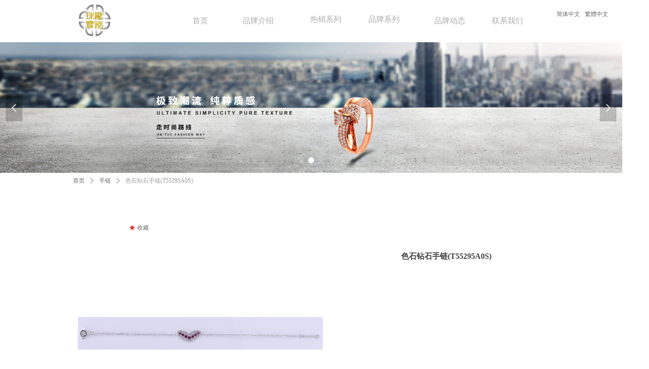

--- FILE ---
content_type: text/html; charset=utf-8
request_url: https://www.rong-he.com.hk/productinfo/376110.html
body_size: 18414
content:


<!DOCTYPE html>

<html class="smart-design-mode">
<head>

<meta name="baidu-site-verification" content="UUylnAwOpC" />
        <meta name="viewport" content="width=device-width" />

    <meta http-equiv="Content-Type" content="text/html; charset=utf-8" />
    <meta name="description" />
    <meta name="keywords" />
    <meta name="renderer" content="webkit" />
    <meta name="applicable-device" content="pc" />
    <meta http-equiv="Cache-Control" content="no-transform" />
    <title>色石钻石手链(T55295A0S)-融和珠宝</title>
    <link rel="icon" href="//img.website.xin/sitefiles18018/18018492/ico.png"/><link rel="shortcut icon" href="//img.website.xin/sitefiles18018/18018492/ico.png"/><link rel="bookmark" href="//img.website.xin/sitefiles18018/18018492/ico.png"/>
    <link href="https://img.website.xin/Designer/Content/bottom/pcstyle.css?_version=20250709210034" rel="stylesheet" type="text/css"/>
    <link href="https://img.website.xin/Content/public/css/reset.css?_version=20250709210033" rel="stylesheet" type="text/css"/>
    <link href="https://img.website.xin/static/iconfont/1.0.0/iconfont.css?_version=20250709210037" rel="stylesheet" type="text/css"/>
    <link href="https://img.website.xin/static/iconfont/2.0.0/iconfont.css?_version=20250709210037" rel="stylesheet" type="text/css"/>
    <link href="https://img.website.xin/static/iconfont/designer/iconfont.css?_version=20250709210037" rel="stylesheet" type="text/css"/>
    <link href="https://img.website.xin/static/iconfont/companyinfo/iconfont.css?_version=20250709210037" rel="stylesheet" type="text/css"/>
    <link href="https://img.website.xin/Designer/Content/base/css/pager.css?_version=20250709210033" rel="stylesheet" type="text/css"/>
    <link href="https://img.website.xin/Designer/Content/base/css/hover-effects.css?_version=20250709210033" rel="stylesheet" type="text/css"/>
    <link href="https://img.website.xin/Designer/Content/base/css/antChain.css?_version=20250709210033" rel="stylesheet" type="text/css"/>


    
    <link href="//img.website.xin/pubsf/18018/18018492/css/1133605_Pc_zh-CN.css?preventCdnCacheSeed=e21f6eb757514480bdc16cf4061ee87b" rel="stylesheet" />
    <script src="https://img.website.xin/Scripts/JQuery/jquery-3.6.3.min.js?_version=20250709210035" type="text/javascript"></script>
    <script src="https://img.website.xin/Designer/Scripts/jquery.lazyload.min.js?_version=20250709210034" type="text/javascript"></script>
    <script src="https://img.website.xin/Designer/Scripts/smart.animation.min.js?_version=20250709210034" type="text/javascript"></script>
    <script src="https://img.website.xin/Designer/Content/Designer-panel/js/kino.razor.min.js?_version=20250709210033" type="text/javascript"></script>
    <script src="https://img.website.xin/Scripts/common.min.js?v=20200318&_version=20250814140755" type="text/javascript"></script>
    <script src="https://img.website.xin/Administration/Scripts/admin.validator.min.js?_version=20250709210032" type="text/javascript"></script>
    <script src="https://img.website.xin/Administration/Content/plugins/cookie/jquery.cookie.js?_version=20250709210032" type="text/javascript"></script>

    <script type='text/javascript' id='jssor-all' src='https://img.website.xin/Designer/Scripts/jssor.slider-22.2.16-all.min.js?_version=20250709210034' ></script><script type='text/javascript' id='jqueryzoom' src='https://img.website.xin/Designer/Scripts/jquery.jqueryzoom.js?_version=20250709210034' ></script><script type='text/javascript' id='slideshow' src='https://img.website.xin/Designer/Scripts/slideshow.js?_version=20250709210034' ></script>
    
<script type="text/javascript">
           window.SEED_CONFIG = {
       customerId: ""
            };
        $.ajaxSetup({
            cache: false,
            beforeSend: function (jqXHR, settings) {
                settings.data = settings.data && settings.data.length > 0 ? (settings.data + "&") : "";
                settings.data = settings.data + "__RequestVerificationToken=" + $('input[name="__RequestVerificationToken"]').val();
                return true;
            }
        });
</script>
<script>
var _hmt = _hmt || [];
(function() {
  var hm = document.createElement("script");
  hm.src = "https://hm.baidu.com/hm.js?57211161a00e7d18713a5c7ef9c624b8";
  var s = document.getElementsByTagName("script")[0]; 
  s.parentNode.insertBefore(hm, s);
})();
</script>


<script>
  window.SEED_CONFIG=window.SEED_CONFIG||{};
  window.SEED_CONFIG.siteId ="WS20250801004157000001";
  window.SEED_CONFIG.env ="prod";
</script>
<script defer="defer" src="https://o.alicdn.com/msea-fe/seed/index.js"></script>

</head>
<body id="smart-body" area="main">
 

    <input type="hidden" id="pageinfo"
           value="1133605"
           data-type="3"
           data-device="Pc"
           data-entityid="376110" />
    <input id="txtDeviceSwitchEnabled" value="show" type="hidden" />


    


    
<!-- 在 mainContentWrapper 的下一层的三个div上设置了zindex。把页头页尾所在的层级调整高于中间内容，以防止中间内容遮盖页头页尾 -->

<div id="mainContentWrapper" style="background-color: transparent; background-image: none; background-repeat: no-repeat;background-position:0 0; background:-moz-linear-gradient(top, none, none);background:-webkit-gradient(linear, left top, left bottom, from(none), to(none));background:-o-linear-gradient(top, none, none);background:-ms-linear-gradient(top, none, none);background:linear-gradient(top, none, none);;
     position: relative; width: 100%;min-width:1000px;background-size: auto;" bgScroll="none">
    
    <div style="background-color: rgb(255, 255, 255); background-image: none; background-repeat: no-repeat;background-position:0 0; background:-moz-linear-gradient(top, none, none);background:-webkit-gradient(linear, left top, left bottom, from(none), to(none));background:-o-linear-gradient(top, none, none);background:-ms-linear-gradient(top, none, none);background:linear-gradient(top, none, none);;
         position: relative; width: 100%;min-width:1000px;background-size: auto; z-index:auto;" bgScroll="none">
        <div class=" header" cpid="8280" id="smv_Area0" style="width: 1000px; height: 87px;  position: relative; margin: 0 auto">
            <div id="smv_tem_24_3" ctype="area"  class="esmartMargin smartAbs " cpid="8280" cstyle="Style1" ccolor="Item0" areaId="Area0" isContainer="True" pvid="" tareaId="Area0"  re-direction="all" daxis="All" isdeletable="True" style="height: 80px; width: 256px; left: 202px; top: 0px;z-index:15;"><div class="yibuFrameContent tem_24_3  area_Style1  " style="overflow:visible;;" ><div class="w-container" data-effect-name="enterTop">
    <div class="smAreaC" id="smc_Area0" cid="tem_24_3">
        <div id="smv_tem_3_46" ctype="nav"  class="esmartMargin smartAbs " cpid="8280" cstyle="Style3" ccolor="Item0" areaId="Area0" isContainer="False" pvid="tem_24_3" tareaId="Area0"  re-direction="all" daxis="All" isdeletable="True" style="height: 76px; width: 237px; left: 11px; top: 4px;z-index:9;"><div class="yibuFrameContent tem_3_46  nav_Style3  " style="overflow:visible;;" ><div id="nav_tem_3_46" class="nav_pc_t_3">
    <ul class="w-nav" navstyle="style3">
            <li class="sliding-box" style="left:-0px;top:-0px">
                <div class="sliding" style="width:50%;"></div>
            </li>
                <li class="w-nav-inner" style="height:76px;line-height:76px;width:50%;">
                    <div class="w-nav-item">
                        <a href="https://www.rong-he.com.hk" target="_self" class="w-nav-item-link">
                            <span class="mw-iconfont"></span>
                            <span class="w-link-txt">首页</span>
                        </a> 
                        <div class="sliding" style="width:50%;"></div>
                    </div>
                
                </li>
                <li class="w-nav-inner" style="height:76px;line-height:76px;width:50%;">
                    <div class="w-nav-item">
                        <a href="/profile" target="_self" class="w-nav-item-link">
                            <span class="mw-iconfont"></span>
                            <span class="w-link-txt">品牌介绍</span>
                        </a> 
                        <div class="sliding" style="width:50%;"></div>
                    </div>
                
                </li>


    </ul>
</div>
<script>
    $(function () {
        $('#nav_tem_3_46').find('.w-subnav').hide();
        var $this, item, itemAll, index, itemW, goTo;
        $('#nav_tem_3_46').off('mouseenter').on('mouseenter', '.w-nav-inner', function () {
            
            itemAll = $('#nav_tem_3_46').find('.w-subnav');
            $this = $(this);
            item = $this.find('.w-subnav');
            index = $this.index() -1;
            itemW = $this.width();
            goTo = itemW * index;
            item.slideDown();
            $('#nav_tem_3_46').find('.sliding-box .sliding').hide().show().stop().animate({
                left: goTo
            }, 200, "linear");
        }).off('mouseleave').on('mouseleave', '.w-nav-inner', function () {
            item = $(this).find('.w-subnav');
            item.stop().slideUp();
            $('#nav_tem_3_46').find('.sliding-box .sliding').stop().fadeOut(200);
        });
        SetNavSelectedStyle('nav_tem_3_46');//选中当前导航
    });
</script></div></div>    </div>
</div></div></div><div id="smv_tem_25_23" ctype="area"  class="esmartMargin smartAbs " cpid="8280" cstyle="Style1" ccolor="Item0" areaId="Area0" isContainer="True" pvid="" tareaId="Area0"  re-direction="all" daxis="All" isdeletable="True" style="height: 80px; width: 240px; left: 718px; top: 0px;z-index:16;"><div class="yibuFrameContent tem_25_23  area_Style1  " style="overflow:visible;;" ><div class="w-container" data-effect-name="enterTop">
    <div class="smAreaC" id="smc_Area0" cid="tem_25_23">
        <div id="smv_tem_7_1" ctype="nav"  class="esmartMargin smartAbs " cpid="8280" cstyle="Style3" ccolor="Item0" areaId="Area0" isContainer="False" pvid="tem_25_23" tareaId="Area0"  re-direction="all" daxis="All" isdeletable="True" style="height: 76px; width: 237px; left: 8px; top: 4px;z-index:9;"><div class="yibuFrameContent tem_7_1  nav_Style3  " style="overflow:visible;;" ><div id="nav_tem_7_1" class="nav_pc_t_3">
    <ul class="w-nav" navstyle="style3">
            <li class="sliding-box" style="left:-0px;top:-0px">
                <div class="sliding" style="width:50%;"></div>
            </li>
                <li class="w-nav-inner" style="height:76px;line-height:76px;width:50%;">
                    <div class="w-nav-item">
                        <a href="/whatsnews" target="_self" class="w-nav-item-link">
                            <span class="mw-iconfont"></span>
                            <span class="w-link-txt">品牌动态</span>
                        </a> 
                        <div class="sliding" style="width:50%;"></div>
                    </div>
                
                </li>
                <li class="w-nav-inner" style="height:76px;line-height:76px;width:50%;">
                    <div class="w-nav-item">
                        <a href="/contacts" target="_self" class="w-nav-item-link">
                            <span class="mw-iconfont"></span>
                            <span class="w-link-txt">联系我们</span>
                        </a> 
                        <div class="sliding" style="width:50%;"></div>
                    </div>
                
                </li>


    </ul>
</div>
<script>
    $(function () {
        $('#nav_tem_7_1').find('.w-subnav').hide();
        var $this, item, itemAll, index, itemW, goTo;
        $('#nav_tem_7_1').off('mouseenter').on('mouseenter', '.w-nav-inner', function () {
            
            itemAll = $('#nav_tem_7_1').find('.w-subnav');
            $this = $(this);
            item = $this.find('.w-subnav');
            index = $this.index() -1;
            itemW = $this.width();
            goTo = itemW * index;
            item.slideDown();
            $('#nav_tem_7_1').find('.sliding-box .sliding').hide().show().stop().animate({
                left: goTo
            }, 200, "linear");
        }).off('mouseleave').on('mouseleave', '.w-nav-inner', function () {
            item = $(this).find('.w-subnav');
            item.stop().slideUp();
            $('#nav_tem_7_1').find('.sliding-box .sliding').stop().fadeOut(200);
        });
        SetNavSelectedStyle('nav_tem_7_1');//选中当前导航
    });
</script></div></div>    </div>
</div></div></div><div id="smv_tem_9_36" ctype="tab"  class="esmartMargin smartAbs " cpid="8280" cstyle="Style6" ccolor="Item0" areaId="Area0" isContainer="True" pvid="" tareaId="Area0"  re-direction="all" daxis="All" isdeletable="True" style="height: 238px; width: 815px; left: 182px; top: 1px;z-index:14;"><div class="yibuFrameContent tem_9_36  tab_Style6  " style="overflow:visible;;" >
<div class="w-label" id="tab_tem_9_36">
    <ul class="w-label-tips">
        <li class="w-label-tips-line"><span></span></li>
            <li class="w-label-tips-item " style="" data-area="tabArea0">
                <a class="f-ellipsis" href="/hotproducts" target="_self" style="line-height: 76px">热销系列</a>
                <span class="mask" style=""></span>
            </li>
            <li class="w-label-tips-line"><span></span></li>
            <li class="w-label-tips-item " style="" data-area="tabArea1">
                <a class="f-ellipsis" href="/products" target="_self" style="line-height: 76px">品牌系列</a>
                <span class="mask" style=""></span>
            </li>
            <li class="w-label-tips-line"><span></span></li>
    </ul>
    <ul class="w-label-content">

            <li class="w-label-content-item " data-area="tabArea0">
                <div class="smAreaC" id="smc_tabArea0" cid="tem_9_36" style="height: 157px;">
                    <div id="smv_tem_26_14" ctype="category"  class="esmartMargin smartAbs " cpid="8280" cstyle="Style2" ccolor="Item0" areaId="tabArea0" isContainer="False" pvid="tem_9_36" tareaId="Area0"  re-direction="all" daxis="All" isdeletable="True" style="height: 45px; width: 360px; left: 87px; top: 11px;z-index:2;"><div class="yibuFrameContent tem_26_14  category_Style2  " style="overflow:visible;;" ><div class="smv_con_1_1">
    <!--w-category-->
    <div class="w-category" id="category_tem_26_14">

                <ul class="w-category-list">
                        <li class="w-category-list-item" data-url="/ProductInfoCategory?categoryId=75695&amp;PageInfoId=0"data-id="75695">
                            <h3 class="w-category-list-title">
                                <a href="javascript:void(0);">
单头款
                                </a>
                            </h3>
                        </li>
                        <li class="w-category-list-item" data-url="/ProductInfoCategory?categoryId=75696&amp;PageInfoId=0"data-id="75696">
                            <h3 class="w-category-list-title">
                                <a href="javascript:void(0);">
单头套装
                                </a>
                            </h3>
                        </li>
                        <li class="w-category-list-item" data-url="/ProductInfoCategory?categoryId=78940&amp;PageInfoId=0"data-id="78940">
                            <h3 class="w-category-list-title">
                                <a href="javascript:void(0);">
情侣款
                                </a>
                            </h3>
                        </li>
                </ul>


    </div>
    <!--/w-category-->
</div>

<script type="text/javascript">
    $(document).ready(function () {
        var zindex = $("#smv_tem_26_14").css("z-index");
        var tem_26_14_parentSmvIndex = 0;
        var tem_26_14_parentSmv = $("");
        $('#category_tem_26_14').find('.w-category-list li').hover(function () {
            if (zindex < 9999) {
                $("#smv_tem_26_14").css("z-index", 9999);
            }
            if ($("#smv_tem_26_14").parent().hasClass("smAreaC")) {
              tem_26_14_parentSmv = $("#smv_tem_26_14").parents().filter(function (index) {
                  return $(this).attr('iscontainer') == "True";
              })
            }
            $(this).children('ul').show();
            $(this).focus().addClass('active')
        }, function () {
            $("#smv_tem_26_14").css("z-index", zindex);
            $(this).children('ul').hide();
            $(this).focus().removeClass('active')
        });
        if ("Publish" != "Design") {
            $('#category_tem_26_14').find('.w-category-list li').click(function () {
                $('#category_tem_26_14').find('.w-category-list li').removeClass("on");
                $(this).addClass('on');
                if ("Publish" != "Design") {
                    if ("_blankpage" === "_blankpage") {
                        var url = $(this).attr("data-url");
                        window.location.href = url;
                    }
                }
                return false;
            });
        }
        var length = $("#smv_tem_26_14").find(".w-category-list-item").length;
        $("#smv_tem_26_14").find(".w-category-list-item").css("width", (100 / length) + "%");
         SetCategoryStyleForPc('category_tem_26_14');
         tem_26_14_resize();
    });
    function  tem_26_14_resize() {
        var $control = $("#smv_tem_26_14");
        var width = $control.width();
        var height = $control.height();
        var $list = $control.find(".w-category-list .w-category-list-item");
        var listCount = $list.length;
        var topBorder = parseInt($control.find(".w-category").css("border-top-width"));
        var leftBorder = parseInt($control.find(".w-category").css("border-left-width"));
        var rightBorder = parseInt($control.find(".w-category").css("border-right-width"));
        var bottomBorder = parseInt($control.find(".w-category").css("border-bottom-width"));
        //分割线边框
        var lineBoder = parseInt($list.css("border-bottom-width"));
        //宽高综合边框和分割线的宽度
        $control.css("height", parseInt(height) + topBorder + bottomBorder + "px");
        $control.css("width", parseInt(width) + leftBorder + rightBorder + "px");
        $control.find(".w-category").css("height", height + "px");
        $control.find(".w-category").css("width", width + "px");
        $control.find(".w-category-list-item").css("width", (100 / listCount) + "%");
        $control.find(".w-category a").css("line-height", height + "px").css("height", height + "px");
    }
</script>
</div></div><div id="smv_tem_27_37" ctype="category"  class="esmartMargin smartAbs " cpid="8280" cstyle="Style2" ccolor="Item0" areaId="tabArea0" isContainer="False" pvid="tem_9_36" tareaId="Area0"  re-direction="all" daxis="All" isdeletable="True" style="height: 45px; width: 360px; left: 87px; top: 44px;z-index:2;"><div class="yibuFrameContent tem_27_37  category_Style2  " style="overflow:visible;;" ><div class="smv_con_1_1">
    <!--w-category-->
    <div class="w-category" id="category_tem_27_37">

                <ul class="w-category-list">
                        <li class="w-category-list-item" data-url="/ProductInfoCategory?categoryId=76862&amp;PageInfoId=0"data-id="76862">
                            <h3 class="w-category-list-title">
                                <a href="javascript:void(0);">
动物款
                                </a>
                            </h3>
                        </li>
                        <li class="w-category-list-item" data-url="/ProductInfoCategory?categoryId=78941&amp;PageInfoId=0"data-id="78941">
                            <h3 class="w-category-list-title">
                                <a href="javascript:void(0);">
宝石款
                                </a>
                            </h3>
                        </li>
                        <li class="w-category-list-item" data-url="/ProductInfoCategory?categoryId=75692,78556,78557,78558,78559&amp;PageInfoId=0"data-id="75692">
                            <h3 class="w-category-list-title">
                                <a href="javascript:void(0);">
珍珠款
                                </a>
                            </h3>
                        </li>
                </ul>


    </div>
    <!--/w-category-->
</div>

<script type="text/javascript">
    $(document).ready(function () {
        var zindex = $("#smv_tem_27_37").css("z-index");
        var tem_27_37_parentSmvIndex = 0;
        var tem_27_37_parentSmv = $("");
        $('#category_tem_27_37').find('.w-category-list li').hover(function () {
            if (zindex < 9999) {
                $("#smv_tem_27_37").css("z-index", 9999);
            }
            if ($("#smv_tem_27_37").parent().hasClass("smAreaC")) {
              tem_27_37_parentSmv = $("#smv_tem_27_37").parents().filter(function (index) {
                  return $(this).attr('iscontainer') == "True";
              })
            }
            $(this).children('ul').show();
            $(this).focus().addClass('active')
        }, function () {
            $("#smv_tem_27_37").css("z-index", zindex);
            $(this).children('ul').hide();
            $(this).focus().removeClass('active')
        });
        if ("Publish" != "Design") {
            $('#category_tem_27_37').find('.w-category-list li').click(function () {
                $('#category_tem_27_37').find('.w-category-list li').removeClass("on");
                $(this).addClass('on');
                if ("Publish" != "Design") {
                    if ("_blankpage" === "_blankpage") {
                        var url = $(this).attr("data-url");
                        window.location.href = url;
                    }
                }
                return false;
            });
        }
        var length = $("#smv_tem_27_37").find(".w-category-list-item").length;
        $("#smv_tem_27_37").find(".w-category-list-item").css("width", (100 / length) + "%");
         SetCategoryStyleForPc('category_tem_27_37');
         tem_27_37_resize();
    });
    function  tem_27_37_resize() {
        var $control = $("#smv_tem_27_37");
        var width = $control.width();
        var height = $control.height();
        var $list = $control.find(".w-category-list .w-category-list-item");
        var listCount = $list.length;
        var topBorder = parseInt($control.find(".w-category").css("border-top-width"));
        var leftBorder = parseInt($control.find(".w-category").css("border-left-width"));
        var rightBorder = parseInt($control.find(".w-category").css("border-right-width"));
        var bottomBorder = parseInt($control.find(".w-category").css("border-bottom-width"));
        //分割线边框
        var lineBoder = parseInt($list.css("border-bottom-width"));
        //宽高综合边框和分割线的宽度
        $control.css("height", parseInt(height) + topBorder + bottomBorder + "px");
        $control.css("width", parseInt(width) + leftBorder + rightBorder + "px");
        $control.find(".w-category").css("height", height + "px");
        $control.find(".w-category").css("width", width + "px");
        $control.find(".w-category-list-item").css("width", (100 / listCount) + "%");
        $control.find(".w-category a").css("line-height", height + "px").css("height", height + "px");
    }
</script>
</div></div><div id="smv_tem_28_52" ctype="category"  class="esmartMargin smartAbs " cpid="8280" cstyle="Style2" ccolor="Item0" areaId="tabArea0" isContainer="False" pvid="tem_9_36" tareaId="Area0"  re-direction="all" daxis="All" isdeletable="True" style="height: 45px; width: 360px; left: 87px; top: 77px;z-index:2;"><div class="yibuFrameContent tem_28_52  category_Style2  " style="overflow:visible;;" ><div class="smv_con_1_1">
    <!--w-category-->
    <div class="w-category" id="category_tem_28_52">

                <ul class="w-category-list">
                        <li class="w-category-list-item" data-url="/ProductInfoCategory?categoryId=79119&amp;PageInfoId=0"data-id="79119">
                            <h3 class="w-category-list-title">
                                <a href="javascript:void(0);">
时尚潮流款
                                </a>
                            </h3>
                        </li>
                        <li class="w-category-list-item" data-url="/ProductInfoCategory?categoryId=79120&amp;PageInfoId=0"data-id="79120">
                            <h3 class="w-category-list-title">
                                <a href="javascript:void(0);">
时尚几何款
                                </a>
                            </h3>
                        </li>
                        <li class="w-category-list-item" data-url="/ProductInfoCategory?categoryId=79121&amp;PageInfoId=0"data-id="79121">
                            <h3 class="w-category-list-title">
                                <a href="javascript:void(0);">
时尚小清新款
                                </a>
                            </h3>
                        </li>
                </ul>


    </div>
    <!--/w-category-->
</div>

<script type="text/javascript">
    $(document).ready(function () {
        var zindex = $("#smv_tem_28_52").css("z-index");
        var tem_28_52_parentSmvIndex = 0;
        var tem_28_52_parentSmv = $("");
        $('#category_tem_28_52').find('.w-category-list li').hover(function () {
            if (zindex < 9999) {
                $("#smv_tem_28_52").css("z-index", 9999);
            }
            if ($("#smv_tem_28_52").parent().hasClass("smAreaC")) {
              tem_28_52_parentSmv = $("#smv_tem_28_52").parents().filter(function (index) {
                  return $(this).attr('iscontainer') == "True";
              })
            }
            $(this).children('ul').show();
            $(this).focus().addClass('active')
        }, function () {
            $("#smv_tem_28_52").css("z-index", zindex);
            $(this).children('ul').hide();
            $(this).focus().removeClass('active')
        });
        if ("Publish" != "Design") {
            $('#category_tem_28_52').find('.w-category-list li').click(function () {
                $('#category_tem_28_52').find('.w-category-list li').removeClass("on");
                $(this).addClass('on');
                if ("Publish" != "Design") {
                    if ("_blankpage" === "_blankpage") {
                        var url = $(this).attr("data-url");
                        window.location.href = url;
                    }
                }
                return false;
            });
        }
        var length = $("#smv_tem_28_52").find(".w-category-list-item").length;
        $("#smv_tem_28_52").find(".w-category-list-item").css("width", (100 / length) + "%");
         SetCategoryStyleForPc('category_tem_28_52');
         tem_28_52_resize();
    });
    function  tem_28_52_resize() {
        var $control = $("#smv_tem_28_52");
        var width = $control.width();
        var height = $control.height();
        var $list = $control.find(".w-category-list .w-category-list-item");
        var listCount = $list.length;
        var topBorder = parseInt($control.find(".w-category").css("border-top-width"));
        var leftBorder = parseInt($control.find(".w-category").css("border-left-width"));
        var rightBorder = parseInt($control.find(".w-category").css("border-right-width"));
        var bottomBorder = parseInt($control.find(".w-category").css("border-bottom-width"));
        //分割线边框
        var lineBoder = parseInt($list.css("border-bottom-width"));
        //宽高综合边框和分割线的宽度
        $control.css("height", parseInt(height) + topBorder + bottomBorder + "px");
        $control.css("width", parseInt(width) + leftBorder + rightBorder + "px");
        $control.find(".w-category").css("height", height + "px");
        $control.find(".w-category").css("width", width + "px");
        $control.find(".w-category-list-item").css("width", (100 / listCount) + "%");
        $control.find(".w-category a").css("line-height", height + "px").css("height", height + "px");
    }
</script>
</div></div><div id="smv_tem_29_26" ctype="category"  class="esmartMargin smartAbs " cpid="8280" cstyle="Style2" ccolor="Item0" areaId="tabArea0" isContainer="False" pvid="tem_9_36" tareaId="Area0"  re-direction="all" daxis="All" isdeletable="True" style="height: 45px; width: 239px; left: 87px; top: 109px;z-index:2;"><div class="yibuFrameContent tem_29_26  category_Style2  " style="overflow:visible;;" ><div class="smv_con_1_1">
    <!--w-category-->
    <div class="w-category" id="category_tem_29_26">

                <ul class="w-category-list">
                        <li class="w-category-list-item" data-url="/ProductInfoCategory?categoryId=75694&amp;PageInfoId=0"data-id="75694">
                            <h3 class="w-category-list-title">
                                <a href="javascript:void(0);">
最新款
                                </a>
                            </h3>
                        </li>
                </ul>


    </div>
    <!--/w-category-->
</div>

<script type="text/javascript">
    $(document).ready(function () {
        var zindex = $("#smv_tem_29_26").css("z-index");
        var tem_29_26_parentSmvIndex = 0;
        var tem_29_26_parentSmv = $("");
        $('#category_tem_29_26').find('.w-category-list li').hover(function () {
            if (zindex < 9999) {
                $("#smv_tem_29_26").css("z-index", 9999);
            }
            if ($("#smv_tem_29_26").parent().hasClass("smAreaC")) {
              tem_29_26_parentSmv = $("#smv_tem_29_26").parents().filter(function (index) {
                  return $(this).attr('iscontainer') == "True";
              })
            }
            $(this).children('ul').show();
            $(this).focus().addClass('active')
        }, function () {
            $("#smv_tem_29_26").css("z-index", zindex);
            $(this).children('ul').hide();
            $(this).focus().removeClass('active')
        });
        if ("Publish" != "Design") {
            $('#category_tem_29_26').find('.w-category-list li').click(function () {
                $('#category_tem_29_26').find('.w-category-list li').removeClass("on");
                $(this).addClass('on');
                if ("Publish" != "Design") {
                    if ("_blankpage" === "_blankpage") {
                        var url = $(this).attr("data-url");
                        window.location.href = url;
                    }
                }
                return false;
            });
        }
        var length = $("#smv_tem_29_26").find(".w-category-list-item").length;
        $("#smv_tem_29_26").find(".w-category-list-item").css("width", (100 / length) + "%");
         SetCategoryStyleForPc('category_tem_29_26');
         tem_29_26_resize();
    });
    function  tem_29_26_resize() {
        var $control = $("#smv_tem_29_26");
        var width = $control.width();
        var height = $control.height();
        var $list = $control.find(".w-category-list .w-category-list-item");
        var listCount = $list.length;
        var topBorder = parseInt($control.find(".w-category").css("border-top-width"));
        var leftBorder = parseInt($control.find(".w-category").css("border-left-width"));
        var rightBorder = parseInt($control.find(".w-category").css("border-right-width"));
        var bottomBorder = parseInt($control.find(".w-category").css("border-bottom-width"));
        //分割线边框
        var lineBoder = parseInt($list.css("border-bottom-width"));
        //宽高综合边框和分割线的宽度
        $control.css("height", parseInt(height) + topBorder + bottomBorder + "px");
        $control.css("width", parseInt(width) + leftBorder + rightBorder + "px");
        $control.find(".w-category").css("height", height + "px");
        $control.find(".w-category").css("width", width + "px");
        $control.find(".w-category-list-item").css("width", (100 / listCount) + "%");
        $control.find(".w-category a").css("line-height", height + "px").css("height", height + "px");
    }
</script>
</div></div><div id="smv_tem_30_30" ctype="slide"  class="esmartMargin smartAbs " cpid="8280" cstyle="Style2" ccolor="Item0" areaId="tabArea0" isContainer="False" pvid="tem_9_36" tareaId="Area0"  re-direction="all" daxis="All" isdeletable="True" style="height: 140px; width: 130px; left: 485px; top: -1px;z-index:1;"><div class="yibuFrameContent tem_30_30  slide_Style2  " style="overflow:visible;;" ><!--w-slide-->
<div class="w-slider" id="slider_smv_tem_30_30">
    <div class="w-slider-wrap" data-u="slides">

            <div>
                    <a href="" target="_self" class="w-imgauto">
                        <img  data-u="image" src="//nwzimg.wezhan.hk/contents/sitefiles3603/18018492/images/2242868.jpg" alt="R54196A0-KW-2" title="R54196A0-KW-2" class="CutFill" />
                    </a>

            </div>
            <div>
                    <a href="" target="_self" class="w-imgauto">
                        <img  data-u="image" src="//nwzimg.wezhan.hk/contents/sitefiles3603/18018492/images/2240847.jpg" alt="R49343A0-RU-KR-2" title="R49343A0-RU-KR-2" class="CutFill" />
                    </a>

            </div>
            <div>
                    <a href="" target="_self" class="w-imgauto">
                        <img  data-u="image" src="//nwzimg.wezhan.hk/contents/sitefiles3603/18018492/images/2224946.jpg" alt="E49900" title="E49900" class="CutFill" />
                    </a>

            </div>
            <div>
                    <a href="" target="_self" class="w-imgauto">
                        <img  data-u="image" src="//nwzimg.wezhan.hk/contents/sitefiles3603/18018492/images/2223476.jpg" alt="NP54057A0S-SSG-KR" title="NP54057A0S-SSG-KR" class="CutFill" />
                    </a>

            </div>
            <div>
                    <a href="" target="_self" class="w-imgauto">
                        <img  data-u="image" src="//nwzimg.wezhan.hk/contents/sitefiles3603/18018492/images/2220367.jpg" alt="OK-N49981A0-CP-KR" title="OK-N49981A0-CP-KR" class="CutFill" />
                    </a>

            </div>
            <div>
                    <a href="" target="_self" class="w-imgauto">
                        <img  data-u="image" src="//nwzimg.wezhan.hk/contents/sitefiles3603/18018492/images/2240655.jpg" alt="E55562A0S-CZ-CU70R" title="E55562A0S-CZ-CU70R" class="CutFill" />
                    </a>

            </div>
            <div>
                    <a href="" target="_self" class="w-imgauto">
                        <img  data-u="image" src="//nwzimg.wezhan.hk/contents/sitefiles3603/18018492/images/2237833.jpg" alt="R49898A0-KR-2" title="R49898A0-KR-2" class="CutFill" />
                    </a>

            </div>
            <div>
                    <a href="" target="_self" class="w-imgauto">
                        <img  data-u="image" src="//nwzimg.wezhan.hk/contents/sitefiles3603/18018492/images/2240835.jpg" alt="R45418A0-EM-KR-2" title="R45418A0-EM-KR-2" class="CutFill" />
                    </a>

            </div>
    </div>
    </div>
<!--/w-slide-->
<script type="text/javascript">
    tem_30_30_slider3_init = function () {
        var jssor_1_options = {
            $AutoPlay: "on" == "on",//自动播放
            $PlayOrientation: "1",//2为向上滑，1为向左滑
            $Loop: parseInt("1"),//循环
            $SlideDuration: "1000",//延时
            $Idle: parseInt("3000"),//切换间隔
            $SlideEasing: $Jease$.$OutQuint,
            
            $CaptionSliderOptions: {
                $Class: $JssorCaptionSlideo$,
                $Transitions: GetSlideAnimation("1", "1000"),
            },
            
            $ArrowNavigatorOptions: {
                $Class: $JssorArrowNavigator$
            },
            $BulletNavigatorOptions: {
                $Class: $JssorBulletNavigator$,
                $ActionMode: "1"
            }
        };

          var jssorCache_tem_30_30  = {
            CtrlId: "tem_30_30",
            SliderId: "slider_smv_tem_30_30",
            Html: $("#slider_smv_tem_30_30")[0].outerHTML,
            JssorOpt:jssor_1_options,
        };
        var slide = new $JssorSlider$("slider_smv_tem_30_30", jssor_1_options);

        if (typeof (LayoutConverter) !== "undefined") {
            jssorCache_tem_30_30 .Jssor = slide;
            LayoutConverter.CtrlJsVariableList.push(jssorCache_tem_30_30 );
        }

        $('#smv_tem_30_30').data('jssor_slide', slide);
    }
    $(function () {
        tem_30_30_slider3_init();
        var imgWidth = $('#slider_smv_tem_30_30').width();
        var imgHeight = $('#slider_smv_tem_30_30').height();
        $('#slider_smv_tem_30_30 img').cutFill(imgWidth, imgHeight);
    });

</script></div></div>                </div>
            </li>
            <li class="w-label-content-item " data-area="tabArea1">
                <div class="smAreaC" id="smc_tabArea1" cid="tem_9_36" style="height: 154px;">
                    <div id="smv_tem_31_44" ctype="category"  class="esmartMargin smartAbs " cpid="8280" cstyle="Style2" ccolor="Item0" areaId="tabArea1" isContainer="False" pvid="tem_9_36" tareaId="Area0"  re-direction="all" daxis="All" isdeletable="True" style="height: 45px; width: 239px; left: 172px; top: 36px;z-index:2;"><div class="yibuFrameContent tem_31_44  category_Style2  " style="overflow:visible;;" ><div class="smv_con_1_1">
    <!--w-category-->
    <div class="w-category" id="category_tem_31_44">

                <ul class="w-category-list">
                        <li class="w-category-list-item" data-url="/ProductInfoCategory?categoryId=75308&amp;PageInfoId=0"data-id="75308">
                            <h3 class="w-category-list-title">
                                <a href="javascript:void(0);">
戒指
                                </a>
                            </h3>
                        </li>
                        <li class="w-category-list-item" data-url="/ProductInfoCategory?categoryId=75466&amp;PageInfoId=0"data-id="75466">
                            <h3 class="w-category-list-title">
                                <a href="javascript:void(0);">
耳环
                                </a>
                            </h3>
                        </li>
                        <li class="w-category-list-item" data-url="/ProductInfoCategory?categoryId=75467&amp;PageInfoId=0"data-id="75467">
                            <h3 class="w-category-list-title">
                                <a href="javascript:void(0);">
项链
                                </a>
                            </h3>
                        </li>
                </ul>


    </div>
    <!--/w-category-->
</div>

<script type="text/javascript">
    $(document).ready(function () {
        var zindex = $("#smv_tem_31_44").css("z-index");
        var tem_31_44_parentSmvIndex = 0;
        var tem_31_44_parentSmv = $("");
        $('#category_tem_31_44').find('.w-category-list li').hover(function () {
            if (zindex < 9999) {
                $("#smv_tem_31_44").css("z-index", 9999);
            }
            if ($("#smv_tem_31_44").parent().hasClass("smAreaC")) {
              tem_31_44_parentSmv = $("#smv_tem_31_44").parents().filter(function (index) {
                  return $(this).attr('iscontainer') == "True";
              })
            }
            $(this).children('ul').show();
            $(this).focus().addClass('active')
        }, function () {
            $("#smv_tem_31_44").css("z-index", zindex);
            $(this).children('ul').hide();
            $(this).focus().removeClass('active')
        });
        if ("Publish" != "Design") {
            $('#category_tem_31_44').find('.w-category-list li').click(function () {
                $('#category_tem_31_44').find('.w-category-list li').removeClass("on");
                $(this).addClass('on');
                if ("Publish" != "Design") {
                    if ("_blankpage" === "_blankpage") {
                        var url = $(this).attr("data-url");
                        window.location.href = url;
                    }
                }
                return false;
            });
        }
        var length = $("#smv_tem_31_44").find(".w-category-list-item").length;
        $("#smv_tem_31_44").find(".w-category-list-item").css("width", (100 / length) + "%");
         SetCategoryStyleForPc('category_tem_31_44');
         tem_31_44_resize();
    });
    function  tem_31_44_resize() {
        var $control = $("#smv_tem_31_44");
        var width = $control.width();
        var height = $control.height();
        var $list = $control.find(".w-category-list .w-category-list-item");
        var listCount = $list.length;
        var topBorder = parseInt($control.find(".w-category").css("border-top-width"));
        var leftBorder = parseInt($control.find(".w-category").css("border-left-width"));
        var rightBorder = parseInt($control.find(".w-category").css("border-right-width"));
        var bottomBorder = parseInt($control.find(".w-category").css("border-bottom-width"));
        //分割线边框
        var lineBoder = parseInt($list.css("border-bottom-width"));
        //宽高综合边框和分割线的宽度
        $control.css("height", parseInt(height) + topBorder + bottomBorder + "px");
        $control.css("width", parseInt(width) + leftBorder + rightBorder + "px");
        $control.find(".w-category").css("height", height + "px");
        $control.find(".w-category").css("width", width + "px");
        $control.find(".w-category-list-item").css("width", (100 / listCount) + "%");
        $control.find(".w-category a").css("line-height", height + "px").css("height", height + "px");
    }
</script>
</div></div><div id="smv_tem_34_44" ctype="category"  class="esmartMargin smartAbs " cpid="8280" cstyle="Style2" ccolor="Item0" areaId="tabArea1" isContainer="False" pvid="tem_9_36" tareaId="Area0"  re-direction="all" daxis="All" isdeletable="True" style="height: 45px; width: 239px; left: 172px; top: 76px;z-index:2;"><div class="yibuFrameContent tem_34_44  category_Style2  " style="overflow:visible;;" ><div class="smv_con_1_1">
    <!--w-category-->
    <div class="w-category" id="category_tem_34_44">

                <ul class="w-category-list">
                        <li class="w-category-list-item" data-url="/ProductInfoCategory?categoryId=75693&amp;PageInfoId=0"data-id="75693">
                            <h3 class="w-category-list-title">
                                <a href="javascript:void(0);">
吊坠
                                </a>
                            </h3>
                        </li>
                        <li class="w-category-list-item" data-url="/ProductInfoCategory?categoryId=75468&amp;PageInfoId=0"data-id="75468">
                            <h3 class="w-category-list-title">
                                <a href="javascript:void(0);">
手链
                                </a>
                            </h3>
                        </li>
                        <li class="w-category-list-item" data-url="/ProductInfoCategory?categoryId=75469&amp;PageInfoId=0"data-id="75469">
                            <h3 class="w-category-list-title">
                                <a href="javascript:void(0);">
手镯
                                </a>
                            </h3>
                        </li>
                </ul>


    </div>
    <!--/w-category-->
</div>

<script type="text/javascript">
    $(document).ready(function () {
        var zindex = $("#smv_tem_34_44").css("z-index");
        var tem_34_44_parentSmvIndex = 0;
        var tem_34_44_parentSmv = $("");
        $('#category_tem_34_44').find('.w-category-list li').hover(function () {
            if (zindex < 9999) {
                $("#smv_tem_34_44").css("z-index", 9999);
            }
            if ($("#smv_tem_34_44").parent().hasClass("smAreaC")) {
              tem_34_44_parentSmv = $("#smv_tem_34_44").parents().filter(function (index) {
                  return $(this).attr('iscontainer') == "True";
              })
            }
            $(this).children('ul').show();
            $(this).focus().addClass('active')
        }, function () {
            $("#smv_tem_34_44").css("z-index", zindex);
            $(this).children('ul').hide();
            $(this).focus().removeClass('active')
        });
        if ("Publish" != "Design") {
            $('#category_tem_34_44').find('.w-category-list li').click(function () {
                $('#category_tem_34_44').find('.w-category-list li').removeClass("on");
                $(this).addClass('on');
                if ("Publish" != "Design") {
                    if ("_blankpage" === "_blankpage") {
                        var url = $(this).attr("data-url");
                        window.location.href = url;
                    }
                }
                return false;
            });
        }
        var length = $("#smv_tem_34_44").find(".w-category-list-item").length;
        $("#smv_tem_34_44").find(".w-category-list-item").css("width", (100 / length) + "%");
         SetCategoryStyleForPc('category_tem_34_44');
         tem_34_44_resize();
    });
    function  tem_34_44_resize() {
        var $control = $("#smv_tem_34_44");
        var width = $control.width();
        var height = $control.height();
        var $list = $control.find(".w-category-list .w-category-list-item");
        var listCount = $list.length;
        var topBorder = parseInt($control.find(".w-category").css("border-top-width"));
        var leftBorder = parseInt($control.find(".w-category").css("border-left-width"));
        var rightBorder = parseInt($control.find(".w-category").css("border-right-width"));
        var bottomBorder = parseInt($control.find(".w-category").css("border-bottom-width"));
        //分割线边框
        var lineBoder = parseInt($list.css("border-bottom-width"));
        //宽高综合边框和分割线的宽度
        $control.css("height", parseInt(height) + topBorder + bottomBorder + "px");
        $control.css("width", parseInt(width) + leftBorder + rightBorder + "px");
        $control.find(".w-category").css("height", height + "px");
        $control.find(".w-category").css("width", width + "px");
        $control.find(".w-category-list-item").css("width", (100 / listCount) + "%");
        $control.find(".w-category a").css("line-height", height + "px").css("height", height + "px");
    }
</script>
</div></div><div id="smv_tem_35_44" ctype="slide"  class="esmartMargin smartAbs " cpid="8280" cstyle="Style2" ccolor="Item0" areaId="tabArea1" isContainer="False" pvid="tem_9_36" tareaId="Area0"  re-direction="all" daxis="All" isdeletable="True" style="height: 140px; width: 130px; left: 480px; top: 16px;z-index:1;"><div class="yibuFrameContent tem_35_44  slide_Style2  " style="overflow:visible;;" ><!--w-slide-->
<div class="w-slider" id="slider_smv_tem_35_44">
    <div class="w-slider-wrap" data-u="slides">

            <div>
                    <a href="" target="_self" class="w-imgauto">
                        <img  data-u="image" src="//nwzimg.wezhan.hk/contents/sitefiles3603/18018492/images/2242859.jpg" alt="R54116A0-KW-2" title="R54116A0-KW-2" class="CutFill" />
                    </a>

            </div>
            <div>
                    <a href="" target="_self" class="w-imgauto">
                        <img  data-u="image" src="//img.website.xin/contents/sitefiles3603/18018492/images/2026121.jpg" alt="E49902A0-SSG-KR" title="E49902A0-SSG-KR" class="CutFill" />
                    </a>

            </div>
            <div>
                    <a href="" target="_self" class="w-imgauto">
                        <img  data-u="image" src="//nwzimg.wezhan.hk/contents/sitefiles3603/18018492/images/2223479.jpg" alt="NS54050A0-SSG-KW" title="NS54050A0-SSG-KW" class="CutFill" />
                    </a>

            </div>
            <div>
                    <a href="" target="_self" class="w-imgauto">
                        <img  data-u="image" src="//nwzimg.wezhan.hk/contents/sitefiles3603/18018492/images/2223543.jpg" alt="P54200A0S-SSG-KR" title="P54200A0S-SSG-KR" class="CutFill" />
                    </a>

            </div>
    </div>
    </div>
<!--/w-slide-->
<script type="text/javascript">
    tem_35_44_slider3_init = function () {
        var jssor_1_options = {
            $AutoPlay: "on" == "on",//自动播放
            $PlayOrientation: "1",//2为向上滑，1为向左滑
            $Loop: parseInt("1"),//循环
            $SlideDuration: "1000",//延时
            $Idle: parseInt("3000"),//切换间隔
            $SlideEasing: $Jease$.$OutQuint,
            
            $CaptionSliderOptions: {
                $Class: $JssorCaptionSlideo$,
                $Transitions: GetSlideAnimation("1", "1000"),
            },
            
            $ArrowNavigatorOptions: {
                $Class: $JssorArrowNavigator$
            },
            $BulletNavigatorOptions: {
                $Class: $JssorBulletNavigator$,
                $ActionMode: "1"
            }
        };

          var jssorCache_tem_35_44  = {
            CtrlId: "tem_35_44",
            SliderId: "slider_smv_tem_35_44",
            Html: $("#slider_smv_tem_35_44")[0].outerHTML,
            JssorOpt:jssor_1_options,
        };
        var slide = new $JssorSlider$("slider_smv_tem_35_44", jssor_1_options);

        if (typeof (LayoutConverter) !== "undefined") {
            jssorCache_tem_35_44 .Jssor = slide;
            LayoutConverter.CtrlJsVariableList.push(jssorCache_tem_35_44 );
        }

        $('#smv_tem_35_44').data('jssor_slide', slide);
    }
    $(function () {
        tem_35_44_slider3_init();
        var imgWidth = $('#slider_smv_tem_35_44').width();
        var imgHeight = $('#slider_smv_tem_35_44').height();
        $('#slider_smv_tem_35_44 img').cutFill(imgWidth, imgHeight);
    });

</script></div></div>                </div>
            </li>
    </ul>
</div>
<style>
    #smv_tem_9_36 {height:auto !important;}
</style>
<script type="text/javascript">
    var target_tem_9_36;
    $(function () {
        var event = "mouseenter";
            
        $("#tab_tem_9_36").on("mouseleave", function (e) {
            var o = e.relatedTarget || e.toElement;
            if (!o) return;
            $("#tab_tem_9_36 > .w-label-tips > .current").removeClass("current");
            $("#tab_tem_9_36 > .w-label-content").stop().slideUp("fast");
        });
        $("#tab_tem_9_36 > .w-label-tips").on("mouseenter", function () {
            $("#tab_tem_9_36 > .w-label-content").stop().slideDown("fast");
        });
        
        $("#tab_tem_9_36 > .w-label-tips >.w-label-tips-item").on(event, function () {
            $(this).siblings().removeClass("current");
            $(this).addClass("current");
            $(this).prev(".w-label-tips-line").addClass("current");
            $(this).next(".w-label-tips-line").addClass("current");
            var $content = $("#tab_tem_9_36 >.w-label-content > .w-label-content-item[data-area='" + $(this).attr("data-area") + "']");
            $content.addClass("current").siblings().removeClass("current");
            
            $("#smv_tem_9_36").attr("selectArea", $content.attr("data-area"));
            $content.find("img").cutFillAuto();
        });
        $("#smv_tem_9_36").attr("selectArea", "tabArea0");
    });
</script>
</div></div><div id="smv_tem_41_0" ctype="logoimage"  class="esmartMargin smartAbs " cpid="8280" cstyle="Style1" ccolor="Item0" areaId="Area0" isContainer="False" pvid="" tareaId="Area0"  re-direction="all" daxis="All" isdeletable="True" style="height: 88px; width: 115px; left: 0px; top: 0px;z-index:14;"><div class="yibuFrameContent tem_41_0  logoimage_Style1  " style="overflow:visible;;" >
<div class="w-image-box" data-fillType="0" id="div_tem_41_0">
    <a target="_self" href="">
        <img loading="lazy" src="//img.website.xin/contents/sitefiles3603/18018492/images/2013198.png" alt="logo" title="logo" id="img_smv_tem_41_0" style="width: 115px; height:88px;">
    </a>
</div>

<script type="text/javascript">
    //DOM已经加载完毕不必 $(fn)
    InitImageSmv2("tem_41_0", "115", "88", "0");
    $(function () {
    });
</script>

</div></div><div id="smv_tem_45_58" ctype="languages"  class="esmartMargin smartAbs " cpid="8280" cstyle="Style2" ccolor="Item0" areaId="Area0" isContainer="False" pvid="" tareaId="Area0"  re-direction="all" daxis="All" isdeletable="True" style="height: 26px; width: 195px; left: 1000px; top: 16px;z-index:1;"><div class="yibuFrameContent tem_45_58  languages_Style2  " style="overflow:visible;;" >    
<div class="smv_con_1_1">
    <div class="w-language">
        <ul class="w-language-group f-clearfix">
                <li class="w-language-item">
                    <a href="javascript:void(0)"style="height:26px;line-height:26px"   class="w-language-link" languageid="2" languageculture="zh-CN">简体中文</a>
                </li>
                <li class="w-language-item">
                    <a href="javascript:void(0)"style="height:26px;line-height:26px"   class="w-language-link" languageid="5" languageculture="zh-TW">繁體中文</a>
                </li>
        </ul>
    </div>
</div>
<script type="text/javascript">

    $(function () {
        $('#smv_tem_45_58').on("click", "li.w-language-item a", function () {
            var languageid = $(this).attr("languageid");
            var languageculture = $(this).attr("languageculture");
            if (languageid != undefined) {
                $.ajax({
                    cache: false,
                    url: "/Common/ChangeRunTimeLanguage",
                    type: "post",
                    data: { languageId: languageid, languageCulture: languageculture },
                    dataType: "json",
                    success: function (result) {
                        if (result.IsSuccess) {
                            var href = window.location.href;
                            href = unescape(href);
                            if (href.indexOf("languageId=") > -1) {
                                href =href.replace(/languageId=\d/, "languageId=" + languageid);
                                //href = escape(href);
                                window.location.href = href;
                            } else
                                location.reload();

                        }
                    },
                    error: function () { }
                });
            }
        })
    });
</script>
</div></div>
        </div>
    </div>

    <div class="main-layout-wrapper" id="smv_AreaMainWrapper" style="background-color: transparent; background-image: none;
         background-repeat: no-repeat;background-position:0 0; background:-moz-linear-gradient(top, none, none);background:-webkit-gradient(linear, left top, left bottom, from(none), to(none));background:-o-linear-gradient(top, none, none);background:-ms-linear-gradient(top, none, none);background:linear-gradient(top, none, none);;background-size: auto; z-index:auto;"
         bgScroll="none">
        <div class="main-layout" id="tem-main-layout11" style="width: 100%;">
            <div style="display: none">
                
            </div>
            <div class="" id="smv_MainContent" rel="mainContentWrapper" style="width: 100%; min-height: 300px; position: relative; ">
                
                <div class="smvWrapper"  style="width: 100%;  position: relative; background-color: transparent; background-image: none; background-repeat: no-repeat; background:-moz-linear-gradient(top, none, none);background:-webkit-gradient(linear, left top, left bottom, from(none), to(none));background:-o-linear-gradient(top, none, none);background:-ms-linear-gradient(top, none, none);background:linear-gradient(top, none, none);;background-position:0 0;background-size:auto;"><div class="smvContainer" id="smv_Main" cpid="1133605" style="min-height:200px;width:1000px;height:1619px;  position: relative; "><div id="smv_tem_1_39" ctype="productCrumbsBind"  class="smartRecpt esmartMargin smartAbs " cpid="1133605" cstyle="Style1" ccolor="Item0" areaId="" isContainer="False" pvid="" tareaId=""  re-direction="x" daxis="All" isdeletable="True" style="min-height: 35px; width: 936px; left: 0px; top: 268px;z-index:2;"><div class="yibuFrameContent tem_1_39  productCrumbsBind_Style1  " style="overflow:visible;;" ><!--crumbs-->

<div class="w-crumbs">
    <a href="/" class="w-crumbs-item">首页</a>

            <span class="w-crumbs-category ">&nbsp;</span><i class="w-arrowicon mw-iconfont w-crumbs-category ">&#xa132;</i>
        <span class="w-crumbs-category ">&nbsp;</span><a href="/ProductInfoCategory?categoryId=75468" class="w-crumbs-item w-crumbs-category ">手链</a>
            <span class="w-crumbs-caption ">&nbsp;</span><i class="w-arrowicon mw-iconfont w-crumbs-caption">&#xa132;</i>
    <span class="w-crumbs-caption">&nbsp;</span><span class="w-crumbs-caption">色石钻石手链(T55295A0S)</span>
</div>


<!--/crumbs-->
<script type="text/javascript">
     $(function () {
        $('#smv_tem_1_39').smartNPCrumbsControl({ controlId: 'smv_tem_1_39', languageId:2,isHideTitle:false });
    });
</script></div></div><div id="smv_tem_2_58" ctype="productSlideBind"  class="esmartMargin smartAbs " cpid="1133605" cstyle="Style3" ccolor="Item0" areaId="" isContainer="False" pvid="" tareaId=""  re-direction="all" daxis="All" isdeletable="True" style="height: 528px; width: 552px; left: 20px; top: 365px;z-index:3;"><div class="yibuFrameContent tem_2_58  productSlideBind_Style3  " style="overflow:visible;;" ><!--w-slide-->
<div class="smv_con_1_3">
    <div class="w-slider" id="tem_2_58_w-slider3">
        <div class="w-bigimglist" data-u="slides">

                <div>
                    <a href="javascript:void(0)" target="_self" class="w-imglink  jqueryzoom  ">
                        <span style="display:inline-block;height:100%;width:0;vertical-align:middle;margin-left:-5px"></span>
                        <img loading="lazy" class="_middleImage CutFill" data-u="image" src="//img.website.xin/contents/sitefiles3603/18018492/images/2434583.jpg" longdesc="//img.website.xin/contents/sitefiles3603/18018492/images/2434583.jpg" alt="T55295A0S-CZ-CSRU-CU70W" title="T55295A0S-CZ-CSRU-CU70W" />
                    </a>
                    <img loading="lazy" data-u="thumb" src="//img.website.xin/contents/sitefiles3603/18018492/images/2434583.jpg?x-oss-process=image/resize,m_lfit,h_200,w_200" alt="T55295A0S-CZ-CSRU-CU70W" title="T55295A0S-CZ-CSRU-CU70W" class="CutFill" />
                </div>

        </div>
        <!-- Thumbnail Navigator -->
        <div data-u="thumbnavigator" class="w-thumblist" style="" data-autocenter="1">
            <!-- Thumbnail Item Skin Begin -->
            <div data-u="slides" style="cursor:default;">
                <div data-u="prototype" class="w-thumb-item">
                    <div class="w-thumbitem-in">
                        <div data-u="thumbnailtemplate" class="w-thumbpic"></div>
                    </div>
                    <div class="w-thumbitem-current"></div>
                </div>
            </div>
            <!-- Thumbnail Item Skin End -->
        </div>
        <!-- Arrow Navigator -->
        <span data-u="arrowleft" class="w-point-left"><i class="w-itemicon mw-iconfont">&#xa046;</i></span>
        <span data-u="arrowright" class="w-point-right"><i class="w-itemicon mw-iconfont">&#xa047;</i></span>
    </div>
</div>

<!--/w-slide-->
<script type="text/javascript">
    tem_2_58_slider3_init = function (thumCount) {

        var jssor_1_options_tem_2_58 = {
            $AutoPlay: "on" == "on",//自动播放
            $SlideDuration: "2000",//延时
            $Idle: parseInt("2500"),//切换间隔
            $Loop: parseInt("1"),//循环
            
             $SlideshowOptions: {
                $Class: $JssorSlideshowRunner$,
                $Transitions: GetSlideAnimation("6", "2000"),
                $TransitionsOrder: 1
            },
            
            $ArrowNavigatorOptions: {
                $Class: $JssorArrowNavigator$
            },
            $ThumbnailNavigatorOptions: {
                $Class: $JssorThumbnailNavigator$,
                $Cols: thumCount,
                $SpacingX: 8,
                $SpacingY: 8,
                $Align: 260
            }
        };
        var jssorCache_tem_2_58  = {
            CtrlId: "tem_2_58",
            SliderId: "tem_2_58_w-slider3",
            Html: $("#tem_2_58_w-slider3")[0].outerHTML,
            JssorOpt: jssor_1_options_tem_2_58,
        };
        var jssor_1_slider = new $JssorSlider$("tem_2_58_w-slider3", jssor_1_options_tem_2_58);



        if (typeof (LayoutConverter) !== "undefined") {
            jssorCache_tem_2_58 .Jssor = jssor_1_slider;
            jssorCache_tem_2_58 .FillType = 'Auto';
            LayoutConverter.CtrlJsVariableList.push(jssorCache_tem_2_58 );
        }

        $('#smv_tem_2_58').data('jssor_slide', jssor_1_slider);
        if ("on" == 'on' && ("False").toLocaleLowerCase() !="true") {
            $("#tem_2_58_w-slider3").find(".jqueryzoom").jqueryzoom({
                xzoom: 400,
                yzoom: 400,
                position: "right",
                preload: 1,
                lens: 1,
                clickAction: function (event) {
                    var linkurl = $(".bigimg").attr("src");
                    window.open(linkurl);
                },
                hover: function (event) {
                    jssor_1_slider.$Pause();
                },
                hoverout: function () {
                    if ("on" == "on") {
                        jssor_1_slider.$Play();
                    }
                }
            });
        }

        var fillType = 'Auto';
        $('#smv_tem_2_58').attr("fillType", fillType);
        var current_width = $("#tem_2_58_w-slider3 .w-thumbitem-in").width();
        var current_height = $("#tem_2_58_w-slider3 .w-thumbitem-in").height();
        if (fillType != "Auto") {
            //大图裁剪
            var bigImgWidth =  $('#smv_tem_2_58').width();
            var bigImgHeight = $("#tem_2_58_w-slider3 .w-bigimglist").height();
            $("#tem_2_58_w-slider3 .w-bigimglist img").cutFill(bigImgWidth, bigImgHeight);
        }
        else
        {
            window.setTimeout(function () {
               $("#tem_2_58_w-slider3 .w-bigimglist .w-imglink").css({ textAlign: "center"});
                $("#tem_2_58_w-slider3 .w-bigimglist img").css({ width: "auto", "height": "auto", position: "static", maxWidth: "100%", maxHeight: "100%", textAlign: "center", verticalAlign: "middle" });
                $('#smv_tem_2_58').attr("oripicwidth", $("#tem_2_58_w-slider3 .w-bigimglist img").width());
                $('#smv_tem_2_58').attr("oripicheight",$("#tem_2_58_w-slider3 .w-bigimglist img").height())
            }, 500);
        }
         //小图裁剪
        $("#tem_2_58_w-slider3 .w-thumbitem-in img").cutFill(current_width, current_height);



    };
</script>
<!-- #endregion Jssor Slider End -->
<script>
    $(function () {
        //计算缩略图数量
        var current_width = $("#tem_2_58_w-slider3 .w-thumbitem-in").width();
        var current_height = $("#tem_2_58_w-slider3 .w-thumbitem-in").height();
        var slideWidth = $('#smv_tem_2_58').width();
        var thumCount = (slideWidth - 82) / (current_width + 12);
        tem_2_58_slider3_init(Math.floor(thumCount));

        var slider_width = $("#tem_2_58_w-slider3 .w-slider").css("width");
        $("#tem_2_58_w-slider3 .w-thumbitem-current").css("width", current_width - 4);
        $("#tem_2_58_w-slider3 .w-thumbitem-current").css("height", current_height - 4);

    });
</script></div></div><div id="smv_tem_3_50" ctype="productTitleBind"  class="smartRecpt esmartMargin smartAbs " cpid="1133605" cstyle="Style1" ccolor="Item0" areaId="" isContainer="False" pvid="" tareaId=""  re-direction="x" daxis="All" isdeletable="True" style="min-height: 50px; width: 400px; left: 578px; top: 416px;z-index:4;"><div class="yibuFrameContent tem_3_50  productTitleBind_Style1  " style="overflow:visible;;" ><h1 class="w-title">色石钻石手链(T55295A0S)</h1></div></div><div id="smv_tem_26_56" ctype="slide"  class="esmartMargin smartAbs " cpid="1133605" cstyle="Style1" ccolor="Item0" areaId="" isContainer="False" pvid="" tareaId=""  re-direction="y" daxis="All" isdeletable="True" style="height: 269px; width: 100%; left: 0px; top: 0px;z-index:20;"><div class="yibuFrameContent tem_26_56  slide_Style1  " style="overflow:visible;;" ><!--w-slide-->
<div class="w-slider" id="slider_smv_tem_26_56">
    <div class="w-slider-wrap" data-u="slides">

            <div>
                    <a href="" target="_self" class="w-imglink">
                        <img data-u="image" src="//nwzimg.wezhan.hk/contents/sitefiles3603/18018492/images/2224438.jpg" alt="1-14" title="1-14" class="CutFill" />
                    </a>
            </div>
    </div>
        <!-- Bullet Navigator -->
        <div class="w-point slideCircle " data-u="navigator" data-autocenter="1">
            <!-- bullet navigator item prototype -->
            <div class="w-point-item" data-u="prototype"></div>
        </div>
            <!-- Arrow Navigator -->
        <span data-u="arrowleft" class="w-point-left slideArrow " style="top:0px;left:12px;" data-autocenter="2">
            <i class="w-itemicon mw-iconfont">&#xb133;</i>
        </span>
        <span data-u="arrowright" class="w-point-right slideArrow " style="top:0px;right:12px;" data-autocenter="2">
            <i class="w-itemicon mw-iconfont">&#xb132;</i>
        </span>
</div>
<!--/w-slide-->
<script type="text/javascript">
    tem_26_56_slider3_init = function () {
        var jssor_1_options = {
            $AutoPlay: "on" == "on",//自动播放
            $PlayOrientation: "1",//2为向上滑，1为向左滑
            $Loop: parseInt("1"),//循环
            $Idle: parseInt("2000"),//切换间隔
            $SlideDuration: "1000",//延时
            $SlideEasing: $Jease$.$OutQuint,
            
             $SlideshowOptions: {
                $Class: $JssorSlideshowRunner$,
                $Transitions: GetSlideAnimation("3", "1000"),
                $TransitionsOrder: 1
            },
            
            $ArrowNavigatorOptions: {
                $Class: $JssorArrowNavigator$
            },
            $BulletNavigatorOptions: {
                $Class: $JssorBulletNavigator$,
                $ActionMode: "1"
            }, $ThumbnailNavigatorOptions: {
                $Class: $JssorThumbnailNavigator$,
                $Cols: 1,
                $Align: 0,
                $NoDrag: true
            }
        };

            var jssorCache_tem_26_56  = {
            CtrlId: "tem_26_56",
            SliderId: "slider_smv_tem_26_56",
            Html: $("#slider_smv_tem_26_56")[0].outerHTML,
            JssorOpt:jssor_1_options,
        };

        var slide = new $JssorSlider$("slider_smv_tem_26_56", jssor_1_options);
        $('#smv_tem_26_56').data('jssor_slide', slide);

        if (typeof (LayoutConverter) !== "undefined") {
            jssorCache_tem_26_56 .Jssor = slide;
            LayoutConverter.CtrlJsVariableList.push(jssorCache_tem_26_56 );
        }
        else {
            //resize游览器的时候触发自动缩放幻灯
        $(window).bind("resize", function (e) {
            if (e.target == this) {
                var $this = $('#slider_smv_tem_26_56');
                var ww = $(window).width();
                var width = $this.parent().width();

                if (ww > width) {
                    var left = parseInt((ww - width) * 10 / 2) / 10;
                    $this.css({ 'left': -left });
                } else {
                    $this.css({ 'left': 0 });
                }
                slide.$ScaleWidth(ww);
            }
        });
        }
    }
    $(function () {
        //获取幻灯显示动画类型
        tem_26_56_fullScreen();

        tem_26_56_slider3_init();

        var imgWidth = $('#slider_smv_tem_26_56').width();
        var imgHeight = $('#slider_smv_tem_26_56').height();
        $('#slider_smv_tem_26_56 img').cutFill(imgWidth, imgHeight, false);
    });
    function tem_26_56_fullScreen() {
        var $this = $('#slider_smv_tem_26_56');
        var dh = $(document).height();
        var wh = $(window).height();
        var ww = $(window).width();
        var width = 1000;
        //区分页头、页尾、内容区宽度
        if ($this.parents(".header").length > 0) {
            width = $this.parents(".header").width();
        } else if ($this.parents(".footer").length > 0) {
            width = $this.parents(".footer").width();
        } else {
            width = $this.parents(".smvContainer").width();
        }

        if (ww > width) {
            var left = parseInt((ww - width) * 10 / 2) / 10;
            $this.css({ 'left': -left, 'width': ww });
        } else {
            $this.css({ 'left': 0, 'width': ww });
        }

        if (VisitFromMobile() && typeof (LayoutConverter) === "undefined") {
            $this.css("min-width", width);
             setTimeout(function () {
                 var boxleft = (width - 330) / 2;
                 $this.find(".w-point").css("left", boxleft + "px");
                },  300);
        }
        $this.children().not(".slideArrow").css({ "width": $this.width() });
    };
</script></div></div><div id="smv_tem_23_27" ctype="productPreviousBind"  class="esmartMargin smartAbs " cpid="1133605" cstyle="Style1" ccolor="Item0" areaId="" isContainer="False" pvid="" tareaId=""  re-direction="x" daxis="All" isdeletable="True" style="height: 26px; width: 480px; left: 0px; top: 1146px;z-index:17;"><div class="yibuFrameContent tem_23_27  productPreviousBind_Style1  " style="overflow:visible;;" ><!--previous-->
<a href="/productinfo/376109.html?templateId=1133605" class="w-previous" target="_self">
    <span class="w-previous-left"><i class="w-arrowicon mw-iconfont ">ꄴ</i><span class="w-previous-caption">上一个：</span></span>
	<span class="w-previous-title ">色石钻石手链(T55296A0S)</span>
</a>
<!--/previous--></div></div><div id="smv_tem_24_43" ctype="productNextBind"  class="smartRecpt esmartMargin smartAbs " cpid="1133605" cstyle="Style1" ccolor="Item0" areaId="" isContainer="False" pvid="" tareaId=""  re-direction="x" daxis="All" isdeletable="True" style="min-height: 26px; width: 480px; left: 498px; top: 1141px;z-index:18;"><div class="yibuFrameContent tem_24_43  productNextBind_Style1  " style="overflow:visible;;" ><!--next  w-hide 控制隐藏标题和图标-->
<a href="/productinfo/376107.html?templateId=1133605" class="w-next" target="_self">
    <span class="w-next-left"><i class="w-arrowicon mw-iconfont ">&#xa132;</i><span class="w-next-caption">下一个：</span></span>
    <span class="w-next-title ">钻石手链(T55298A0S)</span>
</a></div></div><div id="smv_tem_27_34" ctype="image" smanim='{"delay":0.75,"duration":1.1,"direction":"Up","animationName":"slideIn","infinite":"1"}'  class="esmartMargin smartAbs animated" cpid="1133605" cstyle="Style1" ccolor="Item0" areaId="" isContainer="False" pvid="" tareaId=""  re-direction="all" daxis="All" isdeletable="True" style="height: 187px; width: 187px; left: 499px; top: 82px;z-index:21;"><div class="yibuFrameContent tem_27_34  image_Style1  " style="overflow:visible;;" >
    <div class="w-image-box image-clip-wrap" data-fillType="2" id="div_tem_27_34">
        <a target="_self" href="">
            <img loading="lazy" 
                 src="//nwzimg.wezhan.hk/contents/sitefiles3603/18018492/images/2055253.png" 
                 alt="6" 
                 title="6" 
                 id="img_smv_tem_27_34" 
                 style="width: 185px; height:185px;"
                 class=""
             >
        </a>
    </div>

    <script type="text/javascript">
        $(function () {
            
                InitImageSmv("tem_27_34", "185", "187", "2");
            
                 });
    </script>

</div></div><div id="smv_tem_28_2" ctype="productParameterBind"  class="smartRecpt esmartMargin smartAbs " cpid="1133605" cstyle="Style1" ccolor="Item0" areaId="" isContainer="False" pvid="" tareaId=""  re-direction="x" daxis="All" isdeletable="True" style="min-height: 71px; width: 400px; left: 580px; top: 604px;z-index:22;"><div class="yibuFrameContent tem_28_2  productParameterBind_Style1  " style="overflow:visible;;" ><!-- w-parameter -->
<ul class="w-parameter">
</ul>
<!-- //w-parameter End-->
<script>
    (function(){
    $(".w-parameter .w-par-item .w-par-title .w-par-titlein").each(function(){
		var titleHeight= $(this).height();
		$(this).parent().parent().css("min-height",titleHeight+16);
		$(this).parent().next().css("min-height",titleHeight+16);
    });
    $(".w-parameter .w-par-item .w-par-values .w-par-valuesin").each(function(){
		var valuesHeight= $(this).height();
		$(this).parent().prev().css("min-height",valuesHeight);
    });
})(jQuery);
</script></div></div><div id="smv_tem_29_50" ctype="cart"  class="esmartMargin smartAbs " cpid="1133605" cstyle="Style2" ccolor="Item0" areaId="" isContainer="False" pvid="" tareaId=""  re-direction="all" daxis="All" isdeletable="True" style="height: 45px; width: 130px; left: 777px; top: 751px;z-index:23;"><div class="yibuFrameContent tem_29_50  cart_Style2  " style="overflow:visible;;" ><div class="w-shoppingcart-inner" style="margin: 20px;">
    <a name=cartControl_GoToCheckOut   href="/ebusiness/cart"     target="_self" class="w-shoppingcart-text">
        <i class="mw-iconfont icon-car">

            &#xb099;

        </i>
    </a>
        
            <a name=cartControl_GoToCheckOut   href="/ebusiness/cart" target="_self" class="w-shoppingcart-text">ADD ITEM</a>
    
    
     
         <span name="smartcontrol" class="w-shoppingcart-amount"  style="visibility:visible">0</span> 
         
</div>

<script type="text/javascript"> 
    $(function () {
        cartControlGetProductCount();

        $.post("/customer/GetCurrentUser", {}, function (data) {
            if (!data.status) {
                $('a[name=cartControl_GoToCheckOut]').attr("href", "/customer/login?ReturnUrl=/ebusiness/cart");
            }
        }, "json")
    })
    function cartControlGetProductCount() {
        $.get('/ebusiness/GetCartItemCount', {}, function (data) {
            $('span.w-shoppingcart-amount').text(data.count);
        }, "json")
    }
</script></div></div><div id="smv_tem_30_47" ctype="productFavoritesBind"  class="esmartMargin smartAbs " cpid="1133605" cstyle="Style1" ccolor="Item0" areaId="" isContainer="False" pvid="" tareaId=""  re-direction="x" daxis="All" isdeletable="True" style="height: 24px; width: 100px; left: 96px; top: 370px;z-index:24;"><div class="yibuFrameContent tem_30_47  productFavoritesBind_Style1  " style="overflow:visible;;" ><!-- w-collect -->
<a class="w-collect">
    <div class="w-collect-position">
        <!-- 显示icon去掉 w-icon-hide 该类即可-->
        <i class="mw-iconfont w-collect-icon">&#xb044;</i><span>收藏</span>
    </div>
</a>
<script type="text/javascript">
    $(function () {
        $('#smv_tem_30_47 a').on("click", smv_tem_30_47_click);
            if ($("#smvSysFavoriteModal").length == 0) {
                var html = "";
                html += '<div id="smvSysFavoriteModal">'
                html += '<div class="w-modal w-fade w-modal-small" style="z-index: 1000000;">';
                html += '<div class="w-modal-mask"></div>';
                html += '<div class="w-modal-dialog">';
                html += '    <div class="w-modal-content">';
                html += '        <div class="w-modal-header">';
                html += '  	        <a class="w-modal-close"><i class="mw-iconfont">&#xb016;</i></a>';
                html += ' 	        <h4 class="w-modal-title">提示</h4>';
                html += '        </div>';
                html += '        <div class="w-modal-body">';
                html += '	        <div class="w-modal-tips">';
                html += '		        <i class="mw-iconfont">&#xb079;</i>';
                html += '		        <span class="w-modal-tipstext">成功加入收藏夹！</span>';
                html += '	        </div>';
                html += '	        <div class="w-modal-info">';
                html += '		        <span>收藏夹内共有</span>&nbsp;<span class="num newsIitem">0</span>&nbsp;<span>篇文章，</span>&nbsp;<span class="num product">0</span>&nbsp;<span>个产品</span>';
                html += '	        </div>';
                html += '	        <div class="w-modal-button">';
                html += '		        <a href="/Customer/MyFavourite" class="w-modal-btn btn-primary">查看我的收藏</a>';
                html += '	        </div>';
                html += '        </div>';
                html += '     </div>';
                html += '</div>';
                html += ' </div>';
                html += ' </div>';
                $("body").append(html);
            }

            if ($("#smvSysFavoriteExistsProductModal").length == 0) {
                var html = "";
                html += '<div id="smvSysFavoriteExistsProductModal">'
                html += '<div class="w-modal w-fade w-modal-small" style="z-index: 1000000;">';
                html += '<div class="w-modal-mask"></div>';
                html += '<div class="w-modal-dialog">';
                html += '    <div class="w-modal-content">';
                html += '        <div class="w-modal-header">';
                html += '  	        <a class="w-modal-close"><i class="mw-iconfont">&#xb016;</i></a>';
                html += ' 	        <h4 class="w-modal-title">提示</h4>';
                html += '        </div>';
                html += '        <div class="w-modal-body">';
                html += '	        <div class="w-modal-tips f-mb15">';
                html += '		        <i class="mw-iconfont">&#xb079;</i>';
                html += '		        <span class="w-modal-tipstext">你已收藏了该产品！</span>';
                html += '	        </div>';
                html += '        </div>';
                html += '     </div>';
                html += '</div>';
                html += ' </div>';
                html += ' </div>';
                $("body").append(html);
            }


            $('#smvSysFavoriteModal .w-modal-close').unbind("click").bind("click", function () {
                $('#smvSysFavoriteModal .w-modal').removeClass("w-fadein");
            });

            $('#smvSysFavoriteExistsProductModal .w-modal-close').unbind("click").bind("click", function () {
                $('#smvSysFavoriteExistsProductModal .w-modal').removeClass("w-fadein");
            });
    });
     function smv_tem_30_47_click()
            {
                var productId = '376110';
                if (productId == 0 || productId == "0")
                {
                    return false;
                }
                $.ajax({
                    url: '/Common/GetCurrentCustomer',
                    type: 'POST', //GET
                    async: true,    //或false,是否异步
                    timeout: 5000,    //超时时间
                    dataType: 'json',    //返回的数据格式：json/xml/html/script/jsonp/text
                    success: function (result) {
                        if (result.IsLogin) {
                            AddToMyFavourite(productId, 2, function (newsItemCount, productCount, isExists) {
                                if (typeof isExists != 'undefined' && isExists) {
                                    $('#smvSysFavoriteExistsProductModal .w-modal').addClass("w-fadein");
                                }
                                else {
                                    if (typeof newsItemCount != 'undefined') {
                                        $("#smvSysFavoriteModal .w-modal .newsIitem").html(newsItemCount);
                                    }
                                    if (typeof productCount != 'undefined') {
                                        $("#smvSysFavoriteModal .w-modal .product").html(productCount);
                                    }
                                    $('#smvSysFavoriteModal .w-modal').addClass("w-fadein");
                                }
                            });
                            if ($('#divLogin').length > 0) {
                                $('#divLogin').modal('hide');
                            }
                        }
                        else
                        {
                            $.get("/ebusiness/RenderLoginPartial", { trigger: 'favourite', type: "2"}, function (result) {
                                $("body").append(result);
                                window["AjaxLoginCallBack"] = function (data) {
                                    if (data.IsSuccess && data.IsLogin) {
                                        AddToMyFavourite(productId, 2, function (newsItemCount, productCount, isExists) {
                                            if (typeof isExists != 'undefined' && isExists) {
                                                $('#smvSysFavoriteExistsProductModal .w-modal').addClass("w-fadein");
                                            }
                                            else {
                                                if (typeof newsItemCount != 'undefined') {
                                                    $("#smvSysFavoriteModal .w-modal .newsIitem").html(newsItemCount);
                                                }
                                                if (typeof productCount != 'undefined') {
                                                    $("#smvSysFavoriteModal .w-modal .product").html(productCount);
                                                }
                                                $('#smvSysFavoriteModal .w-modal').addClass("w-fadein");
                                            }
                                        });
                                    }
                                }
                            })
                        }
                    }
                });
            }
</script>
</div></div><div id="smv_tem_33_6" ctype="productSpecificationsBind"  class="smartRecpt esmartMargin smartAbs " cpid="1133605" cstyle="Style2" ccolor="Item0" areaId="" isContainer="False" pvid="" tareaId=""  re-direction="x" daxis="All" isdeletable="True" style="min-height: 77px; width: 422px; left: 571px; top: 501px;z-index:27;"><div class="yibuFrameContent tem_33_6  productSpecificationsBind_Style2  " style="overflow:visible;;" ></div></div><div id="smv_tem_35_48" ctype="productCurrentPriceBind"  class="esmartMargin smartAbs " cpid="1133605" cstyle="Style1" ccolor="Item0" areaId="" isContainer="False" pvid="" tareaId=""  re-direction="x" daxis="All" isdeletable="True" style="height: 35px; width: 1px; left: 654px; top: 769px;z-index:29;"><div class="yibuFrameContent tem_35_48  productCurrentPriceBind_Style1  " style="overflow:visible;;" ><!--product cuprice-->
<div class="w-cuprice">
    <div class="w-cuprice-in">
        <div class="w-cuprice-title lz-compare">现价：</div>
        <div class="w-cuprice-num lz-compare">
            <span>¥</span>
            <span class="w-coprice-numin" name="currentPrice">0.00</span>
        </div>
    </div>
</div>
<!--/product cuprice-->
<script type="text/javascript">
    $(function () {
        $('#smv_tem_35_48').verticalCenter();
    });
</script></div></div></div></div><input type='hidden' name='__RequestVerificationToken' id='token__RequestVerificationToken' value='rcKdypVh-2hs6NNknmkUVr0y0CXZ_uiYrwgSwLT2aBn0a8vjaEa3En_tcvPWpD9vxQnDFh6z8xC3GISUy8sQY6FXLGj_L9Siy3l8_4PMhMk1' />
            </div>
        </div>
    </div>

    <div style="background-color: rgb(255, 255, 255); background-image: none; background-repeat: no-repeat;background-position:0 0; background:-moz-linear-gradient(top, none, none);background:-webkit-gradient(linear, left top, left bottom, from(none), to(none));background:-o-linear-gradient(top, none, none);background:-ms-linear-gradient(top, none, none);background:linear-gradient(top, none, none);;
         position: relative; width: 100%;min-width:1000px;background-size: auto; z-index:auto;" bgScroll="none">
        <div class=" footer" cpid="8280" id="smv_Area3" style="width: 1000px; height: 149px; position: relative; margin: 0 auto;">
            <div id="smv_tem_12_45" ctype="banner"  class="esmartMargin smartAbs " cpid="8280" cstyle="Style1" ccolor="Item0" areaId="Area3" isContainer="True" pvid="" tareaId="Area3"  re-direction="y" daxis="Y" isdeletable="True" style="height: 150px; width: 100%; left: 0px; top: 0px;z-index:0;"><div class="yibuFrameContent tem_12_45  banner_Style1  " style="overflow:visible;;" ><div class="fullcolumn-inner smAreaC" id="smc_Area0" cid="tem_12_45" style="width:1000px">
    <div id="smv_tem_44_19" ctype="companyinfo"  class="esmartMargin smartAbs " cpid="8280" cstyle="Style3" ccolor="Item0" areaId="Area0" isContainer="False" pvid="tem_12_45" tareaId="Area3"  re-direction="all" daxis="All" isdeletable="True" style="height: 120px; width: 1219px; left: -33px; top: 21px;z-index:17;"><div class="yibuFrameContent tem_44_19  companyinfo_Style3  " style="overflow:hidden;;" >
<ul class="w-company-info iconStyle3">
        <li class="company-info-item"style="width:33%">
            <a href="tel:0755-22922881" >
                <div class="company-info-icon ">
                    <i class="ltd-icon gs-dianhua"></i>
                </div>
                <div class="company-text" >
                    <div class="company-info-title   mw-icon-hide "style="white-space:pre"></div>
                    <div class="company-info-text">0755-22922881</div>
                </div>
            </a>
        </li>
        <li class="company-info-item"style="width:33%">
            <a href="mailto:sales@rong-he.com.hk" >
                <div class="company-info-icon ">
                    <i class="ltd-icon gs-youxiang"></i>
                </div>
                <div class="company-text" >
                    <div class="company-info-title   mw-icon-hide "style="white-space:pre"></div>
                    <div class="company-info-text">sales@rong-he.com.hk</div>
                </div>
            </a>
        </li>
        <li class="company-info-item"style="width:33%">
            <a href="javascript:void(0)" >
                <div class="company-info-icon ">
                    <i class="ltd-icon gs-dizhi"></i>
                </div>
                <div class="company-text" >
                    <div class="company-info-title   mw-icon-hide "style="white-space:pre"></div>
                    <div class="company-info-text">广东省深圳市深圳市罗湖区翠竹街道翠锦社区贝丽北路97号水贝银座大厦1105-B</div>
                </div>
            </a>
        </li>
</ul>

<script type="text/javascript">

</script></div></div><div id="smv_tem_40_46" ctype="logoimage"  class="esmartMargin smartAbs " cpid="8280" cstyle="Style1" ccolor="Item0" areaId="Area0" isContainer="False" pvid="tem_12_45" tareaId="Area3"  re-direction="all" daxis="All" isdeletable="True" style="height: 106px; width: 138px; left: -138px; top: 13px;z-index:14;"><div class="yibuFrameContent tem_40_46  logoimage_Style1  " style="overflow:visible;;" >
<div class="w-image-box" data-fillType="0" id="div_tem_40_46">
    <a target="_self" href="">
        <img loading="lazy" src="//img.website.xin/contents/sitefiles3603/18018492/images/2013198.png" alt="logo" title="logo" id="img_smv_tem_40_46" style="width: 138px; height:106px;">
    </a>
</div>

<script type="text/javascript">
    //DOM已经加载完毕不必 $(fn)
    InitImageSmv2("tem_40_46", "138", "106", "0");
    $(function () {
    });
</script>

</div></div></div>
<div id="bannerWrap_tem_12_45" class="fullcolumn-outer" style="position: absolute; top: 0; bottom: 0;">
</div>

<script type="text/javascript">

    $(function () {
        var resize = function () {
            $("#smv_tem_12_45 >.yibuFrameContent>.fullcolumn-inner").width($("#smv_tem_12_45").parent().width());
            $('#bannerWrap_tem_12_45').fullScreen(function (t) {
                if (VisitFromMobile()) {
                    t.css("min-width", t.parent().width())
                }
            });
        }
        if (typeof (LayoutConverter) !== "undefined") {
            LayoutConverter.CtrlJsVariableList.push({
                CtrlId: "tem_12_45",
                ResizeFunc: resize,
            });
        } else {
            $(window).resize(function (e) {
                if (e.target == this) {
                    resize();
                }
            });
        }

        resize();
    });
</script>
</div></div>
        </div>
    </div>

</div>



        <div style="text-align:center;width: 100%;padding-top: 4px;font-size: 12; background-color: #ffffff;font-family:Tahoma;opacity:1;position: relative; z-index: 3;" id="all-icp-bottom">
            <div class="page-bottom--area style1" id="b_style1" style="display:none">
                <div class="bottom-content">
                    <div class="top-area">
                        <div class="icp-area display-style common-style bottom-words" style="margin-bottom: 1px;">
                            <a target="_self" class="bottom-words" href="javascript:void(0);">
                                <span class="icp-words bottom-words"></span>
                            </a>
                        </div>
                        <div class="divider display-style common-style bottom-border" style="vertical-align:-7px;"></div>
                        <div class="ga-area display-style common-style bottom-words">
                            <a target="_blank" class="bottom-words ga_link" href="#">
                                <img src="https://img.website.xin/Designer/Content/images/ga_icon.png" alt="" /><span class="ga-words bottom-words"></span>
                            </a>
                        </div>
                    </div>
                    <div class="bottom-area">
                        <div class="ali-area display-style common-style bottom-words">
                            <a class="bottom-words" target="_blank" href="#">
                                <?xml version="1.0" encoding="UTF-8" ?>
                                <svg width="55px"
                                     height="13px"
                                     viewBox="0 0 55 13"
                                     version="1.1"
                                     xmlns="http://www.w3.org/2000/svg"
                                     xmlns:xlink="http://www.w3.org/1999/xlink">
                                    <g id="备案信息优化"
                                       stroke="none"
                                       stroke-width="1"
                                       fill="none"
                                       fill-rule="evenodd">
                                        <g id="底部样式4-没有ipv6"
                                           transform="translate(-562.000000, -366.000000)"
                                           fill="#989898"
                                           fill-rule="nonzero">
                                            <g id="编组-2备份"
                                               transform="translate(57.000000, 301.000000)">
                                                <g id="编组-5"
                                                   transform="translate(505.000000, 49.000000)">
                                                    <g id="编组" transform="translate(0.000000, 16.000000)">
                                                        <path d="M30.4355785,11.3507179 C32.2713894,11.2986909 32.9105785,10.0128801 32.9105785,8.9203125 L32.9105785,2.23112331 L33.1558488,2.23112331 L33.4011191,1.2426098 L28.0051731,1.2426098 L28.2504434,2.23112331 L31.9146326,2.23112331 L31.9146326,8.82369088 C31.9146326,9.7676098 31.2234164,10.406799 30.1828758,10.406799 L30.4355785,11.3507179 L30.4355785,11.3507179 Z"
                                                              id="路径"></path>
                                                        <path d="M30.6288218,9.06896115 C30.8740921,8.82369088 30.9781461,8.47436655 30.9781461,7.87977196 L30.9781461,3.1230152 L28.0572002,3.1230152 L28.0572002,9.41828547 L29.6923353,9.41828547 C30.0862542,9.41828547 30.4355785,9.32166385 30.6288218,9.06896115 Z M29.0977407,8.32571791 L29.0977407,4.11896115 L29.9896326,4.11896115 L29.9896326,7.78315034 C29.9896326,8.17706926 29.840984,8.32571791 29.4916596,8.32571791 L29.0977407,8.32571791 Z M23.9396326,1.14598818 L23.9396326,11.3061233 L24.9281461,11.3061233 L24.9281461,2.23855574 L26.1693623,2.23855574 L25.4261191,5.41220439 C25.7234164,5.65747466 26.265984,6.30409628 26.265984,7.44125845 C26.265984,8.57842061 25.6193623,8.97977196 25.4261191,9.07639358 L25.4261191,10.1169341 C25.9686867,10.0649071 27.3585515,9.32166385 27.3585515,7.49328547 C27.3585515,6.40071791 26.9646326,5.61288007 26.6153083,5.11490709 L27.5072002,1.15342061 C27.5072002,1.14598818 23.9396326,1.14598818 23.9396326,1.14598818 L23.9396326,1.14598818 Z M35.340984,10.3101774 L35.1403083,11.2986909 L44.1558488,11.2986909 L43.9105785,10.3101774 L40.1423353,10.3101774 L40.1423353,9.02436655 L43.6132812,9.02436655 L43.368011,8.03585304 L40.1497677,8.03585304 L40.1497677,6.7426098 L42.4761191,6.7426098 C43.5686867,6.7426098 44.1632813,6.20004223 44.1632813,5.05544764 L44.1632813,1.09396115 L35.1403083,1.09396115 L35.1403083,6.69058277 L39.1017948,6.69058277 L39.1017948,7.93179899 L35.8835515,7.93179899 L35.6382812,8.9203125 L39.1092272,8.9203125 L39.1092272,10.2581503 L35.340984,10.2581503 L35.340984,10.3101774 Z M40.1423353,4.51288007 L42.5207137,4.51288007 L42.2754434,3.52436655 L40.1423353,3.52436655 L40.1423353,2.23112331 L43.1153083,2.23112331 L43.1153083,5.05544764 C43.1153083,5.55342061 42.9146326,5.74666385 42.5207137,5.74666385 L40.1423353,5.74666385 L40.1423353,4.51288007 Z M36.2328758,5.75409628 L36.2328758,2.23112331 L39.1538218,2.23112331 L39.1538218,3.47233953 L37.0207137,3.47233953 L36.7754434,4.46085304 L39.1538218,4.46085304 L39.1538218,5.74666385 L36.2328758,5.74666385 L36.2328758,5.75409628 Z M53.922065,1.14598818 L46.8389569,1.14598818 L46.5862542,2.23112331 L54.2193623,2.23112331 L53.922065,1.14598818 Z M46.4376056,11.2540963 L46.3855785,11.3507179 L53.320038,11.3507179 C53.7139569,11.3507179 54.0112542,11.2540963 54.2119299,11.0013936 C54.4126056,10.7040963 54.3605785,10.354772 54.2639569,10.1615287 C54.1673353,9.66355574 53.765984,7.87977196 53.6693623,7.63450169 L53.6693623,7.58247466 L52.6288218,7.58247466 L52.6808488,7.67909628 C52.7328758,7.92436655 53.1788218,9.76017736 53.2754434,10.354772 L47.7234164,10.354772 C47.9686867,9.16558277 48.4146326,7.18112331 48.6673353,6.1926098 L54.9105785,6.1926098 L54.6653083,5.20409628 L46.1403083,5.20409628 L45.895038,6.1926098 L47.6267948,6.1926098 C47.4261191,7.09193412 46.7869299,9.61896115 46.4376056,11.2540963 L46.4376056,11.2540963 Z M3.72341639,9.86423142 C3.27747044,9.7676098 2.98017314,9.41828547 2.98017314,8.9203125 L2.98017314,3.91828547 C3.03220017,3.47233953 3.32949747,3.1230152 3.72341639,3.02639358 L8.38355152,2.03788007 L8.88152449,0.0534206081 L3.47814611,0.0534206081 C1.54571368,0.00139358108 0.00720016892,1.53990709 0.00720016892,3.4203125 L0.00720016892,9.36625845 C0.00720016892,11.2466639 1.59030828,12.8372044 3.47814611,12.8372044 L8.88152449,12.8372044 L8.38355152,10.8527449 L3.72341639,9.86423142 Z M17.3024704,0.00139358108 L11.8544975,0.00139358108 L12.3524704,1.98585304 L17.0051731,2.97436655 C17.4511191,3.07098818 17.7484164,3.4203125 17.7484164,3.86625845 L17.7484164,8.86828547 C17.6963894,9.31423142 17.3990921,9.66355574 17.0051731,9.76017736 L12.345038,10.7561233 L11.847065,12.7405828 L17.3024704,12.7405828 C19.1828758,12.7405828 20.7734164,11.2020693 20.7734164,9.26963682 L20.7734164,3.32369088 C20.7213894,1.53990709 19.1828758,0.00139358108 17.3024704,0.00139358108 Z"
                                                              id="形状"></path>
                                                        <polygon id="路径"
                                                                 points="8.38355152 6.1480152 12.345038 6.1480152 12.345038 6.64598818 8.38355152 6.64598818"></polygon>
                                                    </g>
                                                </g>
                                            </g>
                                        </g>
                                    </g>
                                </svg><span class="bottom-words"> &nbsp;本网站由阿里云提供云计算及安全服务</span>
                            </a>
                        </div>
                        <div class="divider display-style common-style bottom-border"></div>
                        <div class="ipv-area display-style common-style bottom-words">
                            <span class="bottom-words">本网站支持</span>
                            <span class="ipv6-box bottom-words">IPv6</span>
                        </div>
                        <div class="divider display-style common-style bottom-border"></div>
                        <div class="powerby-area display-style common-style bottom-words">
                            <a class="bottom-words" target="_blank" href="#">
                                <span class="bottom-words" style="display: block;"></span>
                            </a>
                        </div>
                    </div>
                </div>
            </div>
            <div class="page-bottom--area style2" id="b_style2" style="display:none">
                <div class="bottom-content">
                    <div class="top-area">
                        <div class="ga-area display-style common-style bottom-words">
                            <a target="_blank" class="bottom-words ga_link" href="#">
                                <img src="https://img.website.xin/Designer/Content/images/ga_icon.png" alt="" /><span class="ga-words bottom-words"></span>
                            </a>
                        </div>
                        <div class="divider display-style common-style bottom-border" style="vertical-align:-7px;"></div>
                        <div class="icp-area display-style common-style bottom-words" style="margin-bottom: 1px;">
                            <a target="_self" class="bottom-words" href="javascript:void(0);">
                                <span class="icp-words bottom-words"></span>
                            </a>
                        </div>
                    </div>
                    <div class="bottom-area">
                        <div class="ali-area display-style common-style bottom-words">
                            <a class="bottom-words" target="_blank" href="#">
                                <?xml version="1.0" encoding="UTF-8" ?>
                                <svg width="55px"
                                     height="13px"
                                     viewBox="0 0 55 13"
                                     version="1.1"
                                     xmlns="http://www.w3.org/2000/svg"
                                     xmlns:xlink="http://www.w3.org/1999/xlink">
                                    <g id="备案信息优化"
                                       stroke="none"
                                       stroke-width="1"
                                       fill="none"
                                       fill-rule="evenodd">
                                        <g id="底部样式4-没有ipv6"
                                           transform="translate(-562.000000, -366.000000)"
                                           fill="#989898"
                                           fill-rule="nonzero">
                                            <g id="编组-2备份"
                                               transform="translate(57.000000, 301.000000)">
                                                <g id="编组-5"
                                                   transform="translate(505.000000, 49.000000)">
                                                    <g id="编组" transform="translate(0.000000, 16.000000)">
                                                        <path d="M30.4355785,11.3507179 C32.2713894,11.2986909 32.9105785,10.0128801 32.9105785,8.9203125 L32.9105785,2.23112331 L33.1558488,2.23112331 L33.4011191,1.2426098 L28.0051731,1.2426098 L28.2504434,2.23112331 L31.9146326,2.23112331 L31.9146326,8.82369088 C31.9146326,9.7676098 31.2234164,10.406799 30.1828758,10.406799 L30.4355785,11.3507179 L30.4355785,11.3507179 Z"
                                                              id="路径"></path>
                                                        <path d="M30.6288218,9.06896115 C30.8740921,8.82369088 30.9781461,8.47436655 30.9781461,7.87977196 L30.9781461,3.1230152 L28.0572002,3.1230152 L28.0572002,9.41828547 L29.6923353,9.41828547 C30.0862542,9.41828547 30.4355785,9.32166385 30.6288218,9.06896115 Z M29.0977407,8.32571791 L29.0977407,4.11896115 L29.9896326,4.11896115 L29.9896326,7.78315034 C29.9896326,8.17706926 29.840984,8.32571791 29.4916596,8.32571791 L29.0977407,8.32571791 Z M23.9396326,1.14598818 L23.9396326,11.3061233 L24.9281461,11.3061233 L24.9281461,2.23855574 L26.1693623,2.23855574 L25.4261191,5.41220439 C25.7234164,5.65747466 26.265984,6.30409628 26.265984,7.44125845 C26.265984,8.57842061 25.6193623,8.97977196 25.4261191,9.07639358 L25.4261191,10.1169341 C25.9686867,10.0649071 27.3585515,9.32166385 27.3585515,7.49328547 C27.3585515,6.40071791 26.9646326,5.61288007 26.6153083,5.11490709 L27.5072002,1.15342061 C27.5072002,1.14598818 23.9396326,1.14598818 23.9396326,1.14598818 L23.9396326,1.14598818 Z M35.340984,10.3101774 L35.1403083,11.2986909 L44.1558488,11.2986909 L43.9105785,10.3101774 L40.1423353,10.3101774 L40.1423353,9.02436655 L43.6132812,9.02436655 L43.368011,8.03585304 L40.1497677,8.03585304 L40.1497677,6.7426098 L42.4761191,6.7426098 C43.5686867,6.7426098 44.1632813,6.20004223 44.1632813,5.05544764 L44.1632813,1.09396115 L35.1403083,1.09396115 L35.1403083,6.69058277 L39.1017948,6.69058277 L39.1017948,7.93179899 L35.8835515,7.93179899 L35.6382812,8.9203125 L39.1092272,8.9203125 L39.1092272,10.2581503 L35.340984,10.2581503 L35.340984,10.3101774 Z M40.1423353,4.51288007 L42.5207137,4.51288007 L42.2754434,3.52436655 L40.1423353,3.52436655 L40.1423353,2.23112331 L43.1153083,2.23112331 L43.1153083,5.05544764 C43.1153083,5.55342061 42.9146326,5.74666385 42.5207137,5.74666385 L40.1423353,5.74666385 L40.1423353,4.51288007 Z M36.2328758,5.75409628 L36.2328758,2.23112331 L39.1538218,2.23112331 L39.1538218,3.47233953 L37.0207137,3.47233953 L36.7754434,4.46085304 L39.1538218,4.46085304 L39.1538218,5.74666385 L36.2328758,5.74666385 L36.2328758,5.75409628 Z M53.922065,1.14598818 L46.8389569,1.14598818 L46.5862542,2.23112331 L54.2193623,2.23112331 L53.922065,1.14598818 Z M46.4376056,11.2540963 L46.3855785,11.3507179 L53.320038,11.3507179 C53.7139569,11.3507179 54.0112542,11.2540963 54.2119299,11.0013936 C54.4126056,10.7040963 54.3605785,10.354772 54.2639569,10.1615287 C54.1673353,9.66355574 53.765984,7.87977196 53.6693623,7.63450169 L53.6693623,7.58247466 L52.6288218,7.58247466 L52.6808488,7.67909628 C52.7328758,7.92436655 53.1788218,9.76017736 53.2754434,10.354772 L47.7234164,10.354772 C47.9686867,9.16558277 48.4146326,7.18112331 48.6673353,6.1926098 L54.9105785,6.1926098 L54.6653083,5.20409628 L46.1403083,5.20409628 L45.895038,6.1926098 L47.6267948,6.1926098 C47.4261191,7.09193412 46.7869299,9.61896115 46.4376056,11.2540963 L46.4376056,11.2540963 Z M3.72341639,9.86423142 C3.27747044,9.7676098 2.98017314,9.41828547 2.98017314,8.9203125 L2.98017314,3.91828547 C3.03220017,3.47233953 3.32949747,3.1230152 3.72341639,3.02639358 L8.38355152,2.03788007 L8.88152449,0.0534206081 L3.47814611,0.0534206081 C1.54571368,0.00139358108 0.00720016892,1.53990709 0.00720016892,3.4203125 L0.00720016892,9.36625845 C0.00720016892,11.2466639 1.59030828,12.8372044 3.47814611,12.8372044 L8.88152449,12.8372044 L8.38355152,10.8527449 L3.72341639,9.86423142 Z M17.3024704,0.00139358108 L11.8544975,0.00139358108 L12.3524704,1.98585304 L17.0051731,2.97436655 C17.4511191,3.07098818 17.7484164,3.4203125 17.7484164,3.86625845 L17.7484164,8.86828547 C17.6963894,9.31423142 17.3990921,9.66355574 17.0051731,9.76017736 L12.345038,10.7561233 L11.847065,12.7405828 L17.3024704,12.7405828 C19.1828758,12.7405828 20.7734164,11.2020693 20.7734164,9.26963682 L20.7734164,3.32369088 C20.7213894,1.53990709 19.1828758,0.00139358108 17.3024704,0.00139358108 Z"
                                                              id="形状"></path>
                                                        <polygon id="路径"
                                                                 points="8.38355152 6.1480152 12.345038 6.1480152 12.345038 6.64598818 8.38355152 6.64598818"></polygon>
                                                    </g>
                                                </g>
                                            </g>
                                        </g>
                                    </g>
                                </svg><span class="bottom-words">&nbsp;本网站由阿里云提供云计算及安全服务</span>
                            </a>
                        </div>
                        <div class="divider display-style common-style bottom-border"></div>
                        <div class="ipv-area display-style common-style bottom-words">
                            <span class="bottom-words">本网站支持</span>
                            <span class="ipv6-box bottom-words">IPv6</span>
                        </div>
                        <div class="divider display-style common-style bottom-border"></div>
                        <div class="powerby-area display-style common-style bottom-words">
                            <a class="bottom-words" target="_blank" href="#">
                                <span class="bottom-words" style="display: block;"></span>
                            </a>
                        </div>
                    </div>
                </div>
            </div>
            <div class="page-bottom--area style3" id="b_style3" style="display:none">
                <div class="bottom-content">
                    <div class="top-area">
                        <div class="ga-area display-style common-style bottom-words">
                            <a target="_blank" class="bottom-words ga_link" href="#">
                                <img src="https://img.website.xin/Designer/Content/images/ga_icon.png" alt="" /><span class="ga-words bottom-words"></span>
                            </a>
                        </div>
                        <div class="divider display-style common-style bottom-border" style="vertical-align:-7px;"></div>
                        <div class="copyright-area display-style common-style bottom-words" style="margin-top:2px;"></div>
                        <div class="divider display-style common-style bottom-border" style="vertical-align:-7px;"></div>
                        <div class="icp-area display-style common-style bottom-words" style="margin-bottom: 1px;">
                            <a target="_self" class="bottom-words" href="javascript:void(0);">
                                <span class="icp-words bottom-words"></span>
                            </a>
                        </div>
                    </div>
                    <div class="bottom-area">
                        <div class="ali-area display-style common-style bottom-words">
                            <a class="bottom-words" target="_blank" href="#">
                                <?xml version="1.0" encoding="UTF-8" ?>
                                <svg width="55px"
                                     height="13px"
                                     viewBox="0 0 55 13"
                                     version="1.1"
                                     xmlns="http://www.w3.org/2000/svg"
                                     xmlns:xlink="http://www.w3.org/1999/xlink">
                                    <g id="备案信息优化"
                                       stroke="none"
                                       stroke-width="1"
                                       fill="none"
                                       fill-rule="evenodd">
                                        <g id="底部样式4-没有ipv6"
                                           transform="translate(-562.000000, -366.000000)"
                                           fill="#989898"
                                           fill-rule="nonzero">
                                            <g id="编组-2备份"
                                               transform="translate(57.000000, 301.000000)">
                                                <g id="编组-5"
                                                   transform="translate(505.000000, 49.000000)">
                                                    <g id="编组" transform="translate(0.000000, 16.000000)">
                                                        <path d="M30.4355785,11.3507179 C32.2713894,11.2986909 32.9105785,10.0128801 32.9105785,8.9203125 L32.9105785,2.23112331 L33.1558488,2.23112331 L33.4011191,1.2426098 L28.0051731,1.2426098 L28.2504434,2.23112331 L31.9146326,2.23112331 L31.9146326,8.82369088 C31.9146326,9.7676098 31.2234164,10.406799 30.1828758,10.406799 L30.4355785,11.3507179 L30.4355785,11.3507179 Z"
                                                              id="路径"></path>
                                                        <path d="M30.6288218,9.06896115 C30.8740921,8.82369088 30.9781461,8.47436655 30.9781461,7.87977196 L30.9781461,3.1230152 L28.0572002,3.1230152 L28.0572002,9.41828547 L29.6923353,9.41828547 C30.0862542,9.41828547 30.4355785,9.32166385 30.6288218,9.06896115 Z M29.0977407,8.32571791 L29.0977407,4.11896115 L29.9896326,4.11896115 L29.9896326,7.78315034 C29.9896326,8.17706926 29.840984,8.32571791 29.4916596,8.32571791 L29.0977407,8.32571791 Z M23.9396326,1.14598818 L23.9396326,11.3061233 L24.9281461,11.3061233 L24.9281461,2.23855574 L26.1693623,2.23855574 L25.4261191,5.41220439 C25.7234164,5.65747466 26.265984,6.30409628 26.265984,7.44125845 C26.265984,8.57842061 25.6193623,8.97977196 25.4261191,9.07639358 L25.4261191,10.1169341 C25.9686867,10.0649071 27.3585515,9.32166385 27.3585515,7.49328547 C27.3585515,6.40071791 26.9646326,5.61288007 26.6153083,5.11490709 L27.5072002,1.15342061 C27.5072002,1.14598818 23.9396326,1.14598818 23.9396326,1.14598818 L23.9396326,1.14598818 Z M35.340984,10.3101774 L35.1403083,11.2986909 L44.1558488,11.2986909 L43.9105785,10.3101774 L40.1423353,10.3101774 L40.1423353,9.02436655 L43.6132812,9.02436655 L43.368011,8.03585304 L40.1497677,8.03585304 L40.1497677,6.7426098 L42.4761191,6.7426098 C43.5686867,6.7426098 44.1632813,6.20004223 44.1632813,5.05544764 L44.1632813,1.09396115 L35.1403083,1.09396115 L35.1403083,6.69058277 L39.1017948,6.69058277 L39.1017948,7.93179899 L35.8835515,7.93179899 L35.6382812,8.9203125 L39.1092272,8.9203125 L39.1092272,10.2581503 L35.340984,10.2581503 L35.340984,10.3101774 Z M40.1423353,4.51288007 L42.5207137,4.51288007 L42.2754434,3.52436655 L40.1423353,3.52436655 L40.1423353,2.23112331 L43.1153083,2.23112331 L43.1153083,5.05544764 C43.1153083,5.55342061 42.9146326,5.74666385 42.5207137,5.74666385 L40.1423353,5.74666385 L40.1423353,4.51288007 Z M36.2328758,5.75409628 L36.2328758,2.23112331 L39.1538218,2.23112331 L39.1538218,3.47233953 L37.0207137,3.47233953 L36.7754434,4.46085304 L39.1538218,4.46085304 L39.1538218,5.74666385 L36.2328758,5.74666385 L36.2328758,5.75409628 Z M53.922065,1.14598818 L46.8389569,1.14598818 L46.5862542,2.23112331 L54.2193623,2.23112331 L53.922065,1.14598818 Z M46.4376056,11.2540963 L46.3855785,11.3507179 L53.320038,11.3507179 C53.7139569,11.3507179 54.0112542,11.2540963 54.2119299,11.0013936 C54.4126056,10.7040963 54.3605785,10.354772 54.2639569,10.1615287 C54.1673353,9.66355574 53.765984,7.87977196 53.6693623,7.63450169 L53.6693623,7.58247466 L52.6288218,7.58247466 L52.6808488,7.67909628 C52.7328758,7.92436655 53.1788218,9.76017736 53.2754434,10.354772 L47.7234164,10.354772 C47.9686867,9.16558277 48.4146326,7.18112331 48.6673353,6.1926098 L54.9105785,6.1926098 L54.6653083,5.20409628 L46.1403083,5.20409628 L45.895038,6.1926098 L47.6267948,6.1926098 C47.4261191,7.09193412 46.7869299,9.61896115 46.4376056,11.2540963 L46.4376056,11.2540963 Z M3.72341639,9.86423142 C3.27747044,9.7676098 2.98017314,9.41828547 2.98017314,8.9203125 L2.98017314,3.91828547 C3.03220017,3.47233953 3.32949747,3.1230152 3.72341639,3.02639358 L8.38355152,2.03788007 L8.88152449,0.0534206081 L3.47814611,0.0534206081 C1.54571368,0.00139358108 0.00720016892,1.53990709 0.00720016892,3.4203125 L0.00720016892,9.36625845 C0.00720016892,11.2466639 1.59030828,12.8372044 3.47814611,12.8372044 L8.88152449,12.8372044 L8.38355152,10.8527449 L3.72341639,9.86423142 Z M17.3024704,0.00139358108 L11.8544975,0.00139358108 L12.3524704,1.98585304 L17.0051731,2.97436655 C17.4511191,3.07098818 17.7484164,3.4203125 17.7484164,3.86625845 L17.7484164,8.86828547 C17.6963894,9.31423142 17.3990921,9.66355574 17.0051731,9.76017736 L12.345038,10.7561233 L11.847065,12.7405828 L17.3024704,12.7405828 C19.1828758,12.7405828 20.7734164,11.2020693 20.7734164,9.26963682 L20.7734164,3.32369088 C20.7213894,1.53990709 19.1828758,0.00139358108 17.3024704,0.00139358108 Z"
                                                              id="形状"></path>
                                                        <polygon id="路径"
                                                                 points="8.38355152 6.1480152 12.345038 6.1480152 12.345038 6.64598818 8.38355152 6.64598818"></polygon>
                                                    </g>
                                                </g>
                                            </g>
                                        </g>
                                    </g>
                                </svg><span class="bottom-words">&nbsp;本网站由阿里云提供云计算及安全服务</span>
                            </a>
                        </div>
                        <div class="divider display-style common-style bottom-border"></div>
                        <div class="ipv-area display-style common-style bottom-words">
                            <span class="bottom-words">本网站支持</span>
                            <span class="ipv6-box bottom-words">IPv6</span>
                        </div>
                        <div class="divider display-style common-style bottom-border"></div>
                        <div class="powerby-area display-style common-style bottom-words">
                            <a class="bottom-words" target="_blank" href="#">
                                <span class="bottom-words" style="display: block;"></span>
                            </a>
                        </div>
                    </div>
                </div>
            </div>
            <div class="page-bottom--area style4" id="b_style4" style="display:none">
                <div class="bottom-content">
                    <div class="top-area">
                        <div class="copyright-area display-style common-style bottom-words" style="margin-top:2px;"></div>
                        <div class="divider display-style common-style bottom-border" style="vertical-align:-7px;"></div>
                        <div class="icp-area display-style common-style bottom-words" style="margin-bottom: 1px;">
                            <a target="_self" class="bottom-words" href="javascript:void(0);">
                                <span class="icp-words bottom-words"></span>
                            </a>
                        </div>
                        <div class="divider display-style common-style bottom-border" style="vertical-align:-7px;"></div>
                        <div class="ga-area display-style common-style bottom-words">
                            <a target="_blank" class="bottom-words ga_link" href="#">
                                <img src="https://img.website.xin/Designer/Content/images/ga_icon.png" alt="" /><span class="ga-words bottom-words"></span>
                            </a>
                        </div>
                    </div>
                    <div class="bottom-area">
                        <div class="ali-area display-style common-style bottom-words">
                            <a class="bottom-words" target="_blank" href="#">
                                <?xml version="1.0" encoding="UTF-8" ?>
                                <svg width="55px"
                                     height="13px"
                                     viewBox="0 0 55 13"
                                     version="1.1"
                                     xmlns="http://www.w3.org/2000/svg"
                                     xmlns:xlink="http://www.w3.org/1999/xlink">
                                    <g id="备案信息优化"
                                       stroke="none"
                                       stroke-width="1"
                                       fill="none"
                                       fill-rule="evenodd">
                                        <g id="底部样式4-没有ipv6"
                                           transform="translate(-562.000000, -366.000000)"
                                           fill="#989898"
                                           fill-rule="nonzero">
                                            <g id="编组-2备份"
                                               transform="translate(57.000000, 301.000000)">
                                                <g id="编组-5"
                                                   transform="translate(505.000000, 49.000000)">
                                                    <g id="编组" transform="translate(0.000000, 16.000000)">
                                                        <path d="M30.4355785,11.3507179 C32.2713894,11.2986909 32.9105785,10.0128801 32.9105785,8.9203125 L32.9105785,2.23112331 L33.1558488,2.23112331 L33.4011191,1.2426098 L28.0051731,1.2426098 L28.2504434,2.23112331 L31.9146326,2.23112331 L31.9146326,8.82369088 C31.9146326,9.7676098 31.2234164,10.406799 30.1828758,10.406799 L30.4355785,11.3507179 L30.4355785,11.3507179 Z"
                                                              id="路径"></path>
                                                        <path d="M30.6288218,9.06896115 C30.8740921,8.82369088 30.9781461,8.47436655 30.9781461,7.87977196 L30.9781461,3.1230152 L28.0572002,3.1230152 L28.0572002,9.41828547 L29.6923353,9.41828547 C30.0862542,9.41828547 30.4355785,9.32166385 30.6288218,9.06896115 Z M29.0977407,8.32571791 L29.0977407,4.11896115 L29.9896326,4.11896115 L29.9896326,7.78315034 C29.9896326,8.17706926 29.840984,8.32571791 29.4916596,8.32571791 L29.0977407,8.32571791 Z M23.9396326,1.14598818 L23.9396326,11.3061233 L24.9281461,11.3061233 L24.9281461,2.23855574 L26.1693623,2.23855574 L25.4261191,5.41220439 C25.7234164,5.65747466 26.265984,6.30409628 26.265984,7.44125845 C26.265984,8.57842061 25.6193623,8.97977196 25.4261191,9.07639358 L25.4261191,10.1169341 C25.9686867,10.0649071 27.3585515,9.32166385 27.3585515,7.49328547 C27.3585515,6.40071791 26.9646326,5.61288007 26.6153083,5.11490709 L27.5072002,1.15342061 C27.5072002,1.14598818 23.9396326,1.14598818 23.9396326,1.14598818 L23.9396326,1.14598818 Z M35.340984,10.3101774 L35.1403083,11.2986909 L44.1558488,11.2986909 L43.9105785,10.3101774 L40.1423353,10.3101774 L40.1423353,9.02436655 L43.6132812,9.02436655 L43.368011,8.03585304 L40.1497677,8.03585304 L40.1497677,6.7426098 L42.4761191,6.7426098 C43.5686867,6.7426098 44.1632813,6.20004223 44.1632813,5.05544764 L44.1632813,1.09396115 L35.1403083,1.09396115 L35.1403083,6.69058277 L39.1017948,6.69058277 L39.1017948,7.93179899 L35.8835515,7.93179899 L35.6382812,8.9203125 L39.1092272,8.9203125 L39.1092272,10.2581503 L35.340984,10.2581503 L35.340984,10.3101774 Z M40.1423353,4.51288007 L42.5207137,4.51288007 L42.2754434,3.52436655 L40.1423353,3.52436655 L40.1423353,2.23112331 L43.1153083,2.23112331 L43.1153083,5.05544764 C43.1153083,5.55342061 42.9146326,5.74666385 42.5207137,5.74666385 L40.1423353,5.74666385 L40.1423353,4.51288007 Z M36.2328758,5.75409628 L36.2328758,2.23112331 L39.1538218,2.23112331 L39.1538218,3.47233953 L37.0207137,3.47233953 L36.7754434,4.46085304 L39.1538218,4.46085304 L39.1538218,5.74666385 L36.2328758,5.74666385 L36.2328758,5.75409628 Z M53.922065,1.14598818 L46.8389569,1.14598818 L46.5862542,2.23112331 L54.2193623,2.23112331 L53.922065,1.14598818 Z M46.4376056,11.2540963 L46.3855785,11.3507179 L53.320038,11.3507179 C53.7139569,11.3507179 54.0112542,11.2540963 54.2119299,11.0013936 C54.4126056,10.7040963 54.3605785,10.354772 54.2639569,10.1615287 C54.1673353,9.66355574 53.765984,7.87977196 53.6693623,7.63450169 L53.6693623,7.58247466 L52.6288218,7.58247466 L52.6808488,7.67909628 C52.7328758,7.92436655 53.1788218,9.76017736 53.2754434,10.354772 L47.7234164,10.354772 C47.9686867,9.16558277 48.4146326,7.18112331 48.6673353,6.1926098 L54.9105785,6.1926098 L54.6653083,5.20409628 L46.1403083,5.20409628 L45.895038,6.1926098 L47.6267948,6.1926098 C47.4261191,7.09193412 46.7869299,9.61896115 46.4376056,11.2540963 L46.4376056,11.2540963 Z M3.72341639,9.86423142 C3.27747044,9.7676098 2.98017314,9.41828547 2.98017314,8.9203125 L2.98017314,3.91828547 C3.03220017,3.47233953 3.32949747,3.1230152 3.72341639,3.02639358 L8.38355152,2.03788007 L8.88152449,0.0534206081 L3.47814611,0.0534206081 C1.54571368,0.00139358108 0.00720016892,1.53990709 0.00720016892,3.4203125 L0.00720016892,9.36625845 C0.00720016892,11.2466639 1.59030828,12.8372044 3.47814611,12.8372044 L8.88152449,12.8372044 L8.38355152,10.8527449 L3.72341639,9.86423142 Z M17.3024704,0.00139358108 L11.8544975,0.00139358108 L12.3524704,1.98585304 L17.0051731,2.97436655 C17.4511191,3.07098818 17.7484164,3.4203125 17.7484164,3.86625845 L17.7484164,8.86828547 C17.6963894,9.31423142 17.3990921,9.66355574 17.0051731,9.76017736 L12.345038,10.7561233 L11.847065,12.7405828 L17.3024704,12.7405828 C19.1828758,12.7405828 20.7734164,11.2020693 20.7734164,9.26963682 L20.7734164,3.32369088 C20.7213894,1.53990709 19.1828758,0.00139358108 17.3024704,0.00139358108 Z"
                                                              id="形状"></path>
                                                        <polygon id="路径"
                                                                 points="8.38355152 6.1480152 12.345038 6.1480152 12.345038 6.64598818 8.38355152 6.64598818"></polygon>
                                                    </g>
                                                </g>
                                            </g>
                                        </g>
                                    </g>
                                </svg><span class="bottom-words">&nbsp;本网站由阿里云提供云计算及安全服务</span>
                            </a>
                        </div>
                        <div class="divider display-style common-style bottom-border"></div>
                        <div class="ipv-area display-style common-style bottom-words">
                            <span class="bottom-words">本网站支持</span>
                            <span class="ipv6-box bottom-words">IPv6</span>
                        </div>
                        <div class="divider display-style common-style bottom-border"></div>
                        <div class="powerby-area display-style common-style bottom-words">
                            <a class="bottom-words" target="_blank" href="#">
                                <span class="bottom-words" style="display: block;"></span>
                            </a>
                        </div>
                    </div>
                </div>
            </div>
        </div>

    <script type="text/javascript">



            
                $(document.body).bind('contextmenu', function () { return false; });
            
        $(function () {
            // 延迟加载之后移除延迟属性，以便于被其他代码加载
            $("img[loading='lazy']").on('load', function () {
                $(this).removeAttr('loading')
            }).each(function () {
                if (this.complete) {
                   $(this).removeAttr('loading')
                }
            })

            $("img.lazyload").lazyload({ skip_invisible: false, effect: "fadeIn", failure_limit: 15, threshold: 100 });
            // 推后到OnAdjustFinished 中开启动画
            // 非响应式正常初始化
            if (typeof (LayoutConverter) === "undefined") {
                $('.animated').smanimate();
                // 轮播图除了第一页，控制其他页第二次再次播放时处于停止状态
                $('[ctype="slideset"]').each(function () {
                    $(this).find('.content-box:gt(0) .animated').smanimate('stop');
                }) 
            }
            $('.smartRecpt').smrecompute();
            setCurrentPageTitle('色石钻石手链(T55295A0S)', 2);
            xwezhan.initWz();
            
            recordPageAccess(
                1133605,
                18018492,
                '376110',
                '2');
            

            if ($("#txtDeviceSwitchEnabled").val() == "hide") {
                $(".m-deviceSwitch").css("display", "none");
            }

            // 隐藏备案信息展示
            $('div[ctype=companyinfo]').find('.company-info-title').each(function (i, it) {
                if ($(it).text().indexOf('备案') > -1 || $(it).next().text().toLowerCase().indexOf('icp') > -1) {
                    $(it).parent().parent().css('display', 'none');
                }
            })
            var info = {
                icp: "",
                ga: '',
                copyright: '融和珠宝' != "" ? '版权所有© ' + '融和珠宝' : "",
                color: '#989898',
                background: '#ffffff',
                powerby: 'Powered by ' + '万网',
                ipv6: 'False' == 'True',
                ali: "False" == "True",
                style: 'style1',
                align: 'center',
                fontsize:12
        };

            _initData()
            _initShow()

            function _initData() {
                var linkUrl = "http://www.beian.gov.cn/portal/registerSystemInfo?recordcode="
                if (info.ga != "") {
                    linkUrl = linkUrl + info.ga.substring(5, 19);
                }
                $('.ga_link').attr('href', linkUrl);
                $('.bottom-content').css({ 'text-align': info.align })
                $('.icp-area .icp-words').text(info.icp)
                $('.ga-area .ga-words').text(info.ga)
                $('.copyright-area').text(info.copyright)
                $('.powerby-area').find('span').text(info.powerby)
                $('.page-bottom--area').css({ background: info.background })
                $('.bottom-words').css({ color: info.color })
                $('.bottom-border').css({ background: info.color })
                $('.ipv6-box').css({ 'border-color': info.color })
                $('.ali-area').find('svg g').css({ 'fill': info.color, height: info.fontsize, width: parseInt(info.fontsize * 55 / 13 + 'px') })
                $('.ga-area').find('img').css({ width: info.fontszie + 'px' })

                $('.ipv-area').css({ 'line-height': info.fontsize + 'px' })
                $('.ali-area').find('svg g').css({ 'fill': info.color })
                $('.divider').css({ height: info.fontsize + 'px' })
                $('.ali-area').find('svg').css({ height: info.fontsize, width: parseInt(info.fontsize * 55 / 13 + 'px') })
                $('.ga-area').find('img').css({ width: info.fontsize + 'px', height: info.fontsize + 'px' })
                $('.page-bottom--area').find('.common-style').css({ fontSize: info.fontsize + 'px' })
            }

            function _initShow() {
                if ("False" == "False") {
                    $('.top-area').css('display', 'none');
                }
                if (info.style === 'style1') {
                    $('#b_style1').css('display', 'block');
                    if (!info.ga) {
                        $('.ga-area').hide()
                        $('.ga-area')
                            .prev('.divider')
                            .hide()
                    }
                    if (!info.icp) {
                        $('.icp-area').hide()
                        $('.icp-area')
                            .next('.divider')
                            .hide()
                    }
                }
                if (info.style === 'style2') {
                    $('#b_style2').css('display', 'block');
                    if (!info.ga) {
                        $('.ga-area').hide()
                        $('.ga-area')
                            .next('.divider')
                            .hide()
                    }
                    if (!info.icp) {
                        $('.icp-area').hide()
                        $('.icp-area')
                            .prev('.divider')
                            .hide()
                    }
                }
                if (info.style === 'style3') {
                    $('#b_style3').css('display', 'block');
                    if (!info.ga) {
                        $('.ga-area').hide()
                        $('.ga-area')
                            .next('.divider')
                            .hide()
                    }
                    if (!info.copyright) {
                        $('.copyright-area').hide()
                        $('.copyright-area')
                            .prev('.divider')
                            .hide()
                    }
                    if (!info.icp) {
                        $('.icp-area').hide()
                        $('.icp-area')
                            .prev('.divider')
                            .hide()
                        $('.copyright-area').hide()
                        $('.copyright-area')
                            .prev('.divider')
                            .hide()
                    }
                    if (!info.ga && !info.copyright) {
                        $('.copyright-area').hide()
                        $('.copyright-area')
                            .next('.divider')
                            .hide()
                    }
                }
                if (info.style === 'style4') {
                    $('#b_style4').css('display', 'block');
                    if (!info.icp) {
                        $('.icp-area').hide()
                        $('.icp-area')
                            .prev('.divider')
                            .hide()
                        $('.copyright-area').hide()
                        $('.copyright-area')
                            .next('.divider')
                            .hide()
                    }
                    if (!info.copyright) {
                        $('.copyright-area').hide()
                        $('.copyright-area')
                            .next('.divider')
                            .hide()
                    }
                    if (!info.ga) {
                        $('.ga-area').hide()
                        $('.ga-area')
                            .prev('.divider')
                            .hide()
                    }
                    if (!info.icp && !info.copyright) {
                        $('.icp-area').hide()
                        $('.icp-area')
                            .next('.divider')
                            .hide()
                    }
                }
                if ("False".toLowerCase() == "false") {
                    $('.ali-area').hide()
                    $('.ali-area')
                        .next('.divider')
                        .hide()
                }
                if ("False".toLowerCase() == "false") {
                    $('.ipv-area').hide()
                    $('.ipv-area')
                        .prev('.divider')
                        .hide()
                }
                if ("False".toLowerCase() == "false") {
                    $('.powerby-area').hide()
                    $('.powerby-area')
                        .prev('.divider')
                        .hide()
                }
                if ("False".toLowerCase() == "false" && "False".toLowerCase() == "false") {
                    $('.ipv-area').hide()
                    $('.ipv-area')
                        .next('.divider')
                        .hide()
                }
                if ((!info.ga && !info.icp) || ("False".toLowerCase() == "false" && "False".toLowerCase() == "false" && "False".toLowerCase() == "false")) {
                    $('.top-area').css({ 'margin-bottom': 0 })
                }
                if (!info.ga && !info.icp && "False".toLowerCase() == "false" && "False".toLowerCase() == "false" && "False".toLowerCase() == "false") {
                    $('#all-icp-bottom').css({ 'display': 'none' });
                }
            }
        });
    </script>

    <div id="systemDialogLayer" style="position:relative;z-index:999999"></div>


        <!--CDN限流-->
        <script type="text/javascript">
            $.get('/Designer/Common/IsShowVerificationCode', function (res) {
                if (res.IsSuccess && res.IsShowVerificationCode) {
                    var script = document.createElement('script')
                    script.src = "https://img.website.xin" + "/Scripts/sliderCaptcha/slider-captcha.min.js?_version=20250613165900"
                    script.onload = function () {
                        createSliderCaptcha()
                    }
                    document.head.appendChild(script)
                }
            })
        </script>

</body>
</html>


--- FILE ---
content_type: text/css
request_url: https://img.website.xin/pubsf/18018/18018492/css/1133605_Pc_zh-CN.css?preventCdnCacheSeed=e21f6eb757514480bdc16cf4061ee87b
body_size: 7693
content:
.tem_24_3 > .w-container {border-radius: 0px;-webkit-border-radius: 0px;-moz-border-radius: 0px;border-right: 0 none transparent;border-top: 0 none transparent;border-bottom: 0 none transparent;border-left: 0 none transparent;border-radius: 0px;background-color: transparent;background-image: none;background-repeat: repeat;background-position: 0 0;background: -moz-linear-gradient(top, none, none);background: -o-linear-gradient(top, none, none);background: -ms-linear-gradient(top, none,none);background: linear-gradient(top, none, none);background: -webkit-gradient(linear, left top, left bottom, from(none), to(none));background-size: auto;/*-box-shadow-*/-moz-box-shadow: 0 0 0 transparent;-webkit-box-shadow: 0 0 0 transparent;-ms-box-shadow: 0 0 0 transparent;-o-box-shadow: 0 0 0 transparent;box-shadow: 0 0 0 transparent;position: absolute;left: 0px;top: 0px;bottom: 0px;right: 0px;}.tem_24_3 > .w-container > div {width: 100%;height: 100%;position: relative;}.tem_3_46 * {box-sizing: content-box;}.tem_3_46 .w-nav {/* reset */margin: 0;padding: 0;position: relative;/* background */background-color: #fff;background-image: none;background-repeat: no-repeat;background-position: center;background: -webkit-linear-gradient(none, none);background: -moz-linear-gradient(none, none);background: -ms-linear-gradient(none, none);background: linear-gradient(none, none);background-size: auto;border-top-left-radius: 0;border-bottom-left-radius: 0;border-top-right-radius: 0;border-bottom-right-radius: 0;box-shadow: 0 0 0 rgba(0,0,0,0);}.tem_3_46 .w-nav:after {content: '';display: table;clear: both;zoom: 1}.tem_3_46 .w-nav .w-nav-inner {padding: 0;margin: 0;float: left;list-style: none;width: 25%;height: 76px;line-height: 76px;position: relative;z-index: 2;}.tem_3_46 .w-nav .w-nav-item {padding: 0 15px;margin: 0;position: relative;height: 100%;line-height: inherit;}.tem_3_46 .w-nav .w-nav-item .w-nav-item-link {/* reset */margin: 0;padding: 0;text-decoration: none;outline: none;display: block;height: 100%;color: #aaaaaa;font-weight: 400;font-style: normal;text-decoration: none;text-align: center;white-space: nowrap;overflow: hidden;text-overflow: ellipsis;}.tem_3_46 .w-nav .w-nav-item .w-nav-item-link .w-link-txt {font-family: 'Microsoft YaHei';font-size: 16px;}.tem_3_46 .w-nav .w-nav-item .w-nav-item-link .mw-iconfont {font-size: 16px;}.tem_3_46 .w-nav .w-subnav-item {margin: 0;padding: 0;}.tem_3_46 .w-nav .w-subnav {/* reset */margin: 0px 0 0 !important;padding: 0;display: none;overflow: hidden;/* background */background-color: transparent;background-image: none;background-repeat: no-repeat;background-position: center;background: -webkit-linear-gradient(none, none);background: -moz-linear-gradient(none, none);background: -ms-linear-gradient(none, none);background: linear-gradient(none, none);background-size: auto;}.tem_3_46 .w-nav .w-subnav.userWidth {width: 120px;}.tem_3_46 .w-nav .w-subnav-item {/* reset */margin: 0;padding: 0;list-style: none;}.tem_3_46 .w-nav .w-subnav-item .w-subnav-link {/* reset */margin: 0;padding: 0 15px;height: 100%;line-height: 70px;outline: none;display: block;white-space: nowrap;overflow: hidden;text-overflow: ellipsis;height: 70px;color: #4A4A4A;font-size: 12px;font-weight: 400;font-style: normal;text-decoration: none;text-align: center;}.tem_3_46 .w-nav .w-subnav-item .w-subnav-link .mw-iconfont {font-size: 12px;}.tem_3_46 .w-nav .w-subnav-item .w-subnav-link .w-link-txt {/* height */font-family: 'Microsoft YaHei';}/* hover */.tem_3_46 .w-nav .w-nav-inner:hover .w-nav-item-link {color: #333333;font-weight: 400;font-style: normal;text-decoration: none;}/* subnav-hover */.tem_3_46 .w-subnav .w-subnav-item:hover {background-color: #fff;background-image: none;background-repeat: no-repeat;background-position: center;background: -webkit-linear-gradient(none, none);background: -moz-linear-gradient(none, none);background: -ms-linear-gradient(none, none);background: linear-gradient(none, none);background-size: auto;}.tem_3_46 .w-nav .w-subnav-item:hover .w-subnav-link:hover {color: #FF9D43;font-weight: 400;font-style: normal;text-decoration: none;}.tem_3_46 .w-nav .w-subnav-item .w-subnav-link .navchildren {display: none;}.tem_3_46 .w-nav .w-subnav-item:hover .w-subnav-link:hover .navchildren {display: inline;}/* current */.tem_3_46 .w-nav .w-nav-item.current {overflow: hidden;background-image: none;background-repeat: no-repeat;background-position: center;background: -webkit-linear-gradient(none, none);background: -moz-linear-gradient(none, none);background: -ms-linear-gradient(none, none);background: linear-gradient(none, none);background-size: auto;}.tem_3_46 .w-nav .sliding-box:first-child + .w-nav-inner .w-nav-item.current {border-top-left-radius: 0;border-bottom-left-radius: 0;}.tem_3_46 .w-nav .w-nav-inner:last-child .w-nav-item.current {border-top-right-radius: 0;border-bottom-right-radius: 0;}.tem_3_46 .w-nav .w-nav-item.current .w-nav-item-link {color: #333333;font-weight: 400;font-style: normal;text-decoration: none;}/* current */.tem_3_46 .w-nav .w-subnav-item.current {background-color: #fff;background-image: none;background-repeat: no-repeat;background-position: center;background: -webkit-linear-gradient(none, none);background: -moz-linear-gradient(none, none);background: -ms-linear-gradient(none, none);background: linear-gradient(none, none);background-size: auto;}.tem_3_46 .w-nav .w-subnav-item.current .w-subnav-link {color: #FF9D43;font-weight: 400;font-style: normal;text-decoration: none;}.tem_3_46 .sliding-box {padding: 0;margin: 0;list-style: none;width: 237px;height: 76px;overflow: hidden;position: absolute;top: -0;left: 0;border-radius: 0;z-index: -0;/* border */border-top-width: 0;border-right-width: 0;border-bottom-width: 0;border-left-width: 0;border-top-style: solid;border-right-style: solid;border-bottom-style: solid;border-left-style: solid;border-top-color: transparent;border-right-color: transparent;border-bottom-color: transparent;border-left-color: transparent;}.tem_3_46 .sliding {display: none;position: absolute;z-index: 1;width: 25%;left: 0;bottom: 0;height: 1px;background-color: rgb(51, 51, 51);background-image: none;background-repeat: no-repeat;background-position: center;background: -webkit-linear-gradient(none, none);background: -moz-linear-gradient(none, none);background: -ms-linear-gradient(none, none);background: linear-gradient(none, none);background-size: auto;}.tem_3_46 .w-nav .w-nav-item .sliding {width: 100% !important;}.tem_3_46 .w-nav .w-nav-item.current .sliding {display: block;}.tem_25_23 > .w-container {border-radius: 0px;-webkit-border-radius: 0px;-moz-border-radius: 0px;border-right: 0 none transparent;border-top: 0 none transparent;border-bottom: 0 none transparent;border-left: 0 none transparent;border-radius: 0px;background-color: transparent;background-image: none;background-repeat: repeat;background-position: 0 0;background: -moz-linear-gradient(top, none, none);background: -o-linear-gradient(top, none, none);background: -ms-linear-gradient(top, none,none);background: linear-gradient(top, none, none);background: -webkit-gradient(linear, left top, left bottom, from(none), to(none));background-size: auto;/*-box-shadow-*/-moz-box-shadow: 0 0 0 transparent;-webkit-box-shadow: 0 0 0 transparent;-ms-box-shadow: 0 0 0 transparent;-o-box-shadow: 0 0 0 transparent;box-shadow: 0 0 0 transparent;position: absolute;left: 0px;top: 0px;bottom: 0px;right: 0px;}.tem_25_23 > .w-container > div {width: 100%;height: 100%;position: relative;}.tem_7_1 * {box-sizing: content-box;}.tem_7_1 .w-nav {/* reset */margin: 0;padding: 0;position: relative;/* background */background-color: #fff;background-image: none;background-repeat: no-repeat;background-position: center;background: -webkit-linear-gradient(none, none);background: -moz-linear-gradient(none, none);background: -ms-linear-gradient(none, none);background: linear-gradient(none, none);background-size: auto;border-top-left-radius: 0;border-bottom-left-radius: 0;border-top-right-radius: 0;border-bottom-right-radius: 0;box-shadow: 0 0 0 rgba(0,0,0,0);}.tem_7_1 .w-nav:after {content: '';display: table;clear: both;zoom: 1}.tem_7_1 .w-nav .w-nav-inner {padding: 0;margin: 0;float: left;list-style: none;width: 25%;height: 76px;line-height: 76px;position: relative;z-index: 2;}.tem_7_1 .w-nav .w-nav-item {padding: 0 15px;margin: 0;position: relative;height: 100%;line-height: inherit;}.tem_7_1 .w-nav .w-nav-item .w-nav-item-link {/* reset */margin: 0;padding: 0;text-decoration: none;outline: none;display: block;height: 100%;color: #aaaaaa;font-weight: 400;font-style: normal;text-decoration: none;text-align: center;white-space: nowrap;overflow: hidden;text-overflow: ellipsis;}.tem_7_1 .w-nav .w-nav-item .w-nav-item-link .w-link-txt {font-family: 'Microsoft YaHei';font-size: 16px;}.tem_7_1 .w-nav .w-nav-item .w-nav-item-link .mw-iconfont {font-size: 16px;}.tem_7_1 .w-nav .w-subnav-item {margin: 0;padding: 0;}.tem_7_1 .w-nav .w-subnav {/* reset */margin: 0px 0 0 !important;padding: 0;display: none;overflow: hidden;/* background */background-color: transparent;background-image: none;background-repeat: no-repeat;background-position: center;background: -webkit-linear-gradient(none, none);background: -moz-linear-gradient(none, none);background: -ms-linear-gradient(none, none);background: linear-gradient(none, none);background-size: auto;}.tem_7_1 .w-nav .w-subnav.userWidth {width: 120px;}.tem_7_1 .w-nav .w-subnav-item {/* reset */margin: 0;padding: 0;list-style: none;}.tem_7_1 .w-nav .w-subnav-item .w-subnav-link {/* reset */margin: 0;padding: 0 15px;height: 100%;line-height: 70px;outline: none;display: block;white-space: nowrap;overflow: hidden;text-overflow: ellipsis;height: 70px;color: #4A4A4A;font-size: 12px;font-weight: 400;font-style: normal;text-decoration: none;text-align: center;}.tem_7_1 .w-nav .w-subnav-item .w-subnav-link .mw-iconfont {font-size: 12px;}.tem_7_1 .w-nav .w-subnav-item .w-subnav-link .w-link-txt {/* height */font-family: 'Microsoft YaHei';}/* hover */.tem_7_1 .w-nav .w-nav-inner:hover .w-nav-item-link {color: #333333;font-weight: 400;font-style: normal;text-decoration: none;}/* subnav-hover */.tem_7_1 .w-subnav .w-subnav-item:hover {background-color: #fff;background-image: none;background-repeat: no-repeat;background-position: center;background: -webkit-linear-gradient(none, none);background: -moz-linear-gradient(none, none);background: -ms-linear-gradient(none, none);background: linear-gradient(none, none);background-size: auto;}.tem_7_1 .w-nav .w-subnav-item:hover .w-subnav-link:hover {color: #FF9D43;font-weight: 400;font-style: normal;text-decoration: none;}.tem_7_1 .w-nav .w-subnav-item .w-subnav-link .navchildren {display: none;}.tem_7_1 .w-nav .w-subnav-item:hover .w-subnav-link:hover .navchildren {display: inline;}/* current */.tem_7_1 .w-nav .w-nav-item.current {overflow: hidden;background-image: none;background-repeat: no-repeat;background-position: center;background: -webkit-linear-gradient(none, none);background: -moz-linear-gradient(none, none);background: -ms-linear-gradient(none, none);background: linear-gradient(none, none);background-size: auto;}.tem_7_1 .w-nav .sliding-box:first-child + .w-nav-inner .w-nav-item.current {border-top-left-radius: 0;border-bottom-left-radius: 0;}.tem_7_1 .w-nav .w-nav-inner:last-child .w-nav-item.current {border-top-right-radius: 0;border-bottom-right-radius: 0;}.tem_7_1 .w-nav .w-nav-item.current .w-nav-item-link {color: #333333;font-weight: 400;font-style: normal;text-decoration: none;}/* current */.tem_7_1 .w-nav .w-subnav-item.current {background-color: #fff;background-image: none;background-repeat: no-repeat;background-position: center;background: -webkit-linear-gradient(none, none);background: -moz-linear-gradient(none, none);background: -ms-linear-gradient(none, none);background: linear-gradient(none, none);background-size: auto;}.tem_7_1 .w-nav .w-subnav-item.current .w-subnav-link {color: #FF9D43;font-weight: 400;font-style: normal;text-decoration: none;}.tem_7_1 .sliding-box {padding: 0;margin: 0;list-style: none;width: 237px;height: 76px;overflow: hidden;position: absolute;top: -0;left: 0;border-radius: 0;z-index: -0;/* border */border-top-width: 0;border-right-width: 0;border-bottom-width: 0;border-left-width: 0;border-top-style: solid;border-right-style: solid;border-bottom-style: solid;border-left-style: solid;border-top-color: transparent;border-right-color: transparent;border-bottom-color: transparent;border-left-color: transparent;}.tem_7_1 .sliding {display: none;position: absolute;z-index: 1;width: 25%;left: 0;bottom: 0;height: 1px;background-color: rgb(51, 51, 51);background-image: none;background-repeat: no-repeat;background-position: center;background: -webkit-linear-gradient(none, none);background: -moz-linear-gradient(none, none);background: -ms-linear-gradient(none, none);background: linear-gradient(none, none);background-size: auto;}.tem_7_1 .w-nav .w-nav-item .sliding {width: 100% !important;}.tem_7_1 .w-nav .w-nav-item.current .sliding {display: block;}.tem_9_36 > .w-label {margin: 0;padding: 0;width: 100%;height: 100%;box-shadow: 0 0 0 0 rgba(0,0,0,0);}.tem_9_36 > .w-label > .w-label-tips {margin: 0;padding: 0;height: auto;position: relative;font-size: 0;z-index: 20;text-align: center;}.tem_9_36 > .w-label > .w-label-tips:after {content: '';display: block;clear: both;zoom: 1;}/* global */.tem_9_36 > .w-label > .w-label-tips .w-label-tips-item {/* reset */margin: 0;padding: 0;list-style: none;text-align: center;display: inline-block;*display: inline;*zoom: 1;vertical-align: top;width: 120px;margin-right: 0 !important;position: relative;height: 79px;line-height: 79px;/* background */background-color: #fff;background-image: none;background-repeat: no-repeat;background-position: 50% 50%;background: -webkit-linear-gradient(none, none);background: -moz-linear-gradient(none, none);background: -ms-linear-gradient(none, none);background: linear-gradient(none, none);background-size: auto;cursor:pointer;}.tem_9_36 > .w-label > .w-label-tips .w-label-tips-item a {/* reset */margin: 0;padding: 0;position: absolute;top: 0;right: 0;left: 0;bottom: 0;display: inline-block;/* size */background-repeat: no-repeat;background-position: 50% 50%;/* font */font-family: 'Microsoft YaHei';font-size: 16px;color: #aaaaaa;font-weight: normal;font-style: normal;text-decoration: none;/* border */border-top-width: 1px;border-bottom-width: 2px;border-top-style: solid;border-bottom-style: solid;border-top-color: transparent;border-bottom-color: transparent;}.tem_9_36 > .w-label > .w-label-tips .w-label-tips-line {margin: 0;padding: 0;width: 0;height: 79px;display: inline-block;*display: inline;*zoom: 1;position: relative;font-size: 0;vertical-align: top;list-style: none;}.tem_9_36 > .w-label > .w-label-tips .w-label-tips-line span {position: absolute;width: 100%;top: 0;bottom: 0;border-top-width: 1px;border-top-style: solid;border-top-color: transparent;border-bottom-width: 2px;border-bottom-style: solid;border-bottom-color: transparent;background-color: transparent;}.tem_9_36 > .w-label > .w-label-content {margin: 0;padding: 0;clear: both;position: relative;z-index: 30;}.tem_9_36 > .w-label > .w-label-content > .w-label-content-item {padding: 0;margin: 0;/*height: 124px;*/list-style: none;display: none;/* border */border-top-width: 1px;border-right-width: 1px;border-bottom-width: 1px;border-left-width: 0px;border-top-style: solid;border-right-style: solid;border-bottom-style: solid;border-left-style: solid;border-top-color: transparent;border-right-color: transparent;border-bottom-color: transparent;border-left-color: transparent;background-color: #fff;background-image: none;background-repeat: no-repeat;background-position: 50% 50%;background: -webkit-linear-gradient(none, none);background: -moz-linear-gradient(none, none);background: -ms-linear-gradient(none, none);background: linear-gradient(none, none);background-size: auto;}/* Hover */.tem_9_36 > .w-label > .w-label-tips .w-label-tips-item a:hover {color: #333333;font-weight: 400;font-style: normal;text-decoration: none;}/* Current */.tem_9_36 > .w-label > .w-label-tips .w-label-tips-item.current {/* reset */margin: 0;padding: 0;list-style: none;text-align: center;z-index: 12;}.tem_9_36 > .w-label > .w-label-tips .w-label-tips-line.current span {display: inline-block;*display: inline;*zoom: 1;font-size: 0;border-top-color: transparent;border-bottom-color: #333333;background-color: transparent;}.tem_9_36 > .w-label > .w-label-tips .w-label-tips-item.current {/* reset */margin: 0;padding: 0;list-style: none;text-align: center;}.tem_9_36 > .w-label > .w-label-tips .w-label-tips-item.current a {color: #333333;font-weight: 400;font-style: normal;text-decoration: none;/* background */background-color: transparent;background-image: none;background-repeat: no-repeat !important;background-position: center !important;background: -webkit-linear-gradient(none, none);background: -moz-linear-gradient(none, none);background: -ms-linear-gradient(none, none);background: linear-gradient(none, none);background-size: auto;border-top-color: transparent;border-right-color: transparent;border-bottom-color: #333333;}.tem_9_36 > .w-label > .w-label-content > .w-label-content-item.current {display: block;}.tem_26_14 .w-category {/*-padding-*/padding: 0;margin: 0;/*-size-*/width: 360px;height: 45px;/*border*/border-top: 0 solid #ddd;border-right: 0 solid #ddd;border-bottom: 0 solid #ddd;border-left: 0 solid #ddd;/* border radius */border-radius: 0;/* box-shadow */-moz-box-shadow: 0 0 0 rgba(255,255,255,0);-webkit-box-shadow: 0 0 0 rgba(255,255,255,0);-ms-box-shadow: 0 0 0 rgba(255,255,255,0);-o-box-shadow: 0 0 0 rgba(255,255,255,0);box-shadow: 0 0 0 rgba(255,255,255,0);}.tem_26_14 .w-category ul {margin: 0;padding: 0;}.tem_26_14 .w-category ul:before {content: '';display: block;clear: left;zoom: 1;}.tem_26_14 .w-category ul li {position: relative;display: block;list-style: none;}.tem_26_14 .w-category ul li h3 {display: block;margin: 0;}.tem_26_14 .w-category ul li h3 a {display: block;padding: 0 12px;height: 45px;line-height: 45px;overflow: hidden;white-space: nowrap;text-overflow: ellipsis;}.tem_26_14 .w-category ul li h3 a i {float: right;}.tem_26_14 ul li.w-category-list-item {float: left;}.tem_26_14 ul li.w-category-list-item:last-of-type .w-category-list-title {border-right: 0;}.tem_26_14 ul li.w-category-list-item:first-child .w-category-list-title {border-top-left-radius: 0;border-bottom-left-radius: 0;}.tem_26_14 ul li.w-category-list-item:last-child .w-category-list-title {border-top-right-radius: 0;border-bottom-right-radius: 0;}.tem_26_14 ul li.w-category-list-item .w-category-list-title {/* background */background-color: transparent;background-image: none;background-repeat: no-repeat;background-position: left top;background: -webkit-linear-gradient(none, none);background: -moz-linear-gradient(none, none);background: -ms-linear-gradient(none, none);background: linear-gradient(none, none);background-size: auto;/* border */border-right: 0 solid transparent;}.tem_26_14 ul li.w-category-list-item .w-category-list-title a {font-family: 'Microsoft YaHei';font-size: 12px;color: #aaaaaa;font-weight: 400;font-style: normal;text-decoration: none;text-align: left;}.tem_26_14 ul li.w-category-list-item .w-category-list-title a i {font-size: 12px;transition: .3s;-moz-transition: -moz-transform .3s;-webkit-transition: -webkit-transform .3s;-o-transition: -o-transform .3s;}.tem_26_14 ul li.w-category-list-item:hover .w-category-list-title a i {transform: rotate(180deg);-ms-transform: rotate(180deg);-moz-transform: rotate(180deg);-webkit-transform: rotate(180deg);-o-transform: rotate(180deg);}.tem_26_14 ul li.w-category-list-item .w-category-list-title:hover, .tem_26_14 ul li.w-category-list-item.active .w-category-list-title {/* background */background-color: transparent;background-image: none;background-repeat: no-repeat;background-position: left top;background: -webkit-linear-gradient(none, none);background: -moz-linear-gradient(none, none);background: -ms-linear-gradient(none, none);background: linear-gradient(none, none);background-size: auto;/* font */color: #333333;font-weight: 400;font-style: normal;text-decoration: none;}.tem_26_14 ul li.w-category-list-item .w-category-list-title:hover a, .tem_26_14 ul li.w-category-list-item.active .w-category-list-title a {/* font */color: #333333;font-weight: 400;font-style: normal;text-decoration: none;}.tem_26_14 ul li.w-category-list-item.on .w-category-list-title {/* background */background-color: transparent;background-image: none;background-repeat: no-repeat;background-position: left top;background: -webkit-linear-gradient(none, none);background: -moz-linear-gradient(none, none);background: -ms-linear-gradient(none, none);background: linear-gradient(none, none);background-size: auto;/* font */color: #333333;font-weight: 400;font-style: normal;text-decoration: none;}.tem_26_14 ul li.w-category-list-item.on .w-category-list-title a {/* font */color: #333333;font-weight: 400;font-style: normal;text-decoration: none;}.tem_26_14 ul.w-category-listsecond {position: absolute;left: 0;top: 100%;display: block;display: none;width: 100%;}.tem_26_14 ul li.w-category-listsecond-item {}.tem_26_14 ul li.w-category-listsecond-item .w-category-listsecond-title {/* background */background-color: rgba(229,91,99,1);background-image: none;background-repeat: no-repeat;background-position: left top;background: -webkit-linear-gradient(none, none);background: -moz-linear-gradient(none, none);background: -ms-linear-gradient(none, none);background: linear-gradient(none, none);background-size: auto;/* border */border-bottom: 0 solid transparent;}.tem_26_14 ul li.w-category-listsecond-item .w-category-listsecond-title a {font-family: 'Microsoft YaHei';font-size: 12px;color: #fff;font-weight: 400;font-style: normal;text-decoration: none;text-align: left;}.tem_26_14 ul li.w-category-listsecond-item .w-category-listsecond-title a i {font-size: 12px;}.tem_26_14 ul li.w-category-listsecond-item .w-category-listsecond-title:hover, .tem_26_14 ul li.w-category-listsecond-item.active .w-category-listsecond-title {/* background */background-color: rgba(222,76,86,0.8);background-image: none;background-repeat: no-repeat;background-position: left top;background: -webkit-linear-gradient(none, none);background: -moz-linear-gradient(none, none);background: -ms-linear-gradient(none, none);background: linear-gradient(none, none);background-size: auto; /* font */color: #fff;font-weight: 400;font-style: normal;text-decoration: none;}.tem_26_14 ul li.w-category-listsecond-item .w-category-listsecond-title:hover a, .tem_26_14 ul li.w-category-listsecond-item.active .w-category-listsecond-title a {/* font */color: #fff;font-weight: 400;font-style: normal;text-decoration: none;}.tem_26_14 ul li.w-category-listsecond-item.on .w-category-listsecond-title {/* background */background-color: rgba(222,76,86,1);background-image: none;background-repeat: no-repeat;background-position: left top;background: -webkit-linear-gradient(none, none);background: -moz-linear-gradient(none, none);background: -ms-linear-gradient(none, none);background: linear-gradient(none, none);background-size: auto; /* font */color: #fff;font-weight: 400;font-style: normal;text-decoration: none;}.tem_26_14 ul li.w-category-listsecond-item.on .w-category-listsecond-title a {/* font */color: #fff;font-weight: 400;font-style: normal;text-decoration: none;}.tem_26_14 ul.w-category-listthird {position: absolute;left: 100%;top: 0;display: block;display: none;width: 100%;}.tem_26_14 ul li.w-category-listthird-item {}.tem_26_14 ul li.w-category-listthird-item .w-category-listthird-title {/* background */background-color: rgba(222,76,86,1);background-image: none;background-repeat: no-repeat;background-position: left top;background: -webkit-linear-gradient(none, none);background: -moz-linear-gradient(none, none);background: -ms-linear-gradient(none, none);background: linear-gradient(none, none);background-size: auto;/* border */border-bottom: 0 solid transparent;}.tem_26_14 ul li.w-category-listthird-item .w-category-listthird-title a {font-family: 'Microsoft YaHei';font-size: 12px;color: #fff;font-weight: 400;font-style: normal;text-decoration: none;text-align: left;}.tem_26_14 ul li.w-category-listthird-item .w-category-listthird-title a i {font-size: 12px;}.tem_26_14 ul li.w-category-listthird-item .w-category-listthird-title:hover a, .tem_26_14 ul li.w-category-listthird-item.active .w-category-listthird-title a {/* background */background-color: rgba(222,76,86,0.8);background-image: none;background-repeat: no-repeat;background-position: left top;background: -webkit-linear-gradient(none, none);background: -moz-linear-gradient(none, none);background: -ms-linear-gradient(none, none);background: linear-gradient(none, none);background-size: auto; /* font */color: #fff;font-weight: 400;font-style: normal;text-decoration: none;}.tem_26_14 ul li.w-category-listthird-item.on .w-category-listthird-title {/* background */background-color: rgba(222,76,86,1);background-image: none;background-repeat: no-repeat;background-position: left top;background: -webkit-linear-gradient(none, none);background: -moz-linear-gradient(none, none);background: -ms-linear-gradient(none, none);background: linear-gradient(none, none);background-size: auto; /* font */color: #fff;font-weight: 400;font-style: normal;text-decoration: none;}.tem_26_14 ul li.w-category-listthird-item.on .w-category-listthird-title a {/* font */color: #fff;font-weight: 400;font-style: normal;text-decoration: none;}.tem_27_37 .w-category {/*-padding-*/padding: 0;margin: 0;/*-size-*/width: 360px;height: 45px;/*border*/border-top: 0 solid #ddd;border-right: 0 solid #ddd;border-bottom: 0 solid #ddd;border-left: 0 solid #ddd;/* border radius */border-radius: 0;/* box-shadow */-moz-box-shadow: 0 0 0 rgba(255,255,255,0);-webkit-box-shadow: 0 0 0 rgba(255,255,255,0);-ms-box-shadow: 0 0 0 rgba(255,255,255,0);-o-box-shadow: 0 0 0 rgba(255,255,255,0);box-shadow: 0 0 0 rgba(255,255,255,0);}.tem_27_37 .w-category ul {margin: 0;padding: 0;}.tem_27_37 .w-category ul:before {content: '';display: block;clear: left;zoom: 1;}.tem_27_37 .w-category ul li {position: relative;display: block;list-style: none;}.tem_27_37 .w-category ul li h3 {display: block;margin: 0;}.tem_27_37 .w-category ul li h3 a {display: block;padding: 0 12px;height: 45px;line-height: 45px;overflow: hidden;white-space: nowrap;text-overflow: ellipsis;}.tem_27_37 .w-category ul li h3 a i {float: right;}.tem_27_37 ul li.w-category-list-item {float: left;}.tem_27_37 ul li.w-category-list-item:last-of-type .w-category-list-title {border-right: 0;}.tem_27_37 ul li.w-category-list-item:first-child .w-category-list-title {border-top-left-radius: 0;border-bottom-left-radius: 0;}.tem_27_37 ul li.w-category-list-item:last-child .w-category-list-title {border-top-right-radius: 0;border-bottom-right-radius: 0;}.tem_27_37 ul li.w-category-list-item .w-category-list-title {/* background */background-color: transparent;background-image: none;background-repeat: no-repeat;background-position: left top;background: -webkit-linear-gradient(none, none);background: -moz-linear-gradient(none, none);background: -ms-linear-gradient(none, none);background: linear-gradient(none, none);background-size: auto;/* border */border-right: 0 solid transparent;}.tem_27_37 ul li.w-category-list-item .w-category-list-title a {font-family: 'Microsoft YaHei';font-size: 12px;color: #aaaaaa;font-weight: 400;font-style: normal;text-decoration: none;text-align: left;}.tem_27_37 ul li.w-category-list-item .w-category-list-title a i {font-size: 12px;transition: .3s;-moz-transition: -moz-transform .3s;-webkit-transition: -webkit-transform .3s;-o-transition: -o-transform .3s;}.tem_27_37 ul li.w-category-list-item:hover .w-category-list-title a i {transform: rotate(180deg);-ms-transform: rotate(180deg);-moz-transform: rotate(180deg);-webkit-transform: rotate(180deg);-o-transform: rotate(180deg);}.tem_27_37 ul li.w-category-list-item .w-category-list-title:hover, .tem_27_37 ul li.w-category-list-item.active .w-category-list-title {/* background */background-color: transparent;background-image: none;background-repeat: no-repeat;background-position: left top;background: -webkit-linear-gradient(none, none);background: -moz-linear-gradient(none, none);background: -ms-linear-gradient(none, none);background: linear-gradient(none, none);background-size: auto;/* font */color: #333333;font-weight: 400;font-style: normal;text-decoration: none;}.tem_27_37 ul li.w-category-list-item .w-category-list-title:hover a, .tem_27_37 ul li.w-category-list-item.active .w-category-list-title a {/* font */color: #333333;font-weight: 400;font-style: normal;text-decoration: none;}.tem_27_37 ul li.w-category-list-item.on .w-category-list-title {/* background */background-color: transparent;background-image: none;background-repeat: no-repeat;background-position: left top;background: -webkit-linear-gradient(none, none);background: -moz-linear-gradient(none, none);background: -ms-linear-gradient(none, none);background: linear-gradient(none, none);background-size: auto;/* font */color: #333333;font-weight: 400;font-style: normal;text-decoration: none;}.tem_27_37 ul li.w-category-list-item.on .w-category-list-title a {/* font */color: #333333;font-weight: 400;font-style: normal;text-decoration: none;}.tem_27_37 ul.w-category-listsecond {position: absolute;left: 0;top: 100%;display: block;display: none;width: 100%;}.tem_27_37 ul li.w-category-listsecond-item {}.tem_27_37 ul li.w-category-listsecond-item .w-category-listsecond-title {/* background */background-color: rgba(229,91,99,1);background-image: none;background-repeat: no-repeat;background-position: left top;background: -webkit-linear-gradient(none, none);background: -moz-linear-gradient(none, none);background: -ms-linear-gradient(none, none);background: linear-gradient(none, none);background-size: auto;/* border */border-bottom: 0 solid transparent;}.tem_27_37 ul li.w-category-listsecond-item .w-category-listsecond-title a {font-family: 'Microsoft YaHei';font-size: 12px;color: #fff;font-weight: 400;font-style: normal;text-decoration: none;text-align: left;}.tem_27_37 ul li.w-category-listsecond-item .w-category-listsecond-title a i {font-size: 12px;}.tem_27_37 ul li.w-category-listsecond-item .w-category-listsecond-title:hover, .tem_27_37 ul li.w-category-listsecond-item.active .w-category-listsecond-title {/* background */background-color: rgba(222,76,86,0.8);background-image: none;background-repeat: no-repeat;background-position: left top;background: -webkit-linear-gradient(none, none);background: -moz-linear-gradient(none, none);background: -ms-linear-gradient(none, none);background: linear-gradient(none, none);background-size: auto; /* font */color: #fff;font-weight: 400;font-style: normal;text-decoration: none;}.tem_27_37 ul li.w-category-listsecond-item .w-category-listsecond-title:hover a, .tem_27_37 ul li.w-category-listsecond-item.active .w-category-listsecond-title a {/* font */color: #fff;font-weight: 400;font-style: normal;text-decoration: none;}.tem_27_37 ul li.w-category-listsecond-item.on .w-category-listsecond-title {/* background */background-color: rgba(222,76,86,1);background-image: none;background-repeat: no-repeat;background-position: left top;background: -webkit-linear-gradient(none, none);background: -moz-linear-gradient(none, none);background: -ms-linear-gradient(none, none);background: linear-gradient(none, none);background-size: auto; /* font */color: #fff;font-weight: 400;font-style: normal;text-decoration: none;}.tem_27_37 ul li.w-category-listsecond-item.on .w-category-listsecond-title a {/* font */color: #fff;font-weight: 400;font-style: normal;text-decoration: none;}.tem_27_37 ul.w-category-listthird {position: absolute;left: 100%;top: 0;display: block;display: none;width: 100%;}.tem_27_37 ul li.w-category-listthird-item {}.tem_27_37 ul li.w-category-listthird-item .w-category-listthird-title {/* background */background-color: rgba(222,76,86,1);background-image: none;background-repeat: no-repeat;background-position: left top;background: -webkit-linear-gradient(none, none);background: -moz-linear-gradient(none, none);background: -ms-linear-gradient(none, none);background: linear-gradient(none, none);background-size: auto;/* border */border-bottom: 0 solid transparent;}.tem_27_37 ul li.w-category-listthird-item .w-category-listthird-title a {font-family: 'Microsoft YaHei';font-size: 12px;color: #fff;font-weight: 400;font-style: normal;text-decoration: none;text-align: left;}.tem_27_37 ul li.w-category-listthird-item .w-category-listthird-title a i {font-size: 12px;}.tem_27_37 ul li.w-category-listthird-item .w-category-listthird-title:hover a, .tem_27_37 ul li.w-category-listthird-item.active .w-category-listthird-title a {/* background */background-color: rgba(222,76,86,0.8);background-image: none;background-repeat: no-repeat;background-position: left top;background: -webkit-linear-gradient(none, none);background: -moz-linear-gradient(none, none);background: -ms-linear-gradient(none, none);background: linear-gradient(none, none);background-size: auto; /* font */color: #fff;font-weight: 400;font-style: normal;text-decoration: none;}.tem_27_37 ul li.w-category-listthird-item.on .w-category-listthird-title {/* background */background-color: rgba(222,76,86,1);background-image: none;background-repeat: no-repeat;background-position: left top;background: -webkit-linear-gradient(none, none);background: -moz-linear-gradient(none, none);background: -ms-linear-gradient(none, none);background: linear-gradient(none, none);background-size: auto; /* font */color: #fff;font-weight: 400;font-style: normal;text-decoration: none;}.tem_27_37 ul li.w-category-listthird-item.on .w-category-listthird-title a {/* font */color: #fff;font-weight: 400;font-style: normal;text-decoration: none;}.tem_28_52 .w-category {/*-padding-*/padding: 0;margin: 0;/*-size-*/width: 360px;height: 45px;/*border*/border-top: 0 solid #ddd;border-right: 0 solid #ddd;border-bottom: 0 solid #ddd;border-left: 0 solid #ddd;/* border radius */border-radius: 0;/* box-shadow */-moz-box-shadow: 0 0 0 rgba(255,255,255,0);-webkit-box-shadow: 0 0 0 rgba(255,255,255,0);-ms-box-shadow: 0 0 0 rgba(255,255,255,0);-o-box-shadow: 0 0 0 rgba(255,255,255,0);box-shadow: 0 0 0 rgba(255,255,255,0);}.tem_28_52 .w-category ul {margin: 0;padding: 0;}.tem_28_52 .w-category ul:before {content: '';display: block;clear: left;zoom: 1;}.tem_28_52 .w-category ul li {position: relative;display: block;list-style: none;}.tem_28_52 .w-category ul li h3 {display: block;margin: 0;}.tem_28_52 .w-category ul li h3 a {display: block;padding: 0 12px;height: 45px;line-height: 45px;overflow: hidden;white-space: nowrap;text-overflow: ellipsis;}.tem_28_52 .w-category ul li h3 a i {float: right;}.tem_28_52 ul li.w-category-list-item {float: left;}.tem_28_52 ul li.w-category-list-item:last-of-type .w-category-list-title {border-right: 0;}.tem_28_52 ul li.w-category-list-item:first-child .w-category-list-title {border-top-left-radius: 0;border-bottom-left-radius: 0;}.tem_28_52 ul li.w-category-list-item:last-child .w-category-list-title {border-top-right-radius: 0;border-bottom-right-radius: 0;}.tem_28_52 ul li.w-category-list-item .w-category-list-title {/* background */background-color: transparent;background-image: none;background-repeat: no-repeat;background-position: left top;background: -webkit-linear-gradient(none, none);background: -moz-linear-gradient(none, none);background: -ms-linear-gradient(none, none);background: linear-gradient(none, none);background-size: auto;/* border */border-right: 0 solid transparent;}.tem_28_52 ul li.w-category-list-item .w-category-list-title a {font-family: 'Microsoft YaHei';font-size: 12px;color: #aaaaaa;font-weight: 400;font-style: normal;text-decoration: none;text-align: left;}.tem_28_52 ul li.w-category-list-item .w-category-list-title a i {font-size: 12px;transition: .3s;-moz-transition: -moz-transform .3s;-webkit-transition: -webkit-transform .3s;-o-transition: -o-transform .3s;}.tem_28_52 ul li.w-category-list-item:hover .w-category-list-title a i {transform: rotate(180deg);-ms-transform: rotate(180deg);-moz-transform: rotate(180deg);-webkit-transform: rotate(180deg);-o-transform: rotate(180deg);}.tem_28_52 ul li.w-category-list-item .w-category-list-title:hover, .tem_28_52 ul li.w-category-list-item.active .w-category-list-title {/* background */background-color: transparent;background-image: none;background-repeat: no-repeat;background-position: left top;background: -webkit-linear-gradient(none, none);background: -moz-linear-gradient(none, none);background: -ms-linear-gradient(none, none);background: linear-gradient(none, none);background-size: auto;/* font */color: #333333;font-weight: 400;font-style: normal;text-decoration: none;}.tem_28_52 ul li.w-category-list-item .w-category-list-title:hover a, .tem_28_52 ul li.w-category-list-item.active .w-category-list-title a {/* font */color: #333333;font-weight: 400;font-style: normal;text-decoration: none;}.tem_28_52 ul li.w-category-list-item.on .w-category-list-title {/* background */background-color: transparent;background-image: none;background-repeat: no-repeat;background-position: left top;background: -webkit-linear-gradient(none, none);background: -moz-linear-gradient(none, none);background: -ms-linear-gradient(none, none);background: linear-gradient(none, none);background-size: auto;/* font */color: #333333;font-weight: 400;font-style: normal;text-decoration: none;}.tem_28_52 ul li.w-category-list-item.on .w-category-list-title a {/* font */color: #333333;font-weight: 400;font-style: normal;text-decoration: none;}.tem_28_52 ul.w-category-listsecond {position: absolute;left: 0;top: 100%;display: block;display: none;width: 100%;}.tem_28_52 ul li.w-category-listsecond-item {}.tem_28_52 ul li.w-category-listsecond-item .w-category-listsecond-title {/* background */background-color: rgba(229,91,99,1);background-image: none;background-repeat: no-repeat;background-position: left top;background: -webkit-linear-gradient(none, none);background: -moz-linear-gradient(none, none);background: -ms-linear-gradient(none, none);background: linear-gradient(none, none);background-size: auto;/* border */border-bottom: 0 solid transparent;}.tem_28_52 ul li.w-category-listsecond-item .w-category-listsecond-title a {font-family: 'Microsoft YaHei';font-size: 12px;color: #fff;font-weight: 400;font-style: normal;text-decoration: none;text-align: left;}.tem_28_52 ul li.w-category-listsecond-item .w-category-listsecond-title a i {font-size: 12px;}.tem_28_52 ul li.w-category-listsecond-item .w-category-listsecond-title:hover, .tem_28_52 ul li.w-category-listsecond-item.active .w-category-listsecond-title {/* background */background-color: rgba(222,76,86,0.8);background-image: none;background-repeat: no-repeat;background-position: left top;background: -webkit-linear-gradient(none, none);background: -moz-linear-gradient(none, none);background: -ms-linear-gradient(none, none);background: linear-gradient(none, none);background-size: auto; /* font */color: #fff;font-weight: 400;font-style: normal;text-decoration: none;}.tem_28_52 ul li.w-category-listsecond-item .w-category-listsecond-title:hover a, .tem_28_52 ul li.w-category-listsecond-item.active .w-category-listsecond-title a {/* font */color: #fff;font-weight: 400;font-style: normal;text-decoration: none;}.tem_28_52 ul li.w-category-listsecond-item.on .w-category-listsecond-title {/* background */background-color: rgba(222,76,86,1);background-image: none;background-repeat: no-repeat;background-position: left top;background: -webkit-linear-gradient(none, none);background: -moz-linear-gradient(none, none);background: -ms-linear-gradient(none, none);background: linear-gradient(none, none);background-size: auto; /* font */color: #fff;font-weight: 400;font-style: normal;text-decoration: none;}.tem_28_52 ul li.w-category-listsecond-item.on .w-category-listsecond-title a {/* font */color: #fff;font-weight: 400;font-style: normal;text-decoration: none;}.tem_28_52 ul.w-category-listthird {position: absolute;left: 100%;top: 0;display: block;display: none;width: 100%;}.tem_28_52 ul li.w-category-listthird-item {}.tem_28_52 ul li.w-category-listthird-item .w-category-listthird-title {/* background */background-color: rgba(222,76,86,1);background-image: none;background-repeat: no-repeat;background-position: left top;background: -webkit-linear-gradient(none, none);background: -moz-linear-gradient(none, none);background: -ms-linear-gradient(none, none);background: linear-gradient(none, none);background-size: auto;/* border */border-bottom: 0 solid transparent;}.tem_28_52 ul li.w-category-listthird-item .w-category-listthird-title a {font-family: 'Microsoft YaHei';font-size: 12px;color: #fff;font-weight: 400;font-style: normal;text-decoration: none;text-align: left;}.tem_28_52 ul li.w-category-listthird-item .w-category-listthird-title a i {font-size: 12px;}.tem_28_52 ul li.w-category-listthird-item .w-category-listthird-title:hover a, .tem_28_52 ul li.w-category-listthird-item.active .w-category-listthird-title a {/* background */background-color: rgba(222,76,86,0.8);background-image: none;background-repeat: no-repeat;background-position: left top;background: -webkit-linear-gradient(none, none);background: -moz-linear-gradient(none, none);background: -ms-linear-gradient(none, none);background: linear-gradient(none, none);background-size: auto; /* font */color: #fff;font-weight: 400;font-style: normal;text-decoration: none;}.tem_28_52 ul li.w-category-listthird-item.on .w-category-listthird-title {/* background */background-color: rgba(222,76,86,1);background-image: none;background-repeat: no-repeat;background-position: left top;background: -webkit-linear-gradient(none, none);background: -moz-linear-gradient(none, none);background: -ms-linear-gradient(none, none);background: linear-gradient(none, none);background-size: auto; /* font */color: #fff;font-weight: 400;font-style: normal;text-decoration: none;}.tem_28_52 ul li.w-category-listthird-item.on .w-category-listthird-title a {/* font */color: #fff;font-weight: 400;font-style: normal;text-decoration: none;}.tem_29_26 .w-category {/*-padding-*/padding: 0;margin: 0;/*-size-*/width: 239px;height: 45px;/*border*/border-top: 0 solid #ddd;border-right: 0 solid #ddd;border-bottom: 0 solid #ddd;border-left: 0 solid #ddd;/* border radius */border-radius: 0;/* box-shadow */-moz-box-shadow: 0 0 0 rgba(255,255,255,0);-webkit-box-shadow: 0 0 0 rgba(255,255,255,0);-ms-box-shadow: 0 0 0 rgba(255,255,255,0);-o-box-shadow: 0 0 0 rgba(255,255,255,0);box-shadow: 0 0 0 rgba(255,255,255,0);}.tem_29_26 .w-category ul {margin: 0;padding: 0;}.tem_29_26 .w-category ul:before {content: '';display: block;clear: left;zoom: 1;}.tem_29_26 .w-category ul li {position: relative;display: block;list-style: none;}.tem_29_26 .w-category ul li h3 {display: block;margin: 0;}.tem_29_26 .w-category ul li h3 a {display: block;padding: 0 12px;height: 45px;line-height: 45px;overflow: hidden;white-space: nowrap;text-overflow: ellipsis;}.tem_29_26 .w-category ul li h3 a i {float: right;}.tem_29_26 ul li.w-category-list-item {float: left;}.tem_29_26 ul li.w-category-list-item:last-of-type .w-category-list-title {border-right: 0;}.tem_29_26 ul li.w-category-list-item:first-child .w-category-list-title {border-top-left-radius: 0;border-bottom-left-radius: 0;}.tem_29_26 ul li.w-category-list-item:last-child .w-category-list-title {border-top-right-radius: 0;border-bottom-right-radius: 0;}.tem_29_26 ul li.w-category-list-item .w-category-list-title {/* background */background-color: transparent;background-image: none;background-repeat: no-repeat;background-position: left top;background: -webkit-linear-gradient(none, none);background: -moz-linear-gradient(none, none);background: -ms-linear-gradient(none, none);background: linear-gradient(none, none);background-size: auto;/* border */border-right: 0 solid transparent;}.tem_29_26 ul li.w-category-list-item .w-category-list-title a {font-family: 'Microsoft YaHei';font-size: 12px;color: #aaaaaa;font-weight: 400;font-style: normal;text-decoration: none;text-align: left;}.tem_29_26 ul li.w-category-list-item .w-category-list-title a i {font-size: 12px;transition: .3s;-moz-transition: -moz-transform .3s;-webkit-transition: -webkit-transform .3s;-o-transition: -o-transform .3s;}.tem_29_26 ul li.w-category-list-item:hover .w-category-list-title a i {transform: rotate(180deg);-ms-transform: rotate(180deg);-moz-transform: rotate(180deg);-webkit-transform: rotate(180deg);-o-transform: rotate(180deg);}.tem_29_26 ul li.w-category-list-item .w-category-list-title:hover, .tem_29_26 ul li.w-category-list-item.active .w-category-list-title {/* background */background-color: transparent;background-image: none;background-repeat: no-repeat;background-position: left top;background: -webkit-linear-gradient(none, none);background: -moz-linear-gradient(none, none);background: -ms-linear-gradient(none, none);background: linear-gradient(none, none);background-size: auto;/* font */color: #333333;font-weight: 400;font-style: normal;text-decoration: none;}.tem_29_26 ul li.w-category-list-item .w-category-list-title:hover a, .tem_29_26 ul li.w-category-list-item.active .w-category-list-title a {/* font */color: #333333;font-weight: 400;font-style: normal;text-decoration: none;}.tem_29_26 ul li.w-category-list-item.on .w-category-list-title {/* background */background-color: transparent;background-image: none;background-repeat: no-repeat;background-position: left top;background: -webkit-linear-gradient(none, none);background: -moz-linear-gradient(none, none);background: -ms-linear-gradient(none, none);background: linear-gradient(none, none);background-size: auto;/* font */color: #333333;font-weight: 400;font-style: normal;text-decoration: none;}.tem_29_26 ul li.w-category-list-item.on .w-category-list-title a {/* font */color: #333333;font-weight: 400;font-style: normal;text-decoration: none;}.tem_29_26 ul.w-category-listsecond {position: absolute;left: 0;top: 100%;display: block;display: none;width: 100%;}.tem_29_26 ul li.w-category-listsecond-item {}.tem_29_26 ul li.w-category-listsecond-item .w-category-listsecond-title {/* background */background-color: rgba(229,91,99,1);background-image: none;background-repeat: no-repeat;background-position: left top;background: -webkit-linear-gradient(none, none);background: -moz-linear-gradient(none, none);background: -ms-linear-gradient(none, none);background: linear-gradient(none, none);background-size: auto;/* border */border-bottom: 0 solid transparent;}.tem_29_26 ul li.w-category-listsecond-item .w-category-listsecond-title a {font-family: 'Microsoft YaHei';font-size: 12px;color: #fff;font-weight: 400;font-style: normal;text-decoration: none;text-align: left;}.tem_29_26 ul li.w-category-listsecond-item .w-category-listsecond-title a i {font-size: 12px;}.tem_29_26 ul li.w-category-listsecond-item .w-category-listsecond-title:hover, .tem_29_26 ul li.w-category-listsecond-item.active .w-category-listsecond-title {/* background */background-color: rgba(222,76,86,0.8);background-image: none;background-repeat: no-repeat;background-position: left top;background: -webkit-linear-gradient(none, none);background: -moz-linear-gradient(none, none);background: -ms-linear-gradient(none, none);background: linear-gradient(none, none);background-size: auto; /* font */color: #fff;font-weight: 400;font-style: normal;text-decoration: none;}.tem_29_26 ul li.w-category-listsecond-item .w-category-listsecond-title:hover a, .tem_29_26 ul li.w-category-listsecond-item.active .w-category-listsecond-title a {/* font */color: #fff;font-weight: 400;font-style: normal;text-decoration: none;}.tem_29_26 ul li.w-category-listsecond-item.on .w-category-listsecond-title {/* background */background-color: rgba(222,76,86,1);background-image: none;background-repeat: no-repeat;background-position: left top;background: -webkit-linear-gradient(none, none);background: -moz-linear-gradient(none, none);background: -ms-linear-gradient(none, none);background: linear-gradient(none, none);background-size: auto; /* font */color: #fff;font-weight: 400;font-style: normal;text-decoration: none;}.tem_29_26 ul li.w-category-listsecond-item.on .w-category-listsecond-title a {/* font */color: #fff;font-weight: 400;font-style: normal;text-decoration: none;}.tem_29_26 ul.w-category-listthird {position: absolute;left: 100%;top: 0;display: block;display: none;width: 100%;}.tem_29_26 ul li.w-category-listthird-item {}.tem_29_26 ul li.w-category-listthird-item .w-category-listthird-title {/* background */background-color: rgba(222,76,86,1);background-image: none;background-repeat: no-repeat;background-position: left top;background: -webkit-linear-gradient(none, none);background: -moz-linear-gradient(none, none);background: -ms-linear-gradient(none, none);background: linear-gradient(none, none);background-size: auto;/* border */border-bottom: 0 solid transparent;}.tem_29_26 ul li.w-category-listthird-item .w-category-listthird-title a {font-family: 'Microsoft YaHei';font-size: 12px;color: #fff;font-weight: 400;font-style: normal;text-decoration: none;text-align: left;}.tem_29_26 ul li.w-category-listthird-item .w-category-listthird-title a i {font-size: 12px;}.tem_29_26 ul li.w-category-listthird-item .w-category-listthird-title:hover a, .tem_29_26 ul li.w-category-listthird-item.active .w-category-listthird-title a {/* background */background-color: rgba(222,76,86,0.8);background-image: none;background-repeat: no-repeat;background-position: left top;background: -webkit-linear-gradient(none, none);background: -moz-linear-gradient(none, none);background: -ms-linear-gradient(none, none);background: linear-gradient(none, none);background-size: auto; /* font */color: #fff;font-weight: 400;font-style: normal;text-decoration: none;}.tem_29_26 ul li.w-category-listthird-item.on .w-category-listthird-title {/* background */background-color: rgba(222,76,86,1);background-image: none;background-repeat: no-repeat;background-position: left top;background: -webkit-linear-gradient(none, none);background: -moz-linear-gradient(none, none);background: -ms-linear-gradient(none, none);background: linear-gradient(none, none);background-size: auto; /* font */color: #fff;font-weight: 400;font-style: normal;text-decoration: none;}.tem_29_26 ul li.w-category-listthird-item.on .w-category-listthird-title a {/* font */color: #fff;font-weight: 400;font-style: normal;text-decoration: none;}.tem_30_30 .w-slider{/*-padding-*/padding:0;margin:0 auto;/*-position-*/position:relative;top:0px;left:0px;/*-size-*/width:130px;height:140px;visibility:hidden;}.tem_30_30 .w-slider .w-slider-wrap {/*-position-*/position: relative;top: 0px;left: 0px;/*-size-*/width: 130px;height: 140px;cursor: default;overflow: hidden;border-top: 0px solid #CCD1D9;border-right: 0px solid #CCD1D9;border-bottom: 0px solid #CCD1D9;border-left: 0px solid #CCD1D9;border-radius: 1px;-moz-box-shadow: 0 0 0 transparent;-webkit-box-shadow: 0 0 0 transparent;-ms-box-shadow: 0 0 0 transparent;-o-box-shadow: 0 0 0 transparent;box-shadow: 0 0 0 transparent;box-sizing: border-box;}.tem_30_30 .w-slider .w-slider-wrap .w-imgauto{background-color:transparent;background-image:none;background-repeat:no-repeat;background-position:0 0;background:-moz-linear-gradient(top, #94E6FC, #A08EFC);background:-webkit-gradient(linear, left top, left bottom, from(#94E6FC), to(#A08EFC));background:-o-linear-gradient(top, #94E6FC, #A08EFC);background: -ms-linear-gradient(top, #94E6FC,#A08EFC);background:linear-gradient(top, #94E6FC, #A08EFC);}.tem_30_30 .w-slider .w-slider-wrap img{/*-border-*/border:none !important;}.tem_30_30 .w-slider .w-point {position: absolute;bottom:20px;right:12px;left: auto !important;}.tem_30_30 .w-slider .w-point.w-hide{display:none;}.tem_30_30 .w-slider .w-point .w-point-item{position: absolute;left:24px;width: 22px;height: 22px;line-height: 22px;border-radius:2px;background:rgba(255,255,255,.35);text-align: center;font-size: 12px;color: #fff;overflow: hidden;cursor: pointer;/*-transition-*/-webkit-transition:all 200ms linear;-moz-transition: all 200ms linear;-o-transition: all 200ms linear;-ms-transition: all 200ms linear;transition: all 200ms linear;}.tem_30_30 .w-slider .w-point .w-point-item.w-point-itemav {background:rgba(251,207,51,1);color: #fff;}.tem_30_30 .w-slider .w-point-left, .tem_30_30 .w-slider .w-point-right{/*-display-*/display: block;/*-position-*/position:absolute;bottom:0;/*-size-*/width:34px !important;height:56px !important;background-color:rgba(000,000,000,.2);cursor:pointer;text-align:center;overflow:hidden;/*-transition-*/-webkit-transition:all 200ms linear;-moz-transition: all 200ms linear;-o-transition: all 200ms linear;-ms-transition: all 200ms linear;transition: all 200ms linear;}.tem_30_30 .w-slider .w-point-left:hover, .tem_30_30 .w-slider .w-point-right:hover{background-color:rgba(000,000,000,.4);}.tem_30_30 .w-slider .w-point-left.w-hide, .tem_30_30 .w-slider .w-point-right.w-hide{display:none;}.tem_30_30 .w-slider .w-point-left{/*-position-*/left:12px;}.tem_30_30 .w-slider .w-point-right{/*-position-*/right:12px;}.tem_30_30 .w-slider .w-point-left .w-itemicon, .w-slider .w-point-right .w-itemicon{/*-font-*/color:#FFF;font-size:18px;line-height:56px;filter: alpha(opacity=8);-moz-opacity:.8;-webkit-opacity:.8;-ms-opacity:.8;-o-opacity:.8;opacity:.8;}.tem_31_44 .w-category {/*-padding-*/padding: 0;margin: 0;/*-size-*/width: 239px;height: 45px;/*border*/border-top: 0 solid #ddd;border-right: 0 solid #ddd;border-bottom: 0 solid #ddd;border-left: 0 solid #ddd;/* border radius */border-radius: 0;/* box-shadow */-moz-box-shadow: 0 0 0 rgba(255,255,255,0);-webkit-box-shadow: 0 0 0 rgba(255,255,255,0);-ms-box-shadow: 0 0 0 rgba(255,255,255,0);-o-box-shadow: 0 0 0 rgba(255,255,255,0);box-shadow: 0 0 0 rgba(255,255,255,0);}.tem_31_44 .w-category ul {margin: 0;padding: 0;}.tem_31_44 .w-category ul:before {content: '';display: block;clear: left;zoom: 1;}.tem_31_44 .w-category ul li {position: relative;display: block;list-style: none;}.tem_31_44 .w-category ul li h3 {display: block;margin: 0;}.tem_31_44 .w-category ul li h3 a {display: block;padding: 0 12px;height: 45px;line-height: 45px;overflow: hidden;white-space: nowrap;text-overflow: ellipsis;}.tem_31_44 .w-category ul li h3 a i {float: right;}.tem_31_44 ul li.w-category-list-item {float: left;}.tem_31_44 ul li.w-category-list-item:last-of-type .w-category-list-title {border-right: 0;}.tem_31_44 ul li.w-category-list-item:first-child .w-category-list-title {border-top-left-radius: 0;border-bottom-left-radius: 0;}.tem_31_44 ul li.w-category-list-item:last-child .w-category-list-title {border-top-right-radius: 0;border-bottom-right-radius: 0;}.tem_31_44 ul li.w-category-list-item .w-category-list-title {/* background */background-color: transparent;background-image: none;background-repeat: no-repeat;background-position: left top;background: -webkit-linear-gradient(none, none);background: -moz-linear-gradient(none, none);background: -ms-linear-gradient(none, none);background: linear-gradient(none, none);background-size: auto;/* border */border-right: 0 solid transparent;}.tem_31_44 ul li.w-category-list-item .w-category-list-title a {font-family: 'Microsoft YaHei';font-size: 12px;color: #aaaaaa;font-weight: 400;font-style: normal;text-decoration: none;text-align: left;}.tem_31_44 ul li.w-category-list-item .w-category-list-title a i {font-size: 12px;transition: .3s;-moz-transition: -moz-transform .3s;-webkit-transition: -webkit-transform .3s;-o-transition: -o-transform .3s;}.tem_31_44 ul li.w-category-list-item:hover .w-category-list-title a i {transform: rotate(180deg);-ms-transform: rotate(180deg);-moz-transform: rotate(180deg);-webkit-transform: rotate(180deg);-o-transform: rotate(180deg);}.tem_31_44 ul li.w-category-list-item .w-category-list-title:hover, .tem_31_44 ul li.w-category-list-item.active .w-category-list-title {/* background */background-color: transparent;background-image: none;background-repeat: no-repeat;background-position: left top;background: -webkit-linear-gradient(none, none);background: -moz-linear-gradient(none, none);background: -ms-linear-gradient(none, none);background: linear-gradient(none, none);background-size: auto;/* font */color: #333333;font-weight: 400;font-style: normal;text-decoration: none;}.tem_31_44 ul li.w-category-list-item .w-category-list-title:hover a, .tem_31_44 ul li.w-category-list-item.active .w-category-list-title a {/* font */color: #333333;font-weight: 400;font-style: normal;text-decoration: none;}.tem_31_44 ul li.w-category-list-item.on .w-category-list-title {/* background */background-color: transparent;background-image: none;background-repeat: no-repeat;background-position: left top;background: -webkit-linear-gradient(none, none);background: -moz-linear-gradient(none, none);background: -ms-linear-gradient(none, none);background: linear-gradient(none, none);background-size: auto;/* font */color: #333333;font-weight: 400;font-style: normal;text-decoration: none;}.tem_31_44 ul li.w-category-list-item.on .w-category-list-title a {/* font */color: #333333;font-weight: 400;font-style: normal;text-decoration: none;}.tem_31_44 ul.w-category-listsecond {position: absolute;left: 0;top: 100%;display: block;display: none;width: 100%;}.tem_31_44 ul li.w-category-listsecond-item {}.tem_31_44 ul li.w-category-listsecond-item .w-category-listsecond-title {/* background */background-color: rgba(229,91,99,1);background-image: none;background-repeat: no-repeat;background-position: left top;background: -webkit-linear-gradient(none, none);background: -moz-linear-gradient(none, none);background: -ms-linear-gradient(none, none);background: linear-gradient(none, none);background-size: auto;/* border */border-bottom: 0 solid transparent;}.tem_31_44 ul li.w-category-listsecond-item .w-category-listsecond-title a {font-family: 'Microsoft YaHei';font-size: 12px;color: #fff;font-weight: 400;font-style: normal;text-decoration: none;text-align: left;}.tem_31_44 ul li.w-category-listsecond-item .w-category-listsecond-title a i {font-size: 12px;}.tem_31_44 ul li.w-category-listsecond-item .w-category-listsecond-title:hover, .tem_31_44 ul li.w-category-listsecond-item.active .w-category-listsecond-title {/* background */background-color: rgba(222,76,86,0.8);background-image: none;background-repeat: no-repeat;background-position: left top;background: -webkit-linear-gradient(none, none);background: -moz-linear-gradient(none, none);background: -ms-linear-gradient(none, none);background: linear-gradient(none, none);background-size: auto; /* font */color: #fff;font-weight: 400;font-style: normal;text-decoration: none;}.tem_31_44 ul li.w-category-listsecond-item .w-category-listsecond-title:hover a, .tem_31_44 ul li.w-category-listsecond-item.active .w-category-listsecond-title a {/* font */color: #fff;font-weight: 400;font-style: normal;text-decoration: none;}.tem_31_44 ul li.w-category-listsecond-item.on .w-category-listsecond-title {/* background */background-color: rgba(222,76,86,1);background-image: none;background-repeat: no-repeat;background-position: left top;background: -webkit-linear-gradient(none, none);background: -moz-linear-gradient(none, none);background: -ms-linear-gradient(none, none);background: linear-gradient(none, none);background-size: auto; /* font */color: #fff;font-weight: 400;font-style: normal;text-decoration: none;}.tem_31_44 ul li.w-category-listsecond-item.on .w-category-listsecond-title a {/* font */color: #fff;font-weight: 400;font-style: normal;text-decoration: none;}.tem_31_44 ul.w-category-listthird {position: absolute;left: 100%;top: 0;display: block;display: none;width: 100%;}.tem_31_44 ul li.w-category-listthird-item {}.tem_31_44 ul li.w-category-listthird-item .w-category-listthird-title {/* background */background-color: rgba(222,76,86,1);background-image: none;background-repeat: no-repeat;background-position: left top;background: -webkit-linear-gradient(none, none);background: -moz-linear-gradient(none, none);background: -ms-linear-gradient(none, none);background: linear-gradient(none, none);background-size: auto;/* border */border-bottom: 0 solid transparent;}.tem_31_44 ul li.w-category-listthird-item .w-category-listthird-title a {font-family: 'Microsoft YaHei';font-size: 12px;color: #fff;font-weight: 400;font-style: normal;text-decoration: none;text-align: left;}.tem_31_44 ul li.w-category-listthird-item .w-category-listthird-title a i {font-size: 12px;}.tem_31_44 ul li.w-category-listthird-item .w-category-listthird-title:hover a, .tem_31_44 ul li.w-category-listthird-item.active .w-category-listthird-title a {/* background */background-color: rgba(222,76,86,0.8);background-image: none;background-repeat: no-repeat;background-position: left top;background: -webkit-linear-gradient(none, none);background: -moz-linear-gradient(none, none);background: -ms-linear-gradient(none, none);background: linear-gradient(none, none);background-size: auto; /* font */color: #fff;font-weight: 400;font-style: normal;text-decoration: none;}.tem_31_44 ul li.w-category-listthird-item.on .w-category-listthird-title {/* background */background-color: rgba(222,76,86,1);background-image: none;background-repeat: no-repeat;background-position: left top;background: -webkit-linear-gradient(none, none);background: -moz-linear-gradient(none, none);background: -ms-linear-gradient(none, none);background: linear-gradient(none, none);background-size: auto; /* font */color: #fff;font-weight: 400;font-style: normal;text-decoration: none;}.tem_31_44 ul li.w-category-listthird-item.on .w-category-listthird-title a {/* font */color: #fff;font-weight: 400;font-style: normal;text-decoration: none;}.tem_34_44 .w-category {/*-padding-*/padding: 0;margin: 0;/*-size-*/width: 239px;height: 45px;/*border*/border-top: 0 solid #ddd;border-right: 0 solid #ddd;border-bottom: 0 solid #ddd;border-left: 0 solid #ddd;/* border radius */border-radius: 0;/* box-shadow */-moz-box-shadow: 0 0 0 rgba(255,255,255,0);-webkit-box-shadow: 0 0 0 rgba(255,255,255,0);-ms-box-shadow: 0 0 0 rgba(255,255,255,0);-o-box-shadow: 0 0 0 rgba(255,255,255,0);box-shadow: 0 0 0 rgba(255,255,255,0);}.tem_34_44 .w-category ul {margin: 0;padding: 0;}.tem_34_44 .w-category ul:before {content: '';display: block;clear: left;zoom: 1;}.tem_34_44 .w-category ul li {position: relative;display: block;list-style: none;}.tem_34_44 .w-category ul li h3 {display: block;margin: 0;}.tem_34_44 .w-category ul li h3 a {display: block;padding: 0 12px;height: 45px;line-height: 45px;overflow: hidden;white-space: nowrap;text-overflow: ellipsis;}.tem_34_44 .w-category ul li h3 a i {float: right;}.tem_34_44 ul li.w-category-list-item {float: left;}.tem_34_44 ul li.w-category-list-item:last-of-type .w-category-list-title {border-right: 0;}.tem_34_44 ul li.w-category-list-item:first-child .w-category-list-title {border-top-left-radius: 0;border-bottom-left-radius: 0;}.tem_34_44 ul li.w-category-list-item:last-child .w-category-list-title {border-top-right-radius: 0;border-bottom-right-radius: 0;}.tem_34_44 ul li.w-category-list-item .w-category-list-title {/* background */background-color: transparent;background-image: none;background-repeat: no-repeat;background-position: left top;background: -webkit-linear-gradient(none, none);background: -moz-linear-gradient(none, none);background: -ms-linear-gradient(none, none);background: linear-gradient(none, none);background-size: auto;/* border */border-right: 0 solid transparent;}.tem_34_44 ul li.w-category-list-item .w-category-list-title a {font-family: 'Microsoft YaHei';font-size: 12px;color: #aaaaaa;font-weight: 400;font-style: normal;text-decoration: none;text-align: left;}.tem_34_44 ul li.w-category-list-item .w-category-list-title a i {font-size: 12px;transition: .3s;-moz-transition: -moz-transform .3s;-webkit-transition: -webkit-transform .3s;-o-transition: -o-transform .3s;}.tem_34_44 ul li.w-category-list-item:hover .w-category-list-title a i {transform: rotate(180deg);-ms-transform: rotate(180deg);-moz-transform: rotate(180deg);-webkit-transform: rotate(180deg);-o-transform: rotate(180deg);}.tem_34_44 ul li.w-category-list-item .w-category-list-title:hover, .tem_34_44 ul li.w-category-list-item.active .w-category-list-title {/* background */background-color: transparent;background-image: none;background-repeat: no-repeat;background-position: left top;background: -webkit-linear-gradient(none, none);background: -moz-linear-gradient(none, none);background: -ms-linear-gradient(none, none);background: linear-gradient(none, none);background-size: auto;/* font */color: #333333;font-weight: 400;font-style: normal;text-decoration: none;}.tem_34_44 ul li.w-category-list-item .w-category-list-title:hover a, .tem_34_44 ul li.w-category-list-item.active .w-category-list-title a {/* font */color: #333333;font-weight: 400;font-style: normal;text-decoration: none;}.tem_34_44 ul li.w-category-list-item.on .w-category-list-title {/* background */background-color: transparent;background-image: none;background-repeat: no-repeat;background-position: left top;background: -webkit-linear-gradient(none, none);background: -moz-linear-gradient(none, none);background: -ms-linear-gradient(none, none);background: linear-gradient(none, none);background-size: auto;/* font */color: #333333;font-weight: 400;font-style: normal;text-decoration: none;}.tem_34_44 ul li.w-category-list-item.on .w-category-list-title a {/* font */color: #333333;font-weight: 400;font-style: normal;text-decoration: none;}.tem_34_44 ul.w-category-listsecond {position: absolute;left: 0;top: 100%;display: block;display: none;width: 100%;}.tem_34_44 ul li.w-category-listsecond-item {}.tem_34_44 ul li.w-category-listsecond-item .w-category-listsecond-title {/* background */background-color: rgba(229,91,99,1);background-image: none;background-repeat: no-repeat;background-position: left top;background: -webkit-linear-gradient(none, none);background: -moz-linear-gradient(none, none);background: -ms-linear-gradient(none, none);background: linear-gradient(none, none);background-size: auto;/* border */border-bottom: 0 solid transparent;}.tem_34_44 ul li.w-category-listsecond-item .w-category-listsecond-title a {font-family: 'Microsoft YaHei';font-size: 12px;color: #fff;font-weight: 400;font-style: normal;text-decoration: none;text-align: left;}.tem_34_44 ul li.w-category-listsecond-item .w-category-listsecond-title a i {font-size: 12px;}.tem_34_44 ul li.w-category-listsecond-item .w-category-listsecond-title:hover, .tem_34_44 ul li.w-category-listsecond-item.active .w-category-listsecond-title {/* background */background-color: rgba(222,76,86,0.8);background-image: none;background-repeat: no-repeat;background-position: left top;background: -webkit-linear-gradient(none, none);background: -moz-linear-gradient(none, none);background: -ms-linear-gradient(none, none);background: linear-gradient(none, none);background-size: auto; /* font */color: #fff;font-weight: 400;font-style: normal;text-decoration: none;}.tem_34_44 ul li.w-category-listsecond-item .w-category-listsecond-title:hover a, .tem_34_44 ul li.w-category-listsecond-item.active .w-category-listsecond-title a {/* font */color: #fff;font-weight: 400;font-style: normal;text-decoration: none;}.tem_34_44 ul li.w-category-listsecond-item.on .w-category-listsecond-title {/* background */background-color: rgba(222,76,86,1);background-image: none;background-repeat: no-repeat;background-position: left top;background: -webkit-linear-gradient(none, none);background: -moz-linear-gradient(none, none);background: -ms-linear-gradient(none, none);background: linear-gradient(none, none);background-size: auto; /* font */color: #fff;font-weight: 400;font-style: normal;text-decoration: none;}.tem_34_44 ul li.w-category-listsecond-item.on .w-category-listsecond-title a {/* font */color: #fff;font-weight: 400;font-style: normal;text-decoration: none;}.tem_34_44 ul.w-category-listthird {position: absolute;left: 100%;top: 0;display: block;display: none;width: 100%;}.tem_34_44 ul li.w-category-listthird-item {}.tem_34_44 ul li.w-category-listthird-item .w-category-listthird-title {/* background */background-color: rgba(222,76,86,1);background-image: none;background-repeat: no-repeat;background-position: left top;background: -webkit-linear-gradient(none, none);background: -moz-linear-gradient(none, none);background: -ms-linear-gradient(none, none);background: linear-gradient(none, none);background-size: auto;/* border */border-bottom: 0 solid transparent;}.tem_34_44 ul li.w-category-listthird-item .w-category-listthird-title a {font-family: 'Microsoft YaHei';font-size: 12px;color: #fff;font-weight: 400;font-style: normal;text-decoration: none;text-align: left;}.tem_34_44 ul li.w-category-listthird-item .w-category-listthird-title a i {font-size: 12px;}.tem_34_44 ul li.w-category-listthird-item .w-category-listthird-title:hover a, .tem_34_44 ul li.w-category-listthird-item.active .w-category-listthird-title a {/* background */background-color: rgba(222,76,86,0.8);background-image: none;background-repeat: no-repeat;background-position: left top;background: -webkit-linear-gradient(none, none);background: -moz-linear-gradient(none, none);background: -ms-linear-gradient(none, none);background: linear-gradient(none, none);background-size: auto; /* font */color: #fff;font-weight: 400;font-style: normal;text-decoration: none;}.tem_34_44 ul li.w-category-listthird-item.on .w-category-listthird-title {/* background */background-color: rgba(222,76,86,1);background-image: none;background-repeat: no-repeat;background-position: left top;background: -webkit-linear-gradient(none, none);background: -moz-linear-gradient(none, none);background: -ms-linear-gradient(none, none);background: linear-gradient(none, none);background-size: auto; /* font */color: #fff;font-weight: 400;font-style: normal;text-decoration: none;}.tem_34_44 ul li.w-category-listthird-item.on .w-category-listthird-title a {/* font */color: #fff;font-weight: 400;font-style: normal;text-decoration: none;}.tem_35_44 .w-slider{/*-padding-*/padding:0;margin:0 auto;/*-position-*/position:relative;top:0px;left:0px;/*-size-*/width:130px;height:140px;visibility:hidden;}.tem_35_44 .w-slider .w-slider-wrap {/*-position-*/position: relative;top: 0px;left: 0px;/*-size-*/width: 130px;height: 140px;cursor: default;overflow: hidden;border-top: 0px solid #CCD1D9;border-right: 0px solid #CCD1D9;border-bottom: 0px solid #CCD1D9;border-left: 0px solid #CCD1D9;border-radius: 1px;-moz-box-shadow: 0 0 0 transparent;-webkit-box-shadow: 0 0 0 transparent;-ms-box-shadow: 0 0 0 transparent;-o-box-shadow: 0 0 0 transparent;box-shadow: 0 0 0 transparent;box-sizing: border-box;}.tem_35_44 .w-slider .w-slider-wrap .w-imgauto{background-color:transparent;background-image:none;background-repeat:no-repeat;background-position:0 0;background:-moz-linear-gradient(top, #94E6FC, #A08EFC);background:-webkit-gradient(linear, left top, left bottom, from(#94E6FC), to(#A08EFC));background:-o-linear-gradient(top, #94E6FC, #A08EFC);background: -ms-linear-gradient(top, #94E6FC,#A08EFC);background:linear-gradient(top, #94E6FC, #A08EFC);}.tem_35_44 .w-slider .w-slider-wrap img{/*-border-*/border:none !important;}.tem_35_44 .w-slider .w-point {position: absolute;bottom:20px;right:12px;left: auto !important;}.tem_35_44 .w-slider .w-point.w-hide{display:none;}.tem_35_44 .w-slider .w-point .w-point-item{position: absolute;left:24px;width: 22px;height: 22px;line-height: 22px;border-radius:2px;background:rgba(255,255,255,.35);text-align: center;font-size: 12px;color: #fff;overflow: hidden;cursor: pointer;/*-transition-*/-webkit-transition:all 200ms linear;-moz-transition: all 200ms linear;-o-transition: all 200ms linear;-ms-transition: all 200ms linear;transition: all 200ms linear;}.tem_35_44 .w-slider .w-point .w-point-item.w-point-itemav {background:rgba(251,207,51,1);color: #fff;}.tem_35_44 .w-slider .w-point-left, .tem_35_44 .w-slider .w-point-right{/*-display-*/display: block;/*-position-*/position:absolute;bottom:0;/*-size-*/width:34px !important;height:56px !important;background-color:rgba(000,000,000,.2);cursor:pointer;text-align:center;overflow:hidden;/*-transition-*/-webkit-transition:all 200ms linear;-moz-transition: all 200ms linear;-o-transition: all 200ms linear;-ms-transition: all 200ms linear;transition: all 200ms linear;}.tem_35_44 .w-slider .w-point-left:hover, .tem_35_44 .w-slider .w-point-right:hover{background-color:rgba(000,000,000,.4);}.tem_35_44 .w-slider .w-point-left.w-hide, .tem_35_44 .w-slider .w-point-right.w-hide{display:none;}.tem_35_44 .w-slider .w-point-left{/*-position-*/left:12px;}.tem_35_44 .w-slider .w-point-right{/*-position-*/right:12px;}.tem_35_44 .w-slider .w-point-left .w-itemicon, .w-slider .w-point-right .w-itemicon{/*-font-*/color:#FFF;font-size:18px;line-height:56px;filter: alpha(opacity=8);-moz-opacity:.8;-webkit-opacity:.8;-ms-opacity:.8;-o-opacity:.8;opacity:.8;}.tem_41_0 .w-image-box {text-align: center;border-top: 0px solid #fff;border-right: 0px solid #fff;border-bottom: 0px solid #fff;border-left: 0px solid #fff;border-radius: 1px;-webkit-opacity: 1;-moz-opacity: 1;-ms-opacity: 1;opacity: 1;filter: alpha(opacity=100);-moz-box-shadow: 0 0 0 transparent;-webkit-box-shadow: 0 0 0 transparent;-ms-box-shadow: 0 0 0 transparent;-o-box-shadow: 0 0 0 transparent;box-shadow: 0 0 0 transparent;box-sizing: border-box;overflow: hidden;}.tem_41_0 .w-image-box img {border: 0;width: 100%;height: 100%;/*object-fit: cover;*/}.tem_45_58 .w-language {/* margin */padding:0;margin:0;/* size */width:195px;height:26px;}.tem_45_58 .w-language .w-language-group {/* margin */margin:0;padding:0;/* size */width:100%;height:auto;}.tem_45_58 .w-language .w-language-group .w-language-item {/* margin */margin:0 5px;padding:0;/*display*/display:inline-block;/*float*/float:left;/*font*/line-height:1.6;list-style:none;}.tem_45_58 .w-language .w-language-group .w-language-item .w-language-link{/* padding */padding:0;margin:0;/*display*/display:inline-block;/*font*/font-family:Tahoma;font-size:12px;color:#666;font-weight:normal;font-style:normal;text-decoration:none;}.tem_45_58 .w-language .w-language-group .w-language-item .w-language-link:hover{/*font*/font-weight:normal;font-style:normal;text-decoration:none;color:#333;}/*- Clearfix -*/.f-clearfix:before, .f-clearfix:after {content:"";display:table;}.f-clearfix:after {clear:both;overflow:hidden;}.f-clearfix {zoom:1;}.tem_12_45 {position: relative;}.tem_12_45 .fullcolumn-outer {background-color: rgb(74, 74, 74);background-image: none;background-position: left top;background-repeat: repeat;background: -moz-linear-gradient(top, none, none);background: -o-linear-gradient(top, none, none);background: linear-gradient(top, none, none);background: -webkit-gradient(linear, left top, left bottom, from(none), to(none));background-size: auto;position: absolute;top: 0px;bottom: 0px;z-index: -1;}.tem_12_45 .fullcolumn-inner {background-color: transparent;background-image: none;background-repeat: repeat;background-position: left top;background: -moz-linear-gradient(top, none, none);background: -o-linear-gradient(top, none, none);background: linear-gradient(top, none, none);background: -webkit-gradient(linear, left top, left bottom, from(none), to(none));position: relative;margin: 0 auto;width: 100%;height: 100%;}.smartFixed .tem_12_45 .fullcolumn-outer {left: 0 !important;}.tem_44_19 .w-company-info {text-align: center;overflow: hidden;}.tem_44_19 .w-company-info .company-info-item {margin-bottom: 20px;float: left;}.tem_44_19 .w-company-info .company-info-item a {font-family: Tahoma;color: #999999;font-size: 14px;}.tem_44_19 .w-company-info .company-info-item .company-text {margin-top: 10px;}.tem_44_19 .w-company-info .company-info-item .company-info-text {font-family:Tahoma;line-height: 16px;font-weight: 400;font-style: normal;text-decoration: none;}.tem_44_19 .w-company-info .company-info-item .company-info-title {color: #666;font-size: 14px;line-height: 16px;}.tem_44_19 .w-company-info .company-info-item .company-info-icon {display: inline-block;*display: inline;*zoom: 1;width: 48px;}.tem_44_19 .w-company-info .company-info-item .ltd-icon {color: #666;font-size: 48px;}.tem_44_19 .w-company-info .company-info-item .company-info-icon.mw-icon-hide {display: none}.tem_44_19 .w-company-info .company-info-item .company-info-title.mw-icon-hide {display: none}.tem_40_46 .w-image-box {text-align: center;border-top: 0px solid #fff;border-right: 0px solid #fff;border-bottom: 0px solid #fff;border-left: 0px solid #fff;border-radius: 1px;-webkit-opacity: 1;-moz-opacity: 1;-ms-opacity: 1;opacity: 1;filter: alpha(opacity=100);-moz-box-shadow: 0 0 0 transparent;-webkit-box-shadow: 0 0 0 transparent;-ms-box-shadow: 0 0 0 transparent;-o-box-shadow: 0 0 0 transparent;box-shadow: 0 0 0 transparent;box-sizing: border-box;overflow: hidden;}.tem_40_46 .w-image-box img {border: 0;width: 100%;height: 100%;/*object-fit: cover;*/}.tem_1_39 .w-crumbs {/*-padding-*/padding: 0;margin: 0;/*-size-*/width: 100%;height: auto;line-height: 34px;/*-font-*/text-align: left;/*-font-*/font-size: 12px;color: #999;font-family: 'Microsoft YaHei';font-weight: normal;font-style: normal;text-decoration: none;word-wrap: break-word;word-break: break-all;background-color: transparent;background-image: none;background-repeat: repeat;background-position: 0 0;background: -moz-linear-gradient(top, none, none);background: -o-linear-gradient(top, none, none);background: -ms-linear-gradient(top, none,none);background: linear-gradient(top, none, none);background: -webkit-gradient(linear, left top, left bottom, from(none), to(none));background-size: auto;}.tem_1_39 .w-crumbs:before {content: '';padding: 0 5px;}.tem_1_39 .w-crumbs .w-crumbs-item {/*-padding-*/padding: 0;margin: 0;/*-display-*/display: inline-block;/*-font-*/font-family: 'Microsoft YaHei';font-size: 12px;color: #666;font-weight: normal;font-style: normal;text-decoration: none;word-wrap: break-word;word-break: break-all;outline: none;}.tem_1_39 .w-crumbs .w-crumbs-item:hover {/*-font-*/color: #48B6F8;font-weight: normal;font-style: normal;text-decoration: none;}.tem_1_39 .w-crumbs .w-arrowicon {/*-padding-*/padding: 0;margin: 0 3px;/*-display-*/display: inline;/*-font-*/font-size: 12px;color: #666;}.tem_1_39 .w-crumbs .w-arrowicon.w-icon-hide {display: none;}.tem_2_58 > .w-slider {/*-padding-*/padding: 0;margin: 0 auto;/*-position-*/position: relative;top: 0px;left: 0px;/*-size-*/width: 552px;height: 528px;/*-border-radius-*/border-radius: 0;-webkit-border-radius: 0;-moz-border-radius: 0;/*-border-*/border-top-width: 1px;border-top-style: solid;border-top-color: #DDD;border-right-width: 1px;border-right-style: solid;border-right-color: #DDD;border-bottom-width: 1px;border-bottom-style: solid;border-bottom-color: #DDD;border-left-width: 1px;border-left-style: solid;border-left-color: #DDD;/*-box-shadow-*/-moz-box-shadow: 0 0 0 transparent;-webkit-box-shadow: 0 0 0 transparent;-ms-box-shadow: 0 0 0 transparent;-o-box-shadow: 0 0 0 transparent;box-shadow: 0 0 0 transparent;cursor: default;/*-overflow-*/overflow: hidden;visibility: hidden;}.tem_2_58 .w-slider:last-child {/*-size-*/width: 552px;height: 528px;}.tem_2_58 .w-slider:last-child .w-bigimglist {/*-size-*/width: 552px;height: 448px;/*-position-*/position: relative;top: 0px;left: 0px;overflow: hidden;cursor: default;}.tem_2_58 .w-slider:last-child .w-bigimglist .w-imglink {display: block;width: 100%;height: 100%;/* background */background-image: none;background-repeat: no-repeat;background-position: 0 0;background: -moz-linear-gradient(top, none, none);background: -webkit-gradient(linear, left top, left bottom, from(none), to(none));background: -o-linear-gradient(top, none, none);background: -ms-linear-gradient(top, none,none);background: linear-gradient(top, none, none);}.tem_2_58 .w-slider:last-child .w-bigimglist img {border: none;/*-radius-*/border-top-left-radius: 0;-webkit-border-top-left-radius: 0;-moz-border-top-left-radius: 0;border-top-right-radius: 0;-webkit-border-top-right-radius: 0;-moz-border-top-right-radius: 0;object-fit: cover;}.tem_2_58 .w-slider:last-child .w-thumblist {position: absolute;left: 42px;right: 42px;bottom: 0px;width: 527px;/*-size-*/height: 80px;/*-overflow-*/overflow: hidden;}.tem_2_58 .w-slider:last-child .w-thumblist .w-thumb-item {/*-position-*/position: absolute;top: 0;left: 0;/*-size-*/width: 60px;height: 60px;}.tem_2_58 .w-slider:last-child .w-thumblist .w-thumbpic {/*-position-*/position: absolute;top: 0;left: 0;/*-size-*/width: 100%;height: 100%;/*-border-*/border: none;}.tem_2_58 .w-slider:last-child .w-thumblist .w-thumbpic:hover {cursor: pointer;}.tem_2_58 .w-slider:last-child .w-thumblist .w-thumbitem-in {/*-position-*/position: absolute;top: 0;right: 0;bottom: 0;left: 0;/*-size-*/width: 60px;height: 60px;}.tem_2_58 .w-slider:last-child .w-thumblist .w-thumb-item.w-thumb-itemav .w-thumbitem-current {/*-position-*/position: absolute;top: 0;right: 0;bottom: 0;left: 0;/*-border-*/border: 2px #E43939 solid;}.tem_2_58 .w-slider:last-child .w-point-left, .tem_2_58 .w-slider .w-point-right {/*-display-*/display: block;/*-position-*/position: absolute;bottom: 0;/*-size-*/width: 42px;line-height: 42px;height: 80px;cursor: pointer;overflow: hidden;}.tem_2_58 .w-slider:last-child .w-point-left {/*-position-*/left: 0;}.tem_2_58 .w-slider:last-child .w-point-right {/*-position-*/right: 0;}.tem_2_58 .w-slider:last-child .w-point-left .w-itemicon, .tem_2_58 .w-slider:last-child .w-point-right .w-itemicon {/*-font-*/color: #333;font-size: 42px;line-height: 80px;/*-filter-*/filter: alpha(opacity=50);-moz-opacity: .5;-webkit-opacity: .5;-ms-opacity: .5;-o-opacity: .5;opacity: .5;/*-transition-*/-webkit-transition: all 200ms linear;-moz-transition: all 200ms linear;-o-transition: all 200ms linear;-ms-transition: all 200ms linear;transition: all 200ms linear;}.tem_2_58 .w-slider:last-child .w-point-left .w-itemicon:hover, .tem_2_58 .w-slider:last-child .w-point-right .w-itemicon:hover {filter: alpha(opacity=100);-moz-opacity: 1;-webkit-opacity: 1;-ms-opacity: 1;-o-opacity: 1;opacity: 1;}div.zoomDiv {z-index: 99999999999;position: absolute;top: 0px;left: 0px;width: 200px;height: 200px;background: #ffffff;border: 1px solid #CCCCCC;display: none;text-align: center;overflow: hidden;}div.zoomMask {position: absolute;background: url("/Content/images/mask.png") repeat scroll 0 0 transparent;cursor: move;z-index: 99999999999;}.jqueryzoomdiv {z-index: 100;position: absolute;top: 1px;left: 0px;width: 400px;height: 400px;background: url(/plugins/designer/content/css/images/Product/loading.gif) #fff no-repeat center center;border: 1px solid #e4e4e4;display: none;text-align: center;overflow: hidden;}.jqueryzoomdiv .bigimg {width: 800px;height: 800px;}.jqueryzoomPup {z-index: 10;visibility: hidden;position: absolute;top: 0px;left: 0px;width: 50px;height: 50px;border: 1px solid #aaa;background: #FEDE4F 50% top no-repeat;opacity: 0.5;-moz-opacity: 0.5;-khtml-opacity: 0.5;filter: alpha(Opacity=50);cursor: move;}.tem_3_50 .w-title {/*-padding-*/padding: 0;margin: 0;/*-size-*/width: 100%;height: auto;/*-font-*/font-family: 'Microsoft YaHei';color: #404040;font-size: 16px;font-weight: bold;font-style: normal;text-decoration: none;text-align: center;line-height: 50px;word-wrap: break-word;word-break: normal;}.tem_26_56 .w-slider {padding: 0;margin: 0;/*-position-*/position: relative;top: 0px;left: 0px;/*-size-*/height: 269px;overflow: hidden;visibility: hidden;}.tem_26_56 .w-slider .w-slider-wrap {/*-position-*/position: relative;top: 0px;left: 0px;/*-size-*/width: 100%;height: 269px;cursor: default;overflow: hidden;box-shadow: 3px 2px 5px 6px rgba(111,111,111,.5);box-sizing: border-box;}.tem_26_56 .w-slider .w-slider-wrap .w-imglink{/*-background-*/background-color: rgba(255,255,255,1);background-image: none;background-repeat: no-repeat;background-position: 0 0;background:-moz-linear-gradient(top, none, none);background:-webkit-gradient(linear, left top, left bottom, from(none), to(none));background:-o-linear-gradient(top, none, none);background: -ms-linear-gradient(top, none,none);background:linear-gradient(top, none, none);display:block;width:100%;height:100%;}.tem_26_56 .w-slider .w-slider-wrap img {/*-border-*/border: none !important;max-width: 100% !important;object-fit: cover;}.tem_26_56 .w-point {position: absolute;bottom: 20px;right: 12px;}.tem_26_56 .w-point .w-point-item {position: absolute;left: 24px;width: 12px;height: 12px;border-radius: 50px;background-color: rgba(000,000,000,.5);overflow: hidden;cursor: pointer;/*-transition-*/-webkit-transition: all 200ms linear;-moz-transition: all 200ms linear;-o-transition: all 200ms linear;-ms-transition: all 200ms linear;transition: all 200ms linear;}.tem_26_56 .w-point .w-point-item.w-point-itemav {background-color: rgba(255,255,255,1);}.tem_26_56 .w-point-left, .tem_26_56 .w-point-right {display: block;position: absolute;width: 34px !important;height: 56px !important;background-color: rgba(0, 0, 0, 0.2);cursor:pointer;text-align:center;overflow:hidden;}.tem_26_56 .w-point-left{left:12px;}.tem_26_56 .w-point-right {right:12px;}.tem_26_56 .w-slider .w-point-left:hover, .tem_26_56 .w-slider .w-point-right:hover{background-color:rgba(000,000,000,.4);}.tem_26_56 .w-slider .w-point-left .w-itemicon, .w-slider .w-point-right .w-itemicon{/*-font-*/color:#FFF;font-size:18px;line-height:56px;filter: alpha(opacity=80);-moz-opacity:.8;-webkit-opacity:.8;-ms-opacity:.8;-o-opacity:.8;opacity:.8;}.tem_23_27 .w-previous {/*-padding-*/padding: 0;margin: 0;/*-size-*/width: 100%;height: auto;/*-display-*/display: block;/*-font-*/font-family: 'Microsoft YaHei';font-size: 12px;color: #666;font-weight: normal;font-style: normal;text-decoration: none;text-align: left;line-height: 24px;word-wrap: break-word;word-break: normal;outline: none;/*-transition-*/-webkit-transition: all 200ms linear;-moz-transition: all 200ms linear;-o-transition: all 200ms linear;-ms-transition: all 200ms linear;transition: all 200ms linear;}.tem_23_27 .w-previous .w-arrowicon{/*-padding-*/padding:0;margin:0 5px 0 0;/*-display-*/display:inline-block;/*-font-*/font-size:12px;vertical-align:middle;line-height:24px;}.tem_23_27 .w-previous .w-previous-left{/*-display-*/display:inline;}.tem_23_27 .w-previous .w-previous-title{/*-padding-*/padding:0;margin:0;/*-display-*/display:inline;}.tem_23_27 .w-previous:hover{/*-font-*/color:#e63736;font-weight:normal;font-style:normal;text-decoration:none;}.tem_23_27 .w-previous .w-hide{display:none;}.tem_24_43 .w-next {/*-padding-*/padding: 0;margin: 0;/*-display-*/width: 100%;height: auto;display: block;/*-font-*/font-family: 'Microsoft YaHei';font-size: 12px;color: #666;font-weight: normal;font-style: normal;text-decoration: none;text-align: right;line-height: 24px;word-wrap: break-word;word-break: normal;outline: none;/*-transition-*/-webkit-transition: all 200ms linear;-moz-transition: all 200ms linear;-o-transition: all 200ms linear;-ms-transition: all 200ms linear;transition: all 200ms linear;}.tem_24_43 .w-next .w-arrowicon{/*-padding-*/padding:0;margin:0 5px 0 0;/*-display-*/display:inline-block;/*-font-*/font-size:12px;vertical-align:middle;line-height:24px;}.tem_24_43 .w-next .w-next-left{/*-display-*/display:inline-block;}.tem_24_43 .w-next .w-next-title{/*-padding-*/padding:0;margin:0;/*-display-*/display:inline;}.tem_24_43 .w-next:hover{/*-font-*/color:#e63736;font-weight:normal;font-style:normal;text-decoration:none;}.tem_24_43 .w-next .w-hide{display:none;}@-webkit-keyframes slideInUp {from {-webkit-transform: translate3d(0, 100%, 0);transform: translate3d(0, 100%, 0);visibility: visible;opacity: 0;}to {-webkit-transform: translate3d(0, 0, 0);transform: translate3d(0, 0, 0);opacity: 1;}}@keyframes slideInUp {from {-webkit-transform: translate3d(0, 100%, 0);transform: translate3d(0, 100%, 0);visibility: visible;opacity: 0;}to {-webkit-transform: translate3d(0, 0, 0);transform: translate3d(0, 0, 0);opacity: 1;}}.slideInUp {-webkit-animation-name: slideInUp;animation-name: slideInUp;}/*.tem_27_34 {overflow: hidden !important;}*/.tem_27_34 .w-image-box {text-align: center;border-top: 0px solid #fff;border-right: 0px solid #fff;border-bottom: 0px solid #fff;border-left: 0px solid #fff;border-radius: 1px;-webkit-opacity: 1;-moz-opacity: 1;-ms-opacity: 1;opacity: 1;filter: alpha(opacity=100);-moz-box-shadow: 0 0 0 transparent;-webkit-box-shadow: 0 0 0 transparent;-ms-box-shadow: 0 0 0 transparent;-o-box-shadow: 0 0 0 transparent;box-shadow: 0 0 0 transparent;box-sizing: border-box;overflow: hidden;width: 100%;height: 100%;}.tem_27_34 .w-image-box img {border: 0;width: 100%;height: 100%;display: block;/*object-fit: cover;*/}.tem_27_34 .w-image-box .imgCliped {width: 100% !important;height: 100% !important;margin-left: 0 !important;margin-top: 0 !important;}.tem_28_2 .w-parameter {/*-block-*/display: block;/*-margin-*/margin: 0;padding: 0;/*-size-*/width: 100%;height: auto;/*-background-*/background-color: #FFF;background-image: none;background-repeat: no-repeat;background-position: 0 0;background: -moz-linear-gradient(top, none, none);background: -webkit-gradient(linear, left top, left bottom, from(none), to(none));background: -o-linear-gradient(top, none, none);background: -ms-linear-gradient(top, none,none);background: linear-gradient(top, none, none);list-style: none;}.tem_28_2 .w-parameter .w-par-item {/*-margin-*/margin: -1px 0 0 0;padding: 0;/*-position-*/position: relative;/*-border-*/border-top: 1px solid #DDD;border-right: 1px solid #DDD;border-bottom: 1px solid #DDD;border-left: 1px solid #DDD;}.tem_28_2 .w-parameter .w-par-item .w-par-title {/*-margin-*/margin: 0;padding: 8px 0;/*-position-*/position: absolute;left: 0;top: 0;/*-size-*/width: 106px;/*-border-*/border-right: 1px solid #DDD;}.tem_28_2 .w-parameter .w-par-item .w-par-title .w-par-titlein {/*-margin-*/margin: 0;padding: 0 10px;/*-font-*/color: #999;font-size: 12px;font-family: Tahoma;font-weight: normal;font-style: normal;text-decoration: none;text-align: left;line-height: 18px;white-space: normal;word-break: break-word;}.tem_28_2 .w-parameter .w-par-item .w-par-values {/*-margin-*/margin: 0 0 0 106px;padding: 0;/*-border-*/border-left: 1px solid #DDD;/*-font-*/color: #404040;font-size: 12px;font-family: Tahoma;font-weight: normal;font-style: normal;text-decoration: none;line-height: 18px;white-space: normal;word-break: break-word;}.tem_28_2 .w-parameter .w-par-item .w-par-values .w-par-valuesin {/*-margin-*/margin: 0;padding: 8px 10px;}.tem_29_50 .w-shoppingcart-inner{width:130px;height:45px;/*line-height: 45px;*/margin:0;padding:0;position: relative;}.tem_29_50 .w-shoppingcart-inner .icon-car{float: left;padding-right: 5px;color: #d81b00;font-size: 12px;}.tem_29_50 .w-shoppingcart-inner .w-shoppingcart-text{display: block;float: left;padding-right:5px;font-size:12px;color:#333;text-align:left;font-weight:400;font-style:normal;text-decoration: none;font-family: Tahoma;}.tem_29_50 .w-shoppingcart-inner .w-shoppingcart-amount{position: absolute;top: -7px;right: auto;display: inline-block;*zoom: 1;*display: inline;padding: 2px 4px;min-width: 8px;line-height: 12px;background-color:rgba(216,27,0,1);font-family: verdana,tahoma,Arial;font-size:12px;color:#fff;font-weight:400;text-align: center;border-radius: 8px;}.tem_29_50 .w-shoppingcart-inner:hover .w-shoppingcart-text{color:#d81b00;font-weight: 400;font-style: normal;text-decoration: none;}.tem_29_50 .w-shoppingcart-inner:hover .icon-car{color:#d81b00;}/*- Clearfix -*/.clearfix:before,.clearfix:after { content:""; display:table;}.clearfix:after { clear:both; overflow:hidden;}.clearfix { zoom:1;}body {margin: 0;padding: 0;}.tem_30_47 .w-collect {/*-block-*/display: block;/*-margin-*/margin: 0;padding: 0;/*-size-*/width: 100%;height: auto;/*-cursor-*/cursor: pointer;outline: none;}.tem_30_47 .w-collect-position {/*-block-*/display: block;/*-margin-*/margin: 0;padding: 0;/*-size-*/height: 24px;line-height: 24px;/*-font-*/font-family: Tahoma;font-size: 12px;color: #666;font-weight: normal;text-align: center;text-decoration: none;font-style: normal;white-space: nowrap;overflow: hidden;text-overflow: ellipsis;}.tem_30_47 .w-collect .w-collect-icon {/*-block-*/display: inline-block;/*-margin-*/margin: 0 4px 0 0;padding: 0;/*-size-*/height: 24px;line-height: 24px;/*-font-*/font-size: 12px;color: #E43939;font-style: normal;}.tem_30_47 .w-collect .w-collect-icon.w-icon-hide {display: none;}.tem_30_47 .w-collect:hover {/*-transition-*/-webkit-transition: all 200ms linear;-moz-transition: all 200ms linear;-o-transition: all 200ms linear;-ms-transition: all 200ms linear;transition: all 200ms linear;}.tem_30_47 .w-collect:hover .w-collect-icon {/*-font-*/color: #dc2323;}.tem_30_47 .w-collect:hover .w-collect-position {/*-font-*/color: #dc2323;font-weight: normal;font-style: normal;text-decoration: none;}#smvSysFavoriteModal .w-modal, #smvSysFavoriteExistsProductModal .w-modal {display: none;position: fixed;top: 0;right: 0;bottom: 0;left: 0;z-index: 1040;font-family: Tahoma;}#smvSysFavoriteModal .w-modal.w-fadein, #smvSysFavoriteExistsProductModal .w-modal.w-fadein {display: block;}#smvSysFavoriteModal .w-modal.w-fadein .w-modal-mask, #smvSysFavoriteExistsProductModal .w-modal.w-fadein .w-modal-mask {background: url(/content/images/opacity-balck.png) repeat;}#smvSysFavoriteModal .w-modal.w-modal-small .w-modal-dialog, #smvSysFavoriteExistsProductModal .w-modal.w-modal-small .w-modal-dialog {width: 520px;}#smvSysFavoriteModal .w-modal .w-modal-mask, #smvSysFavoriteExistsProductModal .w-modal .w-modal-mask {position: fixed;top: 0;right: 0;bottom: 0;left: 0;width: 100%;height: 100%;-webkit-transition: opacity .15s linear;-o-transition: opacity .15s linear;transition: opacity .15s linear;}#smvSysFavoriteModal .w-modal .w-modal-dialog, #smvSysFavoriteExistsProductModal .w-modal .w-modal-dialog {margin: 60px auto;}#smvSysFavoriteModal .w-modal .w-modal-dialog .w-modal-content, #smvSysFavoriteExistsProductModal .w-modal .w-modal-dialog .w-modal-content {position: relative;*top: 30px;background-color: #fff;-webkit-background-clip: padding-box;background-clip: padding-box;border: 1px solid #999;border: 1px solid rgba(0,0,0,.2);border-radius: 6px;outline: 0;-webkit-box-shadow: 0 5px 15px rgba(0,0,0,.5);box-shadow: 0 5px 15px rgba(0,0,0,.5);}#smvSysFavoriteModal .w-modal .w-modal-dialog .w-modal-content .w-modal-header, #smvSysFavoriteExistsProductModal .w-modal .w-modal-dialog .w-modal-content .w-modal-header {padding: 0 15px;border-bottom: 1px #eef0f3 solid;height: 51px;line-height: 51px;}#smvSysFavoriteModal .w-modal .w-modal-dialog .w-modal-content .w-modal-header .w-modal-close, #smvSysFavoriteExistsProductModal .w-modal .w-modal-dialog .w-modal-content .w-modal-header .w-modal-close {float: right;filter: alpha(opacity=75);-moz-opacity: 0.75;-webkit-opacity: 0.75;-ms-opacity: 0.75;-o-opacity: 0.75;opacity: 0.75;color: #999;}#smvSysFavoriteModal .w-modal .w-modal-dialog .w-modal-content .w-modal-header .w-modal-close:hover, #smvSysFavoriteExistsProductModal .w-modal .w-modal-dialog .w-modal-content .w-modal-header .w-modal-close:hover {cursor: pointer;color: #666;}#smvSysFavoriteModal .w-modal .w-modal-dialog .w-modal-content .w-modal-header .w-modal-title, #smvSysFavoriteExistsProductModal .w-modal .w-modal-dialog .w-modal-content .w-modal-header .w-modal-title {margin: 0;padding: 0;font-size: 14px;font-weight: bold;}#smvSysFavoriteModal .w-modal .w-modal-dialog .w-modal-content .w-modal-body, #smvSysFavoriteExistsProductModal .w-modal .w-modal-dialog .w-modal-content .w-modal-body {padding: 15px;text-align: center;}#smvSysFavoriteModal .w-modal .w-modal-dialog .w-modal-content .w-modal-body .w-modal-tips, #smvSysFavoriteExistsProductModal .w-modal .w-modal-dialog .w-modal-content .w-modal-body .w-modal-tips {margin-top: 12px;line-height: 24px;font-size: 16px;word-break: break-all;}#smvSysFavoriteModal .w-modal .w-modal-dialog .w-modal-content .w-modal-body .w-modal-tips .mw-iconfont, #smvSysFavoriteExistsProductModal .w-modal .w-modal-dialog .w-modal-content .w-modal-body .w-modal-tips .mw-iconfont {display: inline-block;position: relative;top: 4px;font-size: 26px;color: #2ECC71;}#smvSysFavoriteModal .w-modal .w-modal-dialog .w-modal-content .w-modal-body .w-modal-tips .w-modal-tipstext, #smvSysFavoriteExistsProductModal .w-modal .w-modal-dialog .w-modal-content .w-modal-body .w-modal-tips .w-modal-tipstext {display: inline-block;color: #404040;}#smvSysFavoriteModal .w-modal .w-modal-dialog .w-modal-content .w-modal-body .w-modal-info, #smvSysFavoriteExistsProductModal .w-modal .w-modal-dialog .w-modal-content .w-modal-body .w-modal-info {display: inline-block;padding: 20px 0;color: #656D78;font-size: 14px;line-height: 24px;word-break: break-word;}#smvSysFavoriteModal .w-modal .w-modal-dialog .w-modal-content .w-modal-body .w-modal-info .num , #smvSysFavoriteExistsProductModal .w-modal .w-modal-dialog .w-modal-content .w-modal-body .w-modal-info .num {margin: 0;color: #E43939;}#smvSysFavoriteModal .w-modal .w-modal-dialog .w-modal-content .w-modal-body .w-modal-info .totalnum, #smvSysFavoriteExistsProductModal .w-modal .w-modal-dialog .w-modal-content .w-modal-body .w-modal-info .totalnum {margin: 0;color: #E43939;font-size: 16px;}#smvSysFavoriteModal .w-modal .w-modal-dialog .w-modal-content .w-modal-body .w-modal-button, #smvSysFavoriteExistsProductModal .w-modal .w-modal-dialog .w-modal-content .w-modal-body .w-modal-button {padding: 14px 0 30px 0;}#smvSysFavoriteModal .w-modal .w-modal-dialog .w-modal-content .w-modal-body .w-modal-button .w-modal-btn, #smvSysFavoriteExistsProductModal .w-modal .w-modal-dialog .w-modal-content .w-modal-body .w-modal-button .w-modal-btn {border-radius: 2px;padding: 8px 18px;font-size: 14px;text-decoration: none;outline: none;}#smvSysFavoriteModal .w-modal .w-modal-dialog .w-modal-content .w-modal-body .w-modal-button .w-modal-btn.btn-white, #smvSysFavoriteExistsProductModal .w-modal .w-modal-dialog .w-modal-content .w-modal-body .w-modal-button .w-modal-btn.btn-white {border: 1px #e9e9e9 solid;background-color: #FFF;color: #404040;}#smvSysFavoriteModal .w-modal .w-modal-dialog .w-modal-content .w-modal-body .w-modal-button .w-modal-btn.btn-primary, #smvSysFavoriteExistsProductModal .w-modal .w-modal-dialog .w-modal-content .w-modal-body .w-modal-button .w-modal-btn.btn-primary {border: 1px #E43939 solid;background-color: #E43939;color: #FFF;}#smvSysFavoriteModal .w-modal .w-modal-dialog .w-modal-content .w-modal-body .w-modal-button .w-modal-btn.btn-primary:hover, #smvSysFavoriteExistsProductModal .w-modal .w-modal-dialog .w-modal-content .w-modal-body .w-modal-button .w-modal-btn.btn-primary:hover {background-color: #dc2323;}.tem_33_6 .w-productattrs {width: 100%;height: auto;margin: 0;padding: 0;}.tem_33_6 dl {position: relative;width: 100%;margin: 0;margin-top: 6px;padding: 0;line-height: 36px;vertical-align: middle;}.tem_33_6 dt.w-productattrs-title {display: block;padding-bottom: 5px;line-height: 22px;font-size: 12px;color: #999;text-align: left;font-weight: 400;font-style: normal;text-decoration: none;font-family: Tahoma;}.tem_33_6 dl.w-productattrs-color {line-height: 44px;}.tem_33_6 dd.w-productattrs-cont {margin: 0;}.tem_33_6 dd.w-productattrs-cont .w-productattrs-item {float: left;margin-right: 8px;margin-bottom: 8px;/*border*/border-top: 1px solid #ddd;border-right: 1px solid #ddd;border-bottom: 1px solid #ddd;border-left: 1px solid #ddd;border-radius: 0;/* background */background-color: rgba(255,255,255,1);background-image: none;background-repeat: no-repeat;background-position: 0 0;background: -webkit-linear-gradient(none, none);background: -moz-linear-gradient(none, none);background: -ms-linear-gradient(none, none);background: linear-gradient(none, none);}.tem_33_6 dd.w-productattrs-cont .w-productattrs-item.selected {border-top-color: #ff7200;border-right-color: #ff7200;border-bottom-color: #ff7200;border-left-color: #ff7200;/* background */background-color: rgba(255,255,255,1);background-image: none;background-repeat: no-repeat;background-position: 0 0;background: -webkit-linear-gradient(none, none);background: -moz-linear-gradient(none, none);background: -ms-linear-gradient(none, none);background: linear-gradient(none, none);}.tem_33_6 dd.w-productattrs-cont a {display: block;padding: 0 12px;line-height: 34px;font-size: 12px;color: #333;text-align: center;font-weight: 400;font-style: normal;text-decoration: none;font-family: Tahoma;}.tem_33_6 dd.w-productattrs-cont .w-productattrs-item.selected a {color: #333;font-weight: 400;font-style: normal;text-decoration: none;}.tem_33_6 dd.w-productattrs-cont .w-productattrs-item:hover {border-top-color: #ff7200;border-right-color: #ff7200;border-bottom-color: #ff7200;border-left-color: #ff7200;/* background */background-color: rgba(255,255,255,1);background-image: none;background-repeat: no-repeat;background-position: 0 0;background: -webkit-linear-gradient(none, none);background: -moz-linear-gradient(none, none);background: -ms-linear-gradient(none, none);background: linear-gradient(none, none);}.tem_33_6 dd.w-productattrs-cont .w-productattrs-item:hover a {color: #333;font-weight: 400;font-style: normal;text-decoration: none;}.tem_33_6 dl.w-productattrs-color .w-productattrs-item a {position: relative;padding: 0;height: 42px;}.tem_33_6 dl.w-productattrs-color .w-productattrs-item a img {display: block;float: left;margin: 1px;width: 40px;height: 40px;object-fit: cover;border-radius: $Cont-border-raduis;border: 0;}.tem_33_6 dl.w-productattrs-color .w-productattrs-item a span.text {display: block;float: left;padding: 0 12px;line-height: 42px;font-size: 12px;color: #333;text-align: center;font-weight: 400;font-style: normal;text-decoration: none;font-family: Tahoma;cursor: pointer;}.tem_33_6 dl.w-productattrs-color .w-productattrs-item a span.color {display: block;float: left;margin: 1px;width: 40px;height: 40px;border-radius: $Cont-border-raduis;}/*- Clearfix -*/.clearfix:before, .clearfix:after {content: "";display: table;}.clearfix:after {clear: both;overflow: hidden;}.clearfix {zoom: 1;}.tem_35_48 .w-cuprice {/*-padding-*/padding: 0;margin: 0;/*-size-*/width: 100%;height: auto;line-height: 1.6;text-align: left;word-wrap: break-word;word-break: break-all;overflow: hidden;}.tem_35_48 .w-cuprice .w-cuprice-in {overflow: hidden;}.tem_35_48 .w-cuprice .w-cuprice-title {/*-float-*/float: left;/*-padding-*/padding: 0;margin: 0;/*-size-*/width: 40px;height: 100%;/*-font-*/font-family: Tahoma;color: #999;font-size: 12px;font-weight: normal;font-style: normal;text-decoration: none;white-space: nowrap;overflow: hidden;text-overflow: ellipsis;overflow: hidden;}.tem_35_48 .w-cuprice .w-cuprice-num {/*-padding-*/padding: 0;margin: 0;float: left;/*-font-*/font-family: Tahoma;color: #E43939;font-size: 22px;font-weight: normal;font-style: normal;text-decoration: none;}